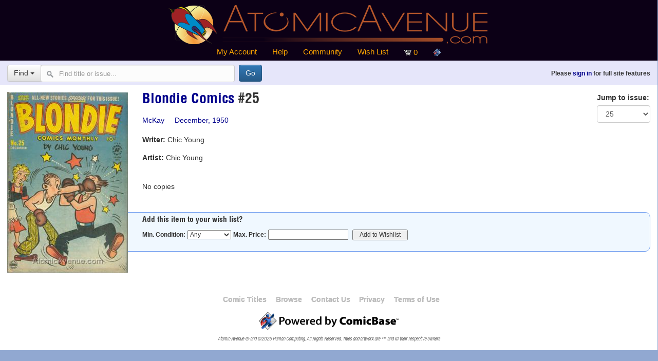

--- FILE ---
content_type: text/html; charset=utf-8
request_url: https://atomicavenue.com/atomic/IssueDetail.aspx?ID=216433
body_size: 53488
content:

<!doctype html>
<html>
<head id="ctl00_Head1"><meta name="viewport" content="width=device-width, initial-scale=1.0" /><meta http-equiv="Content-type" content="text/html;charset=UTF8" /><title>
	Blondie Comics #25  from McKay
</title><link rel="icon" type="image/png" href="https://atomicavenue.com/my-favicon/favicon-96x96.png" sizes="96x96" /><link rel="icon" type="image/svg+xml" href="https://atomicavenue.com/my-favicon/favicon.svg" /><link rel="shortcut icon" href="https://atomicavenue.com/my-favicon/favicon.ico" /><link rel="apple-touch-icon" sizes="180x180" href="https://atomicavenue.com/my-favicon/apple-touch-icon.png" /><meta name="apple-mobile-web-app-title" content="AtomicAvenue" /><link rel="manifest" href="https://atomicavenue.com/my-favicon/site.webmanifest" />

    <!-- MagicScroll -->
    <link type="text/css" rel="stylesheet" href="https://atomicavenue.com/magicscroll/magicscroll.css" />
    <script type="text/javascript" src="https://atomicavenue.com/magicscroll/magicscroll.js"></script>


    <!-- Modified to remove the standard Bootstrap print styling of URLs -->
    <link href="/Styles/Bootstrap.css" type="text/css" rel="stylesheet" />

    <!-- Optional theme -->
    <link rel="stylesheet" href="//maxcdn.bootstrapcdn.com/bootstrap/3.3.7/css/bootstrap-theme.min.css" integrity="sha384-rHyoN1iRsVXV4nD0JutlnGaslCJuC7uwjduW9SVrLvRYooPp2bWYgmgJQIXwl/Sp" crossorigin="anonymous" />


    <!-- Bootstrap social icons -->
    <link href="//atomicavenue.com/styles/bootstrap-social.css" rel="stylesheet" type="text/css" media="all" />

    <!-- balloons -->
    

    <!-- Font-awesome -->
<link rel="stylesheet" href="https://cdnjs.cloudflare.com/ajax/libs/font-awesome/6.6.0/css/all.min.css" integrity="sha512-Kc323vGBEqzTmouAECnVceyQqyqdsSiqLQISBL29aUW4U/M7pSPA/gEUZQqv1cwx4OnYxTxve5UMg5GT6L4JJg==" crossorigin="anonymous" referrerpolicy="no-referrer" />

    <script type="text/javascript" src="/includes/js/URLFixes.js"></script>

    <link href="//atomicavenue.com/Styles/AtomicStyles2.css" type="text/css" rel="stylesheet" /><link href="/Styles/PrintStyles.css" type="text/css" rel="Stylesheet" media="print" />

    <script src="//atomicavenue.com/atomic/includes/js/respond.min.js"></script>

    <script src="https://atomicavenue.com/includes/js/jquery-3.6.0.js"></script>


    <!-- Latest compiled and minified JavaScript -->
    <script src="https://maxcdn.bootstrapcdn.com/bootstrap/3.3.7/js/bootstrap.min.js"
            integrity="sha384-Tc5IQib027qvyjSMfHjOMaLkfuWVxZxUPnCJA7l2mCWNIpG9mGCD8wGNIcPD7Txa"
            crossorigin="anonymous"></script>


    <!-- Bootstrap Validator -->
    <link rel="stylesheet" href="https://atomicavenue.com/includes/css/bootstrapValidator.min.css" />
    <script src="https://atomicavenue.com/includes/js/bootstrapValidator.min.js"></script>

    <!-- Our custom tooltip balloons-->
    
    <script type="text/javascript" src="/includes/js/TooltipBalloon.js"></script>

    <!-- Facebook tracking pixel-->
    
</head>

<body>
<script type="text/javascript" src="/includes/js/menuscript.js"></script>
<script type="text/javascript" src="https://atomicavenue.com/includes/js/ClientID.js"></script>

<div class="contentWrapperNew">
<form method="post" action="./IssueDetail.aspx?ID=216433" id="aspnetForm" style="margin: 0px; padding: 0px">
<div class="aspNetHidden">
<input type="hidden" name="__EVENTTARGET" id="__EVENTTARGET" value="" />
<input type="hidden" name="__EVENTARGUMENT" id="__EVENTARGUMENT" value="" />
<input type="hidden" name="__LASTFOCUS" id="__LASTFOCUS" value="" />
<input type="hidden" name="__VIEWSTATEFIELDCOUNT" id="__VIEWSTATEFIELDCOUNT" value="2" />
<input type="hidden" name="__VIEWSTATE" id="__VIEWSTATE" value="aEMg53og8Q/CuSlyi0z515U24FfEtQib2z4Y2j9NiM8ENPilzGfXPZqHQcjRhh/ziME3sZh6fwBRABxLggt96XRltDZegJAw+f42dTTSlrB0fUzoSqirET14/bzxRFb7MbA4rNF/DZ6uZZqB51bCE33snutY8HJoj1G9EcAQmbywQPd0kePguZs0ZSVJY5orGogriEUCJfDUbNhIlArXbnTaYGPKGq2Aa9DtHYIvgUYckVGCutx9HpKay5jk7fmZYtjIqAZkvQwMEKFzyXLJKRmq303AX2n9XpyBMoMgJfN6807Zzk/ffcHmj3VS1UQ5RTbg3eYEGQLD1wD/ViwN1suH5WHDh31PZ/lhDOWhVNHYmUW3XDvask598yRnjpLLOkNINTZph9UPv/pQgDYxwMFKtix9kN0dPi+4s5wjS+7Vn4pkEPrZQequCD8SVLM1wtvYZRZEty3w/HsK2r7zXMyF1Czlcb2+qHWjhOdXSMVWMV2P76tk2LEQ9tmJ3nnhDOmHp3m8eSMLkuIllbY6GuyESxINh1k3iGi2h/3JHyKBYGe/Dpa5s7lfDuvuJz4Firys74weRR7LZgBopzHmtKm/16NWxh41ft3Fe1EH8q/qOLNRCYcqcOYCZT+wc7HCMSzh1g1heKimSe5ldqc1c8vzBzVWXdShGd234MX7/P32fxsh7sQpMtZIn86uBzdh0b4hJO131Oeve/Hx7hW7C6GvjOwvk1KqDo7114vIdiIL2NfraGnATroZeLfeKtY/rJIwDv0fzn62Om46DIHBVS0pYdlsBRP9flKeuDwstldN3O1NCD4NbTXp9YP6zyOBFdzjtstzyZYii+C1irRhG7RX2Ytr6oUUYghxujHTAuSmUERc1Fj7OrczEkiH3MQUEybJ0m4GMjDF/hbfcwa/QsLN+ta1I6hyTbgbChDjyVXEwxDHIY25ThyORKFDWP2N7QUyQ+H1xim4gYoM4kTXE7i6JR0H1wJ7cL05vP8BcC5xXpR1Ax89jB42y+I3Sjl4JwmlE3Tb+/1TUfc1cVeoIsoj/MuliTLXaT32/6ilzkK0bMPleEktx+Z8tpK6jlQ+PVSpKLIJ6nXs8zZOhHyc7ER6Kr5IjiUkX3oHqOor07EieD4A1h7SLjiYhbf97niJ2SEUwWXOViIv9VT+xCHszUQqq7W+QZcYINO0QiVMbvxuL+eIsCV+UlR2TavYKDHMpmXn6+MnYQxjEDFlV/rSHMfXLkUlEWKbKomKJIGa91Ie7FTf2OxBE3+3zpxjvFdpu3G4HRBO3zBBLbFNiV8Fj3U3v3fVfQCqXINub0PlF5q1hs4rHJTFVwgLTwBYr6mm8whlG2t2Ttfv/G/tFRtaE3uUGhzTZ0XWtaqq3xmIw9D9puaA7R3C5emAHxp5oHUBBHeEhobpEesOsYp4MIxf2WCb2D7k4294TPSSnCW12aoUAWUxBJ08E6ra/fzE/MnktJMrPjm/B6DkBi+GyYbZl+dzIzbO1ZEYDXmzpPTeJTKbQtxCwGA9Fr+U7TY6ehjFkOZEFK+ReneIyXtjpRF0R6E2o5CZAWkWUdnNptlFbtfFdcy/64OxBKC0xYZkl63QKOuz4JmesJkQwf+KxodBEKRQrYZNzWZ487f+dcDg6/mUBygYFEtmkQXU027AC1Bsyacy0ZMmqb08pBwZU/nVBXZrWtchK5dOgmOsC9Ch6qOP8fvjK+RKY/hbATxQUX1DaT/70J4lZ25dlqcbBKVVMr9Ahh9cwYvGsmNUww7JsY/bffEJbXro/k/QhyoGV/RmYz348fZu1v8wLPtORCh3aRu/TCdN/ndXkeNYJfDge8YOcnzyzPpvrp1dEF/i9w9Phfc4EyRjY8Wv9GsgQtXhJ9j8IU2XnOJuB71ny1ukyFWR4tytoCU8sjMmnGprWabEPDLNPrlUJ5ua0A5cKEuvu44dMqW61HQClBF7KBUzwojPDF0TNt6r2NQXXJ7UtdJUNxVtNEdhlr32LMJicRUbIaQf4ZJMlrlE0x+Lyx7Lao8HBCYQuQ/lDEtV8YhB90Nagy8NcMId3gO4QbFdrXz3qfaUC/lTDgmRtr7JRhntRlySfJ4wBfKwm8S/rkuwqVcdMehJ44FJWUklltiwqsB75LFLsHWPjSpFOMvqv2YnIcYnfoiEO73oK7ZzlMXXBuO9LrIXz65x5wEUtp1EvlhllgBaSXBcja9+Tn+Kb9BTuJcenuMa+LPEzTqsFTSsCo+uPCHo2rbxB+b+jtre1Ozou8bn/E035WU7YshafKdA1gpoM+nCzebCjkyX5qptjTRQsaLhc7lc3N6NiHuIeJVT73B64QRCFpTzhXoe6x4LDDoP7m5e/ry68FIKEhzD18kCzSbsG8QKOxWEk4s/iM9QfW26nhWuMrfd9BVcMK6cHLSdJxwXQYjpSAU5dz6mrO8QVQbGEgBhFh7Gau2fcaDS4ykiiXweE9gIWNo6q92Rskf2O3Ooq0YOwYbwO/Lh4WhcADTYmIBDumKeHvUqmHLbvr1o7kgILSx+OMkqk77QXkpcKHWk5iMA74i4xKjNOnnEyv5RqFwHg1UAIPhfGXqwrSwV+0Fkc91KqPQsgogkLFv5anuhpuzGjWL936vsH+Ecom7muQbh/WHSRH4Hoie7pumAKPAImcQkzfw4JQUgX4XOWQGwn76ThK4dRXDMzL2lPxIWnycXs3FgPMIS03Z23ne152ykTSkul19FVsoEE34lRhOgFuI7GeGpj/[base64]/twnh6XDa3YmXyWd9sJ57XpL3czPlghOiWS6We6SAXQngVSIpT1At0JOzzjiYhJvlJWLo3Jrp8aWfXTVhxezRFGWBzj0/Yk+bBJ9ALvQkhVzbhlOg+PV18vHEJbJV3GIl7WsSqQs71/LyUf4aRcOQYINyrGTa03lgJV75djnmpzz5v9M4wH2MDdtwIg+vYfuTkw0mpvY+VM3imk/nN1CPBtnrBBaf1HubaPZ4jwUQJy+yp8cyoLkwW1N1RcYCfjNk3zZpqeZVKlHfRwnEAGrOwubu7EqTBC4HxfGvnDt6d+si6dFQn3vBHcUGXstKTg2r4+Rwumr3JmWMQXAKHQSVtvQdLY61H2juTObucfMuONrZMerh3VmI/QAje5cXgJA3KTjVdAg921yFYpKKQVaSaRYXnvKt6IPmGg8shKwRCkcqq6ycqXiHdI5LY/IRMYhnexV94P0fuTOtR0KROPTF28P3DWyfjTOGO7aZ9UnWWlxAqxSx638qO1VF7RYuKdr1Bmzcnu6aT5gycCVJ431HDegB6AA/mMz1dXEsU8IvUu6Z+cDm/Y3dhnweNNOmUWZ9nqVDegREuRlGs3Wmvb+zbkduaO4E875xAtjasvUvaF974y2zA8Ab5HLWoKUUxixKuBNyZl5GKPRCHEQjqxT3s+jYXqv5WuV/V3yQ9eATk806kEXpa4lmLKPk7bt1GXo8m05giVWYG/IZZRNc8RqNVtE+3SDWpEozah60Y0HNrDasl/i2T/b4jscinkXtN/TDxQajO5CVuFXt3aAOl5B7jugKx+YrlPoT7FxAoWB0LNXKu/TcYZ0LOaRNFIysfedWRSXPnfzXvaxdqDeqNAeK23wZe7ag7HgfxkrRvgZdgrQwS7wsTw3yRfDAiG1tzcSw5+kzHKSiaorDlWA7UKQjO8ESBpgZcHnG1sjXD4hHZxOPWEjfAZK3WowaJ0plXulXv8FjrTlFZS4rcPtuQ7iBiUccL81xaTsQA3BkRwrZqV+GrEum8I" />
<input type="hidden" name="__VIEWSTATE1" id="__VIEWSTATE1" value="C+Q/ocWpxsfoWLB/JMCN/OJ379XKm4GIrNLUt9dWCwYhPuXN4go0dYyCQSox51SejWkfOFelk4C8XtL0MO6/Iam75RP0OxK4GOoibe/2CFJ58kIIC65Sl7KbeIn1IO2+6+GuB2cNPxf/SBuRLWePNe3FLd6YB7CwwDiAGYIbYIbqM9B+lLUZfSuBytT/7Z0eDgsVZEFHUK8liw0Fc17WrE1u2uNfeF1M+b4lgrq1fYnzRU425OaUg9kqECMocXFfBixroeuiqrXihArffNNqkJqI7MAHDZWIsPvkZTsvCTAxzS/sW57Qz6dqq12x58KO+cAqJAMGPLU8vvwMAIwCu0kU68nrVb5w2WwWyj0lhgvYGQ24dGGesYs50HKWhy8+ffLEEnruEmxQd9lDmDG+QK9TBWXEmr5Rkaw2AQZR6moiXbEjFhgDvvidC5v/ielwDiPGCOq6sns2TVOIR1vY/M2R/Wxlbfmmuv6r2olxaWH7+6KpklCljiNRJl/kmhc3qht0W7pFQXApItIJsA88BAJ9lUxK70dfIZ4ikiZl7uwbJmnXkTodmzdaBSD/jvkzbhIUT7WR32wOFbaN++fQt8bTr/yqHB5I8cnt0gEREdGzMLxfKAMyJOYFcXwYB820g/5wx9h5+VD/AsduOf4awTMNDZjRei3hsKr2Tijw3bG6/tWCN0Vj1DCmUrtHtJ3dYMSPaHAJME4C1tNgvdAdHp9S88HrzP82Y4CcRHhDZKi53H3fKRIM3u7KsFLePl/XRmGRUzZhfXIWv27rzYBYWJ81OrD2Qzt2wix6SYgN31ZvecmUmSmXdBBkVWaOSsj2AZSqpwftEohKOYMjXKa2JPM5ATdZVI84ZM5zFcgceSR1BS3ZXprj4TkXNQl7kmZ0HaaZysKYkCYcWB2r9jMYFGGGhesw+0yJOonYQ7941kiB8zWuUzjT02PW8uAsTDXzvSwD9g==" />
</div>

<script type="text/javascript">
//<![CDATA[
var theForm = document.forms['aspnetForm'];
if (!theForm) {
    theForm = document.aspnetForm;
}
function __doPostBack(eventTarget, eventArgument) {
    if (!theForm.onsubmit || (theForm.onsubmit() != false)) {
        theForm.__EVENTTARGET.value = eventTarget;
        theForm.__EVENTARGUMENT.value = eventArgument;
        theForm.submit();
    }
}
//]]>
</script>


<script src="/Atomic/WebResource.axd?d=pynGkmcFUV13He1Qd6_TZEBlxcxRwx3nPUIFTbp2QtAe135z8hlKqZk8TAfrlquQY7ZdXg2&amp;t=638914184334897068" type="text/javascript"></script>


<script src="/Atomic/ScriptResource.axd?d=D9drwtSJ4hBA6O8UhT6CQrgGx2YGXnUB3CnoGcSh-0NYPWXN2PCsOVXlIvAITCL7qPZ_E7t8MVoYg0ezPNZk3YMhiy0sQkBn1VK2UI_rIgQdc65bhEd_AuDTaZHl312WDRchhYe-lqmvdGNOlJpsCZCdZi41&amp;t=ffffffff9763f56e" type="text/javascript"></script>
<script type="text/javascript">
//<![CDATA[
if (typeof(Sys) === 'undefined') throw new Error('ASP.NET Ajax client-side framework failed to load.');
//]]>
</script>

<script src="/Atomic/ScriptResource.axd?d=JnUc-DEDOM5KzzVKtsL1tcF4GVsA87RnEe_J4mkLWQUhI9p9E9MgflrkdyhhOuHuEvxUFNCIZQsmrmHfqREtwu2BJ5VyZH4NNKDErOeB8N2bJRr4kA8AEXkhrEYyr8OlGoixXduOD_dEEdq4O3GjaUAHZ4Kd0XEEp1QqvC6wo1GrDOQS0&amp;t=ffffffff9763f56e" type="text/javascript"></script>
<script src="/Atomic/ScriptResource.axd?d=pVdHczR8HTv0TYtXLibFoPLMrCD2X-0h_PR0IhQWOgyqSmw6ERAqbOYAKQCqxca9a_yEQMLP0k6Tq6hIRY7ZZiCNqTy5n9eOc5lIHpy9h2Y26SNj0WWXCPemB8LdfJn--6EExg2&amp;t=7d5986a" type="text/javascript"></script>
<script src="/Atomic/ScriptResource.axd?d=-qISl4-OkT-7X02E4Fisr7e2SsRhx7KP2U2Ycqn06boluVPTyMQH-8Dg8Ni8u75tW0JFNmywpcOfU-FG8tPbVp2HDOcBZP5dYaYvMuzwqSQ1bEfg0&amp;t=7d5986a" type="text/javascript"></script>
<script src="/Atomic/ScriptResource.axd?d=LpGQnoKUSgO3ODsBUs8GfZhkObyHZSaeg87LN6BDhIFOxvGQfkr9bgAH2W0wzRvxh2XQLBPhMU3BbEBbJLVjkiT-rO9Sc14z6o-9-UgZVDjYxqmA0&amp;t=7d5986a" type="text/javascript"></script>
<script src="/Atomic/ScriptResource.axd?d=iC2sD0Al8A6ZX4AVmUco0boxH5ad_1oNy3ehKIOQlxh_pE1rEI6vc4-jfI7UYkVxzHTf8gLE7WhFfKzgZr2yvytM1Krl9ljBdNdPqJQQgFYdEx8U0&amp;t=7d5986a" type="text/javascript"></script>
<script src="/Atomic/ScriptResource.axd?d=q85rlLsZEVu9loex9kzISDb8gUk1hvTM7NPSuMRplOTUqDgiN3tsJqq6kBGjtJmE1pf_ha80Dv6_ovJkXqFrOJsu2gfeTvkigCYwEK_CgwGXoUK30&amp;t=7d5986a" type="text/javascript"></script>
<script src="/Atomic/ScriptResource.axd?d=VXG5HWKmJ5VfT6XbkUxKRgTg4xrBU2zK2dljVDJ4y3oAIMBJFvb7zHIO6QPHd9WgVysPyeu2YzO1RN_sQ_UXtzjhwOUaNWMQ6m42APMaRij94RFe0&amp;t=7d5986a" type="text/javascript"></script>
<script src="/Atomic/ScriptResource.axd?d=9fVK6SOzqud8-CG5DRcWdSyoN5K0-iAF2HZGMkglct65UOAMkLkISiN3zXFhwqhAiNYetTMsi-8Tzvy1eMow2uTg47maMmtR5mlII7YebN1lzTaj0&amp;t=7d5986a" type="text/javascript"></script>
<script src="/Atomic/ScriptResource.axd?d=sjnc2GCx94Cxb1ZyngUXYlQmzccGgY060GmwBZ4YqD7T3yzY-JRZ8HmX6Msf0xFiuRTeWHOQ8debzZiIYndJ1Lz2u52i7kifKJA1qVkFyoSrCg9g0&amp;t=7d5986a" type="text/javascript"></script>
<script src="/Atomic/ScriptResource.axd?d=bNiRhTx965PPeR3Igr1Ryk2qXoDQ223ma_HKaJaRiLA_95dweyGUEMQyRRY2RQcuW8vKAnhoGzzmBQ6-crdV7nq_Y7SgwyYhULUAbQWMtEM-6Vng0&amp;t=7d5986a" type="text/javascript"></script>
<script src="/Atomic/ScriptResource.axd?d=GaxHcEbg13h06VA4YmIg9X99j1I0EOsewJxuDOmYc2_Xka1J_ryBbwrptKPqAkcis79qS6B3HJDhpLWc4T9cOrWRJv-5RpTlZlwvE7KkMQ_KdXmF0&amp;t=7d5986a" type="text/javascript"></script>
<div class="aspNetHidden">

	<input type="hidden" name="__VIEWSTATEGENERATOR" id="__VIEWSTATEGENERATOR" value="5CD23C70" />
	<input type="hidden" name="__SCROLLPOSITIONX" id="__SCROLLPOSITIONX" value="0" />
	<input type="hidden" name="__SCROLLPOSITIONY" id="__SCROLLPOSITIONY" value="0" />
	<input type="hidden" name="__VIEWSTATEENCRYPTED" id="__VIEWSTATEENCRYPTED" value="" />
	<input type="hidden" name="__EVENTVALIDATION" id="__EVENTVALIDATION" value="[base64]/l8uOerrCRJZmDswXvdhPY5lhWPV/SJ7VRJd+khjNtSYnpyX4lJ+iNojdTvP3l9DFXwgKtwQKAvfHU35qZa4Wq1qVMRoC2vtFDzx94M1kkn1mSridiqg5df7w3aVu5crWJ3fv9CDR2lHfqVB1EbA60+cdf19Ciwiv/gHl/4v2lMd4UWd8vqguqogKC2m0CttRV6WMQ4YsE+jwhi9FHbLiNaHoK3kTxAit0Y/SKVeK6GOM+V61BkCJzoEDB83EWmevV0fbOpNbbBf1Bi/V8Vv8EhN1VBzUOEV5Q7rsUxr3m3q/8XH/L7cSGx8s4GKnQvo/z5P1+eWACWDVw9AMwBHMlaU7gWp47McocqT1ak2paA+rI94FcxLR/NFcWtC/XPwXDkYRsem6K1wUyq8V8/7MqpaHIAmWZ399QQELW10QXd2MipSJLXciYdGN/[base64]/IFZ2vslpUYATIiAXHwzkKLizXTRH2SipnkTB+5/YTw5UIEPAszsSxIIH502P8QFxOVbG0vHtPRKgW1dBQac45YBUccz6iHSRLaXiJqBojr5d8a+wtnfA/lztDADXi7uadlVyBYqdtzXf+1tlJ1MmLTEU7DG3od/mlIWFOXAKMp3rbYDCPqkrNnBiHTG0gBENobztJE0ThJ6aK/y3A9fwF4J+Oi5HrMP4wZp99kF8Q9RKc5yqRKD3egLf8i5/m9jonuwJv4ucByaL1xYGn5COXcZen9+PM8E4RuBwyet4Q1NphEoT+wdwQ2lT3WOSdV0DZg8lQwDZdxUokILUmCmnQL/AeoVoxyE5STDo/s3KJr/daXVjZan4COcRr5wymZR7a/hDG+dZYwkrRWtOfHvALbf69Zzl5Ks+/j2ifrjpZ0WJYyReuk5ctwx2CA9Djn4NZnCGqjPBkXLAvhrWekP+XmcYylIsVmlCini/KpuizsxQ0RMCaWIMYwXzfaz3ZjYDx7ZxTz8rPF4ds4ttLL2UC1e4MEjy3vvj22LsPwlIzhNeLNo1q6IXuMTL9HBzHi6lAzpJy9gfQ/K1RgDoUSUttYYheEgo0xYsj12Srja8fQdV/Dp6GWrueJdohWz4Ndxx6m2GcX7V4dZhuxHqeqcTYMrUyiIClWcAZMv1AufoINIqy1Qz1RWYKSl5EW5ad/WEAuv+P2/Auo8X5PMQypkk+jT5PsLVB67qC33u/dire5ufp3hL0pp08dxjP5d0BTLsvrDEMgNCmDoJMEZdbYKAsR9XUXSOxPX0bQLpVV3I50Wp908BubTb4iwrvOFiIxu+onvJJvZ2zXDl9BP1DHwsMjuCBaBi2Xsk/ekzPFbn0IuStXMl5gF+97GmdW7CFUX4A21so1smeJIKhYvz5oHeBeik7rMfF3yAs8YoGZoqxKMVD0eSPLwomV/mRHHnFtptdW8kxVRx4wPVPBK3s9NLd5b6+oxhTkW4ylxsvpbf0RcA9v4KZ8ErSgssxg28wktxPnTxa1VGRy0dx69vbvfFX/nx1KrxgKY5iWJOLxmQ0gyc8D3DylBSH6xQdiStzWAHdmZn2H5HzOxNhHzH0MgNcBsBxjd0pPWngNCBTyHo0yvKpG24djRKsnrsYs4J2AoyR/Zo1nLwyOtqTu5EdREAdxbGuMB/rsI/G3rCmcDtBSqc7iqlnzAAnXlzQXAWcla8HvMCYLSAXQe8Rhb/qXwDIJTqgRIxDfWs2bTX52Tc+1O27y0mfHX/tEJhu4ZjkeTrAVNFVuljVRnNVzXCPj7omxoOqSgcRdaFUYm+rgig85a+apzrOdRapBQPBG/JVwCr5Q/TwOxjcrU7x07SKEtiJ0+CxW3efic/Ex+lQaKsdqEB9fmNUYARv2eImRU5YLgyP1BO9xWcRW7xtHoakt4bQ8/ZZ6XQphLTyqUhbomntQey6R44Qye+cg01MAisQVg1t5ocgaxHTVZw9p86koOX+WDlAdmM5yD0F6TFwzosXbrCFmxpEadjo6bqB1NERFFZiibNN1qYzwUgeZq8EMvrxLzGyft3zz3YajOZ339FYbD8ouACNjO7VSduHp5vFufDyjF9KK2LLAkKhuvSIclAGq/m21AAKRhmI7jbPvMir+KCGXfrl8R9Sdug93Hu9AXdgXZSIlCfQH80RTbK3o0INAF77/j8u/0sF+1Vw11B9MGXHxdl87yOb+5MPvCj+qhIfT82/0FpuzcopKRZSAVDcIPNNZPrNWkGIGAQRth0vZOUzZzllV++MlD20YxhSHFuYqEXZpiMC3zpbZXn47pxn8DZoi5D/w5p61YWG3sbnx4Mfkxh1PMJW2uZ6sqHm6J1RLwrVT9/[base64]/y4a63jAv7cIQfgFd5d+RfAIqaDzrwb2klsd6jDpekWuOGPBnI8P69lfqOxMR3drmbZtnfQoWCFvkCmhISSVFJR746SfXXpA1VB1I8sNreW21vT3HwS64+Ggd+eYGSvFl1YlQuoPMDUB/7WHCXq3nradh6iy4zwYu1hQxGPdaPa6K1BJkkwF60QV/hae9mG94RMYSAaTC8MFnyBpIsCLbPimANLd+x1DENtQ7aexq02xJ4W6P25QDWkhD+tPgD4+FKcqLRU0VgFGG6mUn6OOnPCDjM9Ol9U5DgOYtb0PIOwBL2fXjWJo9hAnHYUWnTfGwBt9JMCSRQbWUDxH6YqR3ulMcb2ZfPnjVDQ8VutF8gBtvRPPwTNQcrUH53/favSV/NwA3F7C795ICc7F8bIcs3D5O8+sLRT+i+8axt/WrD9vT3kL2P6+radpquRJ9aVyhwix+HVs0BBDLfMdaacb8EBFvU8PL9u1jPGORsBXGA1Ra2lZINNxvtR0fGBYb664SFYRow2JC901GV9mnh4lR9NWq2V/Ik4oU/wgnUTK5kO7XIjIS984rsupEyruOfelgt7MOztEliQBqs+TisQA6+f5Cyvd36FuUZWso91IX9I9QDfCFy0GFmgFQa9SmXzbAMy6x73pUuKtkyTNLCk+TJTqt9vcQrrSnGPgiJs+pqkEIixHyHsuecM1y8O+aILvohs53JsrJscfrsj9iMn2nwPEvTqk/gk1VP4PnLqcIYIbVpwtqsNIaIsKvDH2av0hCoQZjse85kr5t/VwtNmGwmGzkp0nlj87NKPNQ2RA3TctRXlGKFW2ILDrSecOcBP7zm5/ZNZh9zAGeSjU0+Wii1KyF1PdRhwia77zTIDpWo/NuFY2PydW1XFRZSOG+1rUwajVDdTnlMcePM4pKvFy/NyiY69Lq7kvKimvxbmRDrzwe2C1WZcZ99/TFegTl0SblnEV9jXbI8Q/JdqiVWyF5jz7fmZOInuC2BVqab2DisO1h236cVru94AxlYpOsiiBPBA/eM51Dg6XjuwXqX7RKlHP7ohJf+0dBcvR3tII3b6/qTSaoEJIi1hjhODP4mNbdX+YVYwRUUh5p/LwHU4GX3A7UnV/BdUbivKmeGBavaKzgN7W0an0ZLzCScuQFNp4EkLGgtcQ1cNJuCSOIrC7ZsoSTQHGm8EceJCOyE7MC37gG6rtp3Ww5AreCMTKqzQIfQY/eb5vp3inMG1VA/5xvOrIo4TWfsRS5rE9BdKgEDK6VrFrvo1J9kN+EPZRubaMzW/QUf+uuOYglcch/[base64]/+HKd1l3eLm9k0LImL3rXxbMf0Wk157GyJuX4VYevGS3QUw2tcVrrjw/gc3V57+7KmdtmWGSr+ufKi5/6IgLSLv4oeiDtZONr1LXx3BpYNVQ/jBNl3ANRRZqb0KWPEioI8SOFJ+VJeEht4wjXkp/sKwO6Bd4bqubTBI+BY1L1BczyMgQAWEA3hzX2aqUUY7jik0X+4I+NulYKWAjdbIir/RzjdCit8I6nrPaWaM6vog1EayuQTy2SyWO2T3s+F9Wm6q8rpyO6fXteXjLbLyM6rzWDb/+Gn0X75GVLNDCDA7mxHWsHheRBQEdPgVxvQo/kjDOiFLk7J9zivjN9PLGaaZnTNw57uVpRnQ/Ufn/OYT+/lPUptjORKYqv/L8Udpvu8LZzPNMenFXZp33Zi4a6x80X2/K1/3N1v7eJtySu3TZ9VqjtNrkKKQX1gCtx5M1ecQMTo9vsvINWfNi5pyDuH5+X3lvs0pVNnbKXMYrAweeSIZUF1Pof+FbjkEmK/TBcEIrOttvS3bScaYjoVfLi9Mu1Dk2nIx8xwiGySuJux7hjcnihO0cKAAxER8lVlxlXgFjXip/xVLK2V82TeKvrR6KjwC2AzM0BY86SZyr92yv6eO2ALCiUoeLdlPvAsSX8ayZiBSG+oks0RV+iM+mmhDs6zVD6vMOdek6OEL1GW4QIp0SVFb6kxU9oRDpkG2H9rT/EvTxgU7qTyjslPO0D3HuAk/ZztIWss/0/trvXiAFld4IqDmttez0k6umai5OnFoIFumLlpIU350+XvjzPaRNQ3A3QZ2Dj0t3Zi8ijtolb50+0TYXvuQYdVt+iXG2W8Z2B9ok6/fGURA6DqMLadyZlnJiRIZ+REknX/491PkvSPfYzP9CGI48LPLpXyZ0eq35U4igIEysGEZS/ijjCsEEKk9UIOv15fJ0Wa+kq/bW+BK/WdvD06p3jc/G7s3Wzvs0xhBwmpcJnnaaR8NEVHzToqON8OpyIJ+K3IoXeGPzU6w8ioIbNQQMwjfCqdwzccfTRySbkzhehEMTY0fMoqZrcsxawA1ubwshdIKVq7WS9Qsvhunk0aKfCXSNYBc/moDRtrMjGSz86HG2jbdEn9A7nCWmPnEq94rpntDJ9sj1bwderdHJE9oHU029LV79qi6BZn8b85AGAa7cQ3RJ42eWlbzObJZ6lpuxzpC1R6x5MUMTdEemYtPdz+QhZdoWUV9a0xwt1INfXwdvJUV2ayYAJbo/3huytggpbAJcIHJKO8UDxW4JUorFStVpxHSCuyDTQmX0GWDKJsblsH8OHVBim6iOo879EFR9YCM5h+Zue89rvqvfwAG5jhea5xKO3ctr6zOzHVqu6uJjr2AwnBZ4xIWfAE/8TC7tcGK5Ecb53Vhn8aomk0Thu1qZ57iC8dYJu+8Ca+ZHbgzmPjgjFAPMoJXEp3TUr7VWD4Suk0BSVnefYuV28yv9dYJSWx/KAaBpXJ5qUmASecoidHnKbnSMOLRCHAHkUsrieNnxc6ZRug94rBSGuV2bW9KY+tx0aPUdIT2YdvOzPbyntdyVbJMb6f3cPJ+sQ3RGtpkwr3PlIsc7Xq52mqFAgFbqkr6SfUVvcI1ByNvi9vS9+5LjiZ7mSluYfEY9stIFYpDSgk/idUyw5eZAIEaltEIHJvRZ0+8YCm9br1hnJ/Oa7GvXtgcIHysuumj8fcbtUhUKQrIw9GYOJD6q1KbhNYZUL8dNquBUcsxUVSKLZdtLnF1GtpwxY14gqwIhbN/jM7UYCephHkysXJxzsy1zNhpGMI9QHeJUkDl7hjW6n4MTy75lLq1Tn8tinP0ihvdJ92LPRu3OOhqKaB5DG8+Jyi/zh2vUu9tOAOXkl4lVghBr5PwXGVmD0GLGS07o8FQ7i0SQb0MknJERO6w3jp9Px/QRyuQE9ij6nmEUbLBsM0m5s9pZvUYS+7LhPrOKJHopWoIwrJubx5jeUDUB97dNB+A9mSUC9e9Tjn7fmwnK84K0fxn2IypOMZFAcvw02Y6K+/ktBGYiwsluLzlLT4GPp/x8ZDaDE0a5bIVy7k/05lfddh9vGN2pLhj1NVCxKv4cyKIQ6J7m8mFz6El7U2YUPDXBddWGph1m8pSFBX2vXxTUzni9A3qyqHf0BRLNyuBe6CarfcApufNBLcCj5qrBiEnWmJFQuS/ZASeoetJOaCrYmqw+rEhCXXQ75XilNcJp0+2e09eL+FOHO3pUJ//czo0im8BfoibUme5bYj9ZUVwJk2Xzb+IuW2V73E7WBU+DcuZlHcxmMXVNZbhD7FHO4igg9JSke3VoaTlQ+5U/l05gnoj993WfDhPmUfAoO0o/E7KviWc+d6ZX4zj38O9zREZgxKVY4Xl/mC/xQ/NlJVEtBhNRkb7NrUGWOD11IYyuGK2NFnXpdG1Js1XwRSxrEHwIyef/j1AGNZ+/44zJQxBL1iOuR5Qz5hTXDTlD3q+l83UqL7/Zx05AlL7FoqSqrlf7fTm7gAYq4kmtJO5VNNProS0dbllazAQ+LYI51O3CHtL51MOTLllDeCf5I+u+Z2hm7Pc+JZjN+da32M/qn5jntJ+BWewrPhdaneh6viEMW4PBRc8jaKgZ3VFoU0TK2wfgYWXhiOeMf9awNOZWRo+ht1zdnJOM/un+hUEOPGTev6gkvZ3BLKvgk9Rop9roxDC5LYtTDMqPLNMJU0K5VhUN0JeoyU4MGLYoO4hfW6BuahvKHF5zuEFEFyPYqhSxd5v8FZ2WJmpMW/1rGnFCRd22gs8sOQM388+fHY4bPDfWOLSUflivOmOS8yuuQVEDEoUhzSbuF6r2Rh9KYNhB8JXsQgvL/KvEPp6sC3WXm1n+od22B2VhnjWWYBOtpiNoDpfCl0vRorvi+pW/4EbWKu+oHAAtQp0p7ibfroSc/b2ElUmyeRNQyDiMCsmeVYN/W9zF8o4XR1BAaE6g7lGuCvNdhJipE02HbEqb4zsWzWbS1e69EXMg9dGa+RKYNKZjd/UdNtPtrQ8kPY1G+VzgA+Lc/3AkDe55EMzQi7EBnSCBeVcim6qEy5OzAt7BIc6iG4YRBQxz6Ep5eKQWDKWE3Wm1cldWUYVBGZNhdw4/uazf+KGm91iABVIxfDnynfX3A74GSwXe2WcDbYHWv2iQOKSgoXI+f6amsygPd5w22dFeNyla6zlsVW3ljvedc2qeqaafoUEGzVFDcgDcQMjkPWy6yyNMV8wXnmAjaP0jBoozebAzUhymChXQXgxUUdvarWWnbLel6fR7HI4c5XCFz0r/as4gYentO4o9XxVHxaXmcamHSMY/E3ab57562zbwkrShilZwNhcW0W9HyLYlL6pJCx/UMtKhsEY6x2oxsYP2nPQSZJkyKph4lLQyU4SsEpfmOlQGlh8Ns7BeCWtL78Qk+HjFmW3GLegEc1+g7JuLINix05prlGm3pp7VniJWbTeZI1OvDHHM4eFqZRLbgZuia4mg7BtlntxydEm3xWk41Y1u9EAmbESPTBfUg9Dgg0i/GYk4q18kdPfJaX7oXDw++AnDb5694T7B0nPefypwKyNnYuoy6eFAgUMAn30czapH9yuQ7la3CQ4yNngC77nTue12DHYyv9ob/f0+GWBLE1TO+T8TqPQJrTipiYiC923Jqc3sfSzZv/gqaOE9LH1eMlxNPZKsy3kUuUKKctJpa10NOx4mD8T0LwGGrlkfBr/SQpvwjyTtOQ1YgQRwnR7Rn3EcCHPAVDS6WDbikHDH7umrTyn/o7xP8uvuh9EYmR/kvQ5RNqFaiesTCtVj5+9jmdcrXLVsN52AwgwotIbZ8EmcicX/nFxREJxjUnSAIyAYv6Dix7xP1Mjzf8Rn0zThjIYjuwL19H6ZlNgfTCL0DXYulJ0OF3RtB9WgfmUI6h8a7+lyxgRCfCgH4gcIr9ADdEyF3oiFPX5D9JHKjnSina1AefNSUUlqZS497y6/PlKdP4bvoQSWVso3twnn5KwE/R1gHiFayLTWy29d/gquhsg6M1FCS5CqfQytAEgKUBV4QohSnbfwLiuRbWfhhJjw6jCt2+GXIr46MZQIt1iRqlHpa9CqndoI8KD1gxqVWNGqYwksDCGF/JTLouJTW6OyN5XK8uw41pjnfgQBHd/sFO6+0OdTI9bH0wGazMWruV8WPApHSCPUgTNcj4FF3zOL3IucMcEA984wHFmlO2zH9iR7JRZbCW8bvZcTAvQyApt1xJYyw/wexLOHXcxXuZfvjGS26Wbgpg8aCnEKk84R0yaqS1A+wjivMc3/UdN61Ql5IMuYIx2Qm90SUP/UjwhlaC9pTLzTyQz0DGcVZkzM1+RvM0Iu+SZg2CLp3THorq70pBjSseRVCRnjMw/mA18Nc0psIIOBamuTQ0Ljqal4GAU+iadr0KgXCAOOdAEnPe15ZVBu2A21v5pFCIBWG1fcLYgAJGUkikY89wkeoYFqeuFAUo/jDC5ZPKNUU8GpRq4CBUM9CBihWAIfa8o+fH1K5ftL6IAhtOmGLdFCvBJ5FwRiRFQ6VE7D3ZpAiabY5HbUlxFh/solcWTMOJlMXwPkZ2/vy6/EqM9M+osg9tIq6Y1CQlRZd6Yz5n3jm2cbkW3Y7oUsfF2RgyCrHudv89Aju/c97LisnnwhUJO9+rCS5JUwFvir6ft/sUAFMR6jUW74TX9lQGzI5aiRiTOjkqMacyk4kHdU9O6V0mxOPzINrX/NpLlfc41LTAQuTLZbOnX3RZlDzavmQ9kUqdLMJBGPUpp6a85quJ3zFd1TswXVqVbqS2tJG1fdF4FS2/XX2eXUKjRn4XLMb3D4" />
</div>

<header>
<input type="hidden" name="ctl00$BuyerCountry" id="ctl00_BuyerCountry" />
<script type="text/javascript">
//<![CDATA[
Sys.WebForms.PageRequestManager._initialize('ctl00$ScriptManager1', 'aspnetForm', ['tctl00$UpdatePanel1','','tctl00$UpdatePanel2',''], [], [], 90, 'ctl00');
//]]>
</script>



<div class="topHeader">
    <div id="mainLogoArea">
        <div id="topMenuIcon">
            <a class="toggleMenu" href="#">
                <img src="https://atomicavenue.com/images/menu_icon.png" alt="menu"/>
            </a>
        </div>
        <a id="ctl00_LnkMainLogo" href="https://atomicavenue.com/atomic/News.aspx"><img class="mainLogo" alt="Atomic Avenue" src="https://atomicavenue.com/images/navigation/Atomic-Avenue-Logo.png" /></a>
    </div>


    <div id="mainNav">
        <div id="menu-bar2">
            <ul class="nav">
                <li id="altAccountMenu">
                    <a href="#">My Account</a>
                    <ul>
                        <li>
                            <a id="ctl00_lnkRecentActivity" href="https://atomicavenue.com/atomic/MyAccount.aspx">Recent Activity</a>
                        </li>
                        <li>
                            <a id="ctl00_lnkProfile" href="https://atomicavenue.com/atomic/Profile.aspx">Profile</a>
                        </li>
                        <li>
                            <a id="ctl00_lnkContactInfo" href="https://atomicavenue.com/atomic/ContactInfo.aspx">
                                Contact
                                Info
                            </a>
                        </li>

                        <li>
                            <a id="ctl00_lnkStoreHome" href="https://atomicavenue.com/atomic/StoreHome.aspx">My Store</a>
                        </li>
                        <li>
                            <a id="ctl00_lnkChangePassword" href="https://atomicavenue.com/atomic/ChangePassword.aspx">Change Password</a>
                        </li>

                    </ul>
                </li>
                <li>
                    <a id="ctl00_LnkHelp" href="https://forums.atomicavenue.com/index.php?/atomic-avenue-help-and-faqs/">
                        Help
                    </a>
                </li>
                <li>
                    <a id="ctl00_LnkCommunityx" href="http://forums.atomicavenue.com">
                        Community
                    </a>
                </li>
                <li>
                    <a id="ctl00_LnkWishList" href="https://atomicavenue.com/atomic/Wishlist.aspx">
                        Wish List
                    </a>
                </li>
                

                <li style="padding-top:7px">
                    <div id="ctl00_UpdatePanel1">
	

                            <a id="ctl00_lnkCart" href="https://atomicavenue.com/atomic/MyCart.aspx">
                                <img src="https://atomicavenue.com/images/navigation/shopping_cart_12.png" alt="Cart"/>&nbsp;<span id="ctl00_lblCartCount">0</span></a>
                        
</div>

                </li>
                <li>
                    <a href="https://comicbase.com">
                        <img src="https://atomicavenue.com/images/cblink.png" alt="ComicBase">
                    </a>
                </li>

            </ul>
        </div>
    </div>
    <script type="text/javascript" src="https://atomicavenue.com/includes/js/AutoCompleteHandling.js"></script>


</div>


<div id="ctl00_UpdatePanel2">
	
        

        <div id="ctl00_searchPanel" onkeypress="javascript:return WebForm_FireDefaultButton(event, &#39;ctl00_cmdQuickFind&#39;)">
		
            <div id="mainSearchArea">
                <div id="searchLine">

                    <div id="signinArea">
                        <span id="ctl00_lblSearchbarGreeting" class="formfield-required">Please <a href=https://atomicavenue.com/atomic/CustomerLogin.aspx?ReturnPage=https://atomicavenue.com/atomic/IssueDetail.aspx?ID=216433>sign in</a> for full site features
</span>
                    </div>
                    <div id="ctl00_findPanel" onkeypress="javascript:return WebForm_FireDefaultButton(event, &#39;ctl00_cmdQuickFind&#39;)">
			
                        <div id="searchArea">
                            <div class="row">
                                <div class="col-lg-8">
                                    <div class="input-group">
                                        <div class="input-group-btn">
                                            <button type="button" class="btn btn-default dropdown-toggle" data-toggle="dropdown">Find <span class="caret"></span></button>
                                            <ul class="dropdown-menu">
                                                <li>
                                                    <a id="ctl00_lnkComicTitle" href="javascript:__doPostBack(&#39;ctl00$lnkComicTitle&#39;,&#39;&#39;)">Title</a>
                                                </li>
                                                <li>
                                                    <a id="ctl00_lnkPublisher" href="javascript:__doPostBack(&#39;ctl00$lnkPublisher&#39;,&#39;&#39;)">Publisher</a>
                                                </li>
                                                <li class="divider"></li>
                                                <li>
                                                    <a id="ctl00_lnkArtist" href="javascript:__doPostBack(&#39;ctl00$lnkArtist&#39;,&#39;&#39;)" style="color:Silver;">Artist</a>
                                                </li>
                                                <li>
                                                    <a id="ctl00_lnkWriter" href="javascript:__doPostBack(&#39;ctl00$lnkWriter&#39;,&#39;&#39;)" style="color:Silver;">Writer</a>
                                                </li>
                                                <li>
                                                    <a id="ctl00_LnkCoverArtist" href="javascript:__doPostBack(&#39;ctl00$LnkCoverArtist&#39;,&#39;&#39;)" style="color:Silver;">Cover Artist</a>
                                                </li>
                                                <li class="divider"></li>
                                                <li>
                                                    <a id="ctl00_lnkStoryline" href="javascript:__doPostBack(&#39;ctl00$lnkStoryline&#39;,&#39;&#39;)" style="color:Silver;">Storyline</a>
                                                </li>
                                                <li class="divider"></li>
                                                <li>
                                                    <a id="ctl00_lnk1stAppearance" href="javascript:__doPostBack(&#39;ctl00$lnk1stAppearance&#39;,&#39;&#39;)" style="color:Silver;">1st Appearance</a>
                                                </li>
                                                <li>
                                                    <a id="ctl00_lnk2ndAppearance" href="javascript:__doPostBack(&#39;ctl00$lnk2ndAppearance&#39;,&#39;&#39;)" style="color:Silver;">2nd Appearance</a>
                                                </li>
                                                <li>
                                                    <a id="ctl00_lnkOrigin" href="javascript:__doPostBack(&#39;ctl00$lnkOrigin&#39;,&#39;&#39;)" style="color:Silver;">Origin</a>
                                                </li>
                                                <li>
                                                    <a id="ctl00_lnkDeath" href="javascript:__doPostBack(&#39;ctl00$lnkDeath&#39;,&#39;&#39;)" style="color:Silver;">Death</a>
                                                </li>
                                                <li>
                                                    <a id="ctl00_lnkSpecialAppearance" href="javascript:__doPostBack(&#39;ctl00$lnkSpecialAppearance&#39;,&#39;&#39;)" style="color:Silver;">Special Appearance</a>
                                                </li>
                                                <li class="divider"></li>
                                                <li>
                                                    <a id="ctl00_lnkAdvancedFind" href="javascript:__doPostBack(&#39;ctl00$lnkAdvancedFind&#39;,&#39;&#39;)" style="color:Silver;">Advanced Find...</a>
                                                </li>
                                            </ul>
                                        </div>
                                        <!-- /btn-group -->

                                        <input name="ctl00$txtThingToFind" type="text" id="ctl00_txtThingToFind" class="form-control" autocomplete="off" placeholder="Find title or issue..." />

                                        <input type="hidden" name="ctl00$MediaID" id="ctl00_MediaID" />
                                        &nbsp;
                                        <input type="submit" name="ctl00$cmdQuickFind" value="Go" id="ctl00_cmdQuickFind" class="btn btn-primary" />

                                    </div>

                                    

                                </div>
                                <!-- /input-group -->
                            </div>
                            <!-- /.col-lg-6 -->
                        </div>
                    
		</div>
                </div>
            </div>
        
	</div>
    
</div>

</header>


<div class="mainContent">
    
    
    

    

    <div class="IDjumpToIssue">
        <div class="form-group">
            <label for="ctl00_ContentPlaceHolder1_cboJumpToIssue" id="ctl00_ContentPlaceHolder1_lblJumpTo">Jump to issue: </label>
            <select name="ctl00$ContentPlaceHolder1$cboJumpToIssue" onchange="javascript:setTimeout(&#39;__doPostBack(\&#39;ctl00$ContentPlaceHolder1$cboJumpToIssue\&#39;,\&#39;\&#39;)&#39;, 0)" id="ctl00_ContentPlaceHolder1_cboJumpToIssue" class="form-control">
	<option value="252593">1</option>
	<option value="210354">2</option>
	<option value="196574">3</option>
	<option value="139204">4</option>
	<option value="118314">5</option>
	<option value="157628">6</option>
	<option value="162611">7</option>
	<option value="54788">8</option>
	<option value="27583">9</option>
	<option value="65961">10</option>
	<option value="63672">11</option>
	<option value="251604">12</option>
	<option value="14368">13</option>
	<option value="189642">14</option>
	<option value="116611">15</option>
	<option value="201210">16</option>
	<option value="126606">17</option>
	<option value="168873">18</option>
	<option value="160474">19</option>
	<option value="110919">20</option>
	<option value="230138">21</option>
	<option value="109067">22</option>
	<option value="233671">23</option>
	<option value="169358">24</option>
	<option selected="selected" value="216433">25</option>
	<option value="86115">26</option>
	<option value="73166">27</option>
	<option value="26643">28</option>
	<option value="48456">29</option>
	<option value="139330">30</option>
	<option value="261706">31</option>
	<option value="100831">32</option>
	<option value="74177">33</option>
	<option value="131427">34</option>
	<option value="10535">35</option>
	<option value="237455">36</option>
	<option value="57516">37</option>
	<option value="215251">38</option>
	<option value="121188">39</option>
	<option value="180950">40</option>
	<option value="210491">41</option>
	<option value="218512">42</option>
	<option value="194704">43</option>
	<option value="100887">44</option>
	<option value="210827">45</option>
	<option value="84298">46</option>
	<option value="216228">47</option>
	<option value="243940">48</option>
	<option value="261449">49</option>
	<option value="165814">50</option>
	<option value="206584">51</option>
	<option value="247262">52</option>
	<option value="141291">53</option>
	<option value="248618">54</option>
	<option value="241990">55</option>
	<option value="296">56</option>
	<option value="67921">57</option>
	<option value="95552">58</option>
	<option value="69081">59</option>
	<option value="58009">60</option>
	<option value="252506">61</option>
	<option value="40577">62</option>
	<option value="117302">63</option>
	<option value="137067">64</option>
	<option value="43228">65</option>
	<option value="56094">66</option>
	<option value="97172">67</option>
	<option value="153136">68</option>
	<option value="173829">69</option>
	<option value="185463">70</option>
	<option value="123936">71</option>
	<option value="159595">72</option>
	<option value="262046">73</option>
	<option value="60504">74</option>
	<option value="61414">75</option>
	<option value="18391">76</option>
	<option value="50689">77</option>
	<option value="224286">78</option>
	<option value="128716">79</option>
	<option value="115361">80</option>
	<option value="86311">81</option>
	<option value="80458">82</option>
	<option value="264762">83</option>
	<option value="159506">84</option>
	<option value="134284">85</option>
	<option value="213826">86</option>
	<option value="18760">87</option>
	<option value="252267">88</option>
	<option value="38211">89</option>
	<option value="227426">90</option>
	<option value="15501">91</option>
	<option value="57820">92</option>
	<option value="71275">93</option>
	<option value="204993">94</option>
	<option value="54144">95</option>
	<option value="169342">96</option>
	<option value="61606">97</option>
	<option value="235342">98</option>
	<option value="60093">99</option>
	<option value="87947">100</option>
	<option value="30315">101</option>
	<option value="250397">102</option>
	<option value="28912">103</option>
	<option value="153164">104</option>
	<option value="171057">105</option>
	<option value="30817">106</option>
	<option value="71657">107</option>
	<option value="238126">108</option>
	<option value="61804">109</option>
	<option value="122919">110</option>
	<option value="144252">111</option>
	<option value="162113">112</option>
	<option value="195988">113</option>
	<option value="7761">114</option>
	<option value="75608">115</option>
	<option value="116422">116</option>
	<option value="29711">117</option>
	<option value="91939">118</option>
	<option value="141890">119</option>
	<option value="118950">120</option>
	<option value="216710">121</option>
	<option value="231731">122</option>
	<option value="26408">123</option>
	<option value="115480">124</option>
	<option value="42043">125</option>
	<option value="136153">126</option>
	<option value="202271">127</option>
	<option value="44484">128</option>
	<option value="105116">129</option>
	<option value="70574">130</option>
	<option value="207062">131</option>
	<option value="237892">132</option>
	<option value="83731">133</option>
	<option value="82388">134</option>
	<option value="211104">135</option>
	<option value="110082">136</option>
	<option value="124680">137</option>
	<option value="162475">138</option>
	<option value="120153">139</option>
	<option value="119983">140</option>
	<option value="122739">141</option>
	<option value="260212">142</option>
	<option value="167748">143</option>
	<option value="239533">144</option>
	<option value="214148">145</option>
	<option value="170415">146</option>
	<option value="196158">147</option>
	<option value="127783">148</option>
	<option value="108406">149</option>
	<option value="87433">150</option>
	<option value="123688">151</option>
	<option value="50110">152</option>
	<option value="87905">153</option>
	<option value="84824">154</option>
	<option value="32056">155</option>
	<option value="190456">156</option>
	<option value="262029">157</option>
	<option value="203408">158</option>
	<option value="117800">159</option>
	<option value="234681">160</option>
	<option value="151504">161</option>
	<option value="192024">162</option>
	<option value="117832">163</option>
	<option value="236871">164</option>
	<option value="8890">165</option>
	<option value="249110">166</option>
	<option value="180886">167</option>
	<option value="213768">168</option>
	<option value="130802">169</option>
	<option value="180562">170</option>
	<option value="129777">171</option>
	<option value="230196">172</option>
	<option value="27004">173</option>
	<option value="89616">174</option>
	<option value="65342">175</option>
	<option value="131617">177</option>
	<option value="26860">178</option>
	<option value="29016">179</option>
	<option value="257293">180</option>
	<option value="230130">181</option>
	<option value="23339">182</option>
	<option value="157526">183</option>
	<option value="244711">184</option>
	<option value="21259">185</option>
	<option value="122057">186</option>
	<option value="245007">187</option>
	<option value="35313">188</option>
	<option value="81590">189</option>
	<option value="9756">190</option>
	<option value="207100">191</option>
	<option value="76643">192</option>
	<option value="200006">193</option>
	<option value="243232">194</option>
	<option value="45302">195</option>
	<option value="249199">196</option>
	<option value="129205">197</option>
	<option value="1126529">197/A</option>
	<option value="50577">198</option>
	<option value="172640">199</option>
	<option value="250928">200</option>
	<option value="178188">201</option>
	<option value="198129">202</option>
	<option value="78923">203</option>
	<option value="141483">204</option>
	<option value="112054">205</option>
	<option value="252574">206</option>
	<option value="159431">207</option>
	<option value="259939">208</option>
	<option value="165838">209</option>
	<option value="228769">210</option>
	<option value="252896">211</option>
	<option value="87609">212</option>
	<option value="39693">213</option>
	<option value="18269">214</option>
	<option value="259034">215</option>
	<option value="220497">216</option>
	<option value="94763">217</option>
	<option value="150335">218</option>
	<option value="217886">219</option>
	<option value="96881">220</option>
	<option value="154217">221</option>
	<option value="179654">222</option>
	<option value="293607">GIVE 1</option>
	<option value="513550">GIVE 1/A</option>
	<option value="653968">GIVE 2</option>

</select>
        </div>
    </div>

    <div id="issueStuff">
        <div id="mainCoverPictureDiv">
            <img id="ctl00_ContentPlaceHolder1_imgCoverPicture" class="mainCoverPicture" src="https://www.atomicavenue.com/Covers/1/3/1341/1321571341.jpg" />
        </div>
        <div id="issueDetails">
            <h1 class="ItemTitle">
                <span id="ctl00_ContentPlaceHolder1_lblIssueName"><a href="https://atomicavenue.com/atomic/series/20750/1/Blondie-Comics">Blondie Comics</a> #25</span>
            </h1>
            <span id="ctl00_ContentPlaceHolder1_lblNotes"><a href="https://atomicavenue.com/atomic/SearchTitles.aspx?XT=0&M=1&P=McKay">McKay</a>&nbsp;&nbsp;&nbsp;&nbsp;&nbsp;<a href="https://atomicavenue.com/atomic/CoverDateIssues.aspx?name=1-Dec-1950">December, 1950</a><br /><br />
<p><label>Writer:</label>&nbsp;Chic Young</p>
<p><label>Artist:</label>&nbsp;Chic Young</p></span>
            <br />
            
            <span id="ctl00_ContentPlaceHolder1_lblCopiesAvailable">No copies</span>
            <br />
        </div>
    </div>

    
    



    <br />
    <br />
    <div class="AddToWishList" style="background-color:aliceblue">
        <h3>Add this item to your wish list?</h3>
        <label class="formfield-required">Min. Condition:</label>
        <select name="ctl00$ContentPlaceHolder1$cboMinCondition" id="ctl00_ContentPlaceHolder1_cboMinCondition" class="formfield">
	<option selected="selected" value="Any">Any</option>
	<option value="NM">NM</option>
	<option value="VF-NM">VF-NM</option>
	<option value="MT">MT</option>
	<option value="NM-">NM-</option>
	<option value="VF">VF</option>
	<option value="FN">FN</option>
	<option value="VG">VG</option>
	<option value="GD">GD</option>
	<option value="G">G</option>
	<option value="FA">FA</option>
	<option value="P">P</option>
	<option value="RAMT">RAMT</option>
	<option value="RANM">RANM</option>
	<option value="RANM-">RANM-</option>
	<option value="RAVF">RAVF</option>
	<option value="RAFN">RAFN</option>
	<option value="RAVG">RAVG</option>
	<option value="RAG">RAG</option>
	<option value="RAFA">RAFA</option>
	<option value="RAP">RAP</option>
	<option value="Ungraded">Ungraded</option>
	<option value="CGC 10.0">CGC 10.0</option>
	<option value="CGC 9.9">CGC 9.9</option>
	<option value="CGC 9.8">CGC 9.8</option>
	<option value="CGC 9.6">CGC 9.6</option>
	<option value="CGC 9.4">CGC 9.4</option>
	<option value="CGC 9.2">CGC 9.2</option>
	<option value="CGC 9.0">CGC 9.0</option>
	<option value="CGC 8.5">CGC 8.5</option>
	<option value="CGC 8.0">CGC 8.0</option>
	<option value="CGC 7.5">CGC 7.5</option>
	<option value="CGC 7.0">CGC 7.0</option>
	<option value="CGC 6.5">CGC 6.5</option>
	<option value="CGC 6.0">CGC 6.0</option>
	<option value="CGC 5.5">CGC 5.5</option>
	<option value="CGC 5.0">CGC 5.0</option>
	<option value="CGC 4.5">CGC 4.5</option>
	<option value="CGC 4.0">CGC 4.0</option>
	<option value="CGC 3.5">CGC 3.5</option>
	<option value="CGC 3.0">CGC 3.0</option>
	<option value="CGC 2.5">CGC 2.5</option>
	<option value="CGC 2.0">CGC 2.0</option>
	<option value="CGC 1.8">CGC 1.8</option>
	<option value="CGC 1.5">CGC 1.5</option>
	<option value="CGC 1.0">CGC 1.0</option>
	<option value="CGC 0.5">CGC 0.5</option>
	<option value="PGX 10.0">PGX 10.0</option>
	<option value="PGX 9.9">PGX 9.9</option>
	<option value="PGX 9.8">PGX 9.8</option>
	<option value="PGX 9.6">PGX 9.6</option>
	<option value="PGX 9.4">PGX 9.4</option>
	<option value="PGX 9.2">PGX 9.2</option>
	<option value="PGX 9.0">PGX 9.0</option>
	<option value="PGX 8.5">PGX 8.5</option>
	<option value="PGX 8.0">PGX 8.0</option>
	<option value="PGX 7.5">PGX 7.5</option>
	<option value="PGX 7.0">PGX 7.0</option>
	<option value="PGX 6.5">PGX 6.5</option>
	<option value="PGX 6.0">PGX 6.0</option>
	<option value="PGX 5.5">PGX 5.5</option>
	<option value="PGX 5.0">PGX 5.0</option>
	<option value="PGX 4.5">PGX 4.5</option>
	<option value="PGX 4.0">PGX 4.0</option>
	<option value="PGX 3.5">PGX 3.5</option>
	<option value="PGX 3.0">PGX 3.0</option>
	<option value="PGX 2.5">PGX 2.5</option>
	<option value="PGX 2.0">PGX 2.0</option>
	<option value="PGX 1.8">PGX 1.8</option>
	<option value="PGX 1.5">PGX 1.5</option>
	<option value="PGX 1.0">PGX 1.0</option>
	<option value="PGX 0.5">PGX 0.5</option>
	<option value="RCGC 10.0">RCGC 10.0</option>
	<option value="RCGC 9.9">RCGC 9.9</option>
	<option value="RCGC 9.8">RCGC 9.8</option>
	<option value="RCGC 9.6">RCGC 9.6</option>
	<option value="RCGC 9.4">RCGC 9.4</option>
	<option value="RCGC 9.2">RCGC 9.2</option>
	<option value="RCGC 9.0">RCGC 9.0</option>
	<option value="RCGC 8.5">RCGC 8.5</option>
	<option value="RCGC 8.0">RCGC 8.0</option>
	<option value="RCGC 7.5">RCGC 7.5</option>
	<option value="RCGC 7.0">RCGC 7.0</option>
	<option value="RCGC 6.5">RCGC 6.5</option>
	<option value="RCGC 6.0">RCGC 6.0</option>
	<option value="RCGC 5.5">RCGC 5.5</option>
	<option value="RCGC 5.0">RCGC 5.0</option>
	<option value="RCGC 4.5">RCGC 4.5</option>
	<option value="RCGC 4.0">RCGC 4.0</option>
	<option value="RCGC 3.5">RCGC 3.5</option>
	<option value="RCGC 3.0">RCGC 3.0</option>
	<option value="RCGC 2.5">RCGC 2.5</option>
	<option value="RCGC 2.0">RCGC 2.0</option>
	<option value="RCGC 1.8">RCGC 1.8</option>
	<option value="RCGC 1.5">RCGC 1.5</option>
	<option value="RCGC 1.0">RCGC 1.0</option>
	<option value="RCGC 0.5">RCGC 0.5</option>
	<option value="EGS 10.0">EGS 10.0</option>
	<option value="PSA 10.0">PSA 10.0</option>
	<option value="PSA 9.9">PSA 9.9</option>
	<option value="EGS 9.9">EGS 9.9</option>
	<option value="EGS 9.8">EGS 9.8</option>
	<option value="PSA 9.8">PSA 9.8</option>
	<option value="PSA 9.6">PSA 9.6</option>
	<option value="EGS 9.6">EGS 9.6</option>
	<option value="EGS 9.4">EGS 9.4</option>
	<option value="PSA 9.4">PSA 9.4</option>
	<option value="PSA 9.2">PSA 9.2</option>
	<option value="EGS 9.2">EGS 9.2</option>
	<option value="EGS 9.0">EGS 9.0</option>
	<option value="PSA 9.0">PSA 9.0</option>
	<option value="PSA 8.5">PSA 8.5</option>
	<option value="EGS 8.5">EGS 8.5</option>
	<option value="EGS 8.0">EGS 8.0</option>
	<option value="PSA 8.0">PSA 8.0</option>
	<option value="PSA 7.5">PSA 7.5</option>
	<option value="EGS 7.5">EGS 7.5</option>
	<option value="EGS 7.0">EGS 7.0</option>
	<option value="PSA 7.0">PSA 7.0</option>
	<option value="PSA 6.5">PSA 6.5</option>
	<option value="EGS 6.5">EGS 6.5</option>
	<option value="EGS 6.0">EGS 6.0</option>
	<option value="PSA 6.0">PSA 6.0</option>
	<option value="PSA 5.5">PSA 5.5</option>
	<option value="EGS 5.5">EGS 5.5</option>
	<option value="EGS 5.0">EGS 5.0</option>
	<option value="PSA 5.0">PSA 5.0</option>
	<option value="PSA 4.5">PSA 4.5</option>
	<option value="EGS 4.5">EGS 4.5</option>
	<option value="EGS 4.0">EGS 4.0</option>
	<option value="PSA 4.0">PSA 4.0</option>
	<option value="PSA 3.5">PSA 3.5</option>
	<option value="EGS 3.5">EGS 3.5</option>
	<option value="EGS 3.0">EGS 3.0</option>
	<option value="PSA 3.0">PSA 3.0</option>
	<option value="PSA 2.5">PSA 2.5</option>
	<option value="EGS 2.5">EGS 2.5</option>
	<option value="EGS 2.0">EGS 2.0</option>
	<option value="PSA 2.0">PSA 2.0</option>
	<option value="PSA 1.8">PSA 1.8</option>
	<option value="EGS 1.8">EGS 1.8</option>
	<option value="EGS 1.5">EGS 1.5</option>
	<option value="PSA 1.5">PSA 1.5</option>
	<option value="PSA 1.0">PSA 1.0</option>
	<option value="EGS 1.0">EGS 1.0</option>
	<option value="EGS 0.3">EGS 0.3</option>
	<option value="EGS 0.5">EGS 0.5</option>
	<option value="PSA 0.3">PSA 0.3</option>
	<option value="PSA 0.5">PSA 0.5</option>
	<option value="PSA 0.1">PSA 0.1</option>
	<option value="EGS 0.1">EGS 0.1</option>
	<option value="RPGX 10.0">RPGX 10.0</option>
	<option value="RPGX 9.9">RPGX 9.9</option>
	<option value="RPGX 9.8">RPGX 9.8</option>
	<option value="RPGX 9.6">RPGX 9.6</option>
	<option value="RPGX 9.4">RPGX 9.4</option>
	<option value="RPGX 9.2">RPGX 9.2</option>
	<option value="RPGX 9.0">RPGX 9.0</option>
	<option value="RPGX 8.5">RPGX 8.5</option>
	<option value="RPGX 8.0">RPGX 8.0</option>
	<option value="RPGX 7.5">RPGX 7.5</option>
	<option value="RPGX 7.0">RPGX 7.0</option>
	<option value="RPGX 6.5">RPGX 6.5</option>
	<option value="RPGX 6.0">RPGX 6.0</option>
	<option value="RPGX 5.5">RPGX 5.5</option>
	<option value="RPGX 5.0">RPGX 5.0</option>
	<option value="RPGX 4.5">RPGX 4.5</option>
	<option value="RPGX 4.0">RPGX 4.0</option>
	<option value="RPGX 3.5">RPGX 3.5</option>
	<option value="RPGX 3.0">RPGX 3.0</option>
	<option value="RPGX 2.5">RPGX 2.5</option>
	<option value="RPGX 2.0">RPGX 2.0</option>
	<option value="RPGX 1.8">RPGX 1.8</option>
	<option value="RPGX 1.5">RPGX 1.5</option>
	<option value="RPGX 1.0">RPGX 1.0</option>
	<option value="RPGX 0.5">RPGX 0.5</option>
	<option value="CBCS 10.0">CBCS 10.0</option>
	<option value="CBCS 9.9">CBCS 9.9</option>
	<option value="CBCS 9.8">CBCS 9.8</option>
	<option value="CBCS 9.6">CBCS 9.6</option>
	<option value="CBCS 9.4">CBCS 9.4</option>
	<option value="CBCS 9.2">CBCS 9.2</option>
	<option value="CBCS 9.0">CBCS 9.0</option>
	<option value="CBCS 8.5">CBCS 8.5</option>
	<option value="CBCS 8.0">CBCS 8.0</option>
	<option value="CBCS 7.5">CBCS 7.5</option>
	<option value="CBCS 7.0">CBCS 7.0</option>
	<option value="CBCS 6.5">CBCS 6.5</option>
	<option value="CBCS 6.0">CBCS 6.0</option>
	<option value="CBCS 5.5">CBCS 5.5</option>
	<option value="CBCS 5.0">CBCS 5.0</option>
	<option value="CBCS 4.5">CBCS 4.5</option>
	<option value="CBCS 4.0">CBCS 4.0</option>
	<option value="CBCS 3.5">CBCS 3.5</option>
	<option value="CBCS 3.0">CBCS 3.0</option>
	<option value="CBCS 2.5">CBCS 2.5</option>
	<option value="CBCS 2.0">CBCS 2.0</option>
	<option value="CBCS 1.8">CBCS 1.8</option>
	<option value="CBCS 1.5">CBCS 1.5</option>
	<option value="CBCS 1.0">CBCS 1.0</option>
	<option value="CBCS 0.5">CBCS 0.5</option>

</select>
        <label class="formfield-required">Max. Price:</label>
        <input name="ctl00$ContentPlaceHolder1$txtMaxPrice" type="text" id="ctl00_ContentPlaceHolder1_txtMaxPrice" class="formfield" />&nbsp;
        <input type="submit" name="ctl00$ContentPlaceHolder1$CmdAdd" value="Add to Wishlist" id="ctl00_ContentPlaceHolder1_CmdAdd" class="small" />
    </div>

</div>

<footer>
    <div id="ctl00_pnlBottom">
	
        <div id="bottom-links">  <ul>    <li style="margin-left:-30px"><a href="https://atomicavenue.com/TitleIndex-Comic Books.htm">Comic Titles</a></li>    <li><a href="/atomic/BrowseComics.aspx">Browse</a></li>    <li><a href="/atomic/ContactInformation.aspx">Contact Us</a></li>    <li><a href="/atomic/Privacy.aspx">Privacy</a></li>    <li><a href="/atomic/ConditionsOfUse.aspx">Terms of Use</a></li>  </ul><div style="margin-bottom:0px;padding-bottom:0px" id="poweredByComicBase"><a href="https://comicbase.com"><img src="https://atomicavenue.com/images/Powered-by-ComicBase.png" alt="Powered by ComicBase" /></a></div>
<div id="copyright-notice"><small>Atomic Avenue &reg; and &copy;2025 Human Computing. All Rights Reserved. Titles and artwork are &trade; and &copy; their respective owners</small>
</div>
</div>
</div>
    

</footer>




<script type="text/javascript">
//<![CDATA[

theForm.oldSubmit = theForm.submit;
theForm.submit = WebForm_SaveScrollPositionSubmit;

theForm.oldOnSubmit = theForm.onsubmit;
theForm.onsubmit = WebForm_SaveScrollPositionOnSubmit;
Sys.Application.add_init(function() {
    $create(Sys.Extended.UI.AutoCompleteBehavior, {"completionInterval":100,"completionListCssClass":"autocomplete_completionListElement","completionSetCount":30,"delimiterCharacters":"","firstRowSelected":true,"id":"ctl00_AutoCompleteExtender1","minimumPrefixLength":1,"serviceMethod":"GetCompletionList","servicePath":"/atomic/Autocomplete.asmx","useContextKey":true}, {"hidden":myListHidden,"itemOver":OnHoverMethod,"itemSelected":ClientItemSelected,"showing":clientShowing,"shown":myListShown}, null, $get("ctl00_txtThingToFind"));
});
Sys.Application.add_init(function() {
    $create(Sys.Extended.UI.FilteredTextBoxBehavior, {"id":"ctl00_ContentPlaceHolder1_FilteredTextBoxExtender1","validChars":".,0123456789"}, null, null, $get("ctl00_ContentPlaceHolder1_txtMaxPrice"));
});
//]]>
</script>
</form>
</div>
</body>
</html>

--- FILE ---
content_type: text/css
request_url: https://atomicavenue.com/Styles/AtomicStyles2.css
body_size: 59991
content:
@charset "utf-8";
/* CSS Document */
/* -------------------------------- */
/* Font Definitions */
/* -------------------------------- */
 @font-face {
     font-family: "HelveticaNeueThCn";
     src: url('https://atomicavenue.com/Library/fonts/HelveticaNeueLTStd-ThCn.otf') format('opentype');
}
 @font-face {
     font-family: "HelveticaNeueLtCn";
     src: url('https://atomicavenue.com/Library/fonts/HelveticaNeueLTStd-LtCn.otf') format('opentype');
}
 @font-face {
     font-family: "HelveticaNeueLtCnO";
     src: url('https://atomicavenue.com/Library/fonts/HelveticaNeueLTStd-LtCnO.otf') format('opentype');
}
 @font-face {
     font-family: "Helvetica LT Std Cond";
     src: url('https://atomicavenue.com/Library/fonts/HelveticaLTStd-BoldCond.otf') format('opentype');
}
 @font-face {
     font-family: "HelveticaNeueLt Std Med";
     src: url('https://atomicavenue.com/Library/fonts/HelveticaNeueLTStd-Hv.otf') format('opentype');
}
 @font-face {
     font-family: "HelveticaNeueBdCn";
     src: url('https://atomicavenue.com/Library/fonts/HelveticaNeueLTStd-Hv.otf') format('opentype');
}
 #AutoCompleteExtender1_completionListElem {
     width: 100% !important;
}
 .outClassDiv {
     position: absolute;
     z-index: 9999;
     background-color:#f0f0f0;
     border-top:1px solid #f0f0f0;
     border-bottom:1px solid black;
     border-left:1px solid black;
     border-right:1px solid black;
     text-align:left;
}
 .autocomplete_completionListElement li {
     list-style:none;
     font-size:1em;
     margin-bottom:0.3em;
     margin-top:0.3em;
     color:#202020;
}
 .autocomplete_completionListElement {
     background-color: white;
     border-style: solid;
     border-width: 1px;
     font-size:0.85em;
     height: 11.5em;
     list-style: none;
     overflow: auto;
     padding-left:1em;
}
 .row1 {
     height: 70px;
     vertical-align:top;
}
 .Imagecss {
     padding-left: 5px;
	 padding-top:5px;
	 padding-bottom:5px;
     object-fit:contain;
     padding-right:10px;
}
 .tdcustomcss {
     font-weight: bold;
     font-size: 1.0em;
     margin-top: 0px;
     position: absolute;
     text-align: left 
}

 .tdpubline {
 font-size: 0.85em;}


.itemNumberGridLink {font-size:1.2em; font-weight:bold}

/* Base Table */
.inventoryGrid {
    table-layout: fixed;
    width: 100%;
}

/* Condition Column (1st): Min width for longest condition + 1em gutter, left align */
.inventoryGrid th:nth-child(1),
.inventoryGrid td:nth-child(1) {
    min-width: 5em;
    white-space: nowrap;
    padding-right: 1em;
    text-align: left;
}

/* Price Column (2nd): Right align, min width, 1em gutter to Seller */
.inventoryGrid th:nth-child(2),
.inventoryGrid td:nth-child(2) {
    min-width: 8em;
    white-space: nowrap;
    text-align: right;
    padding-right: 1em;
}

/* Seller Column (3rd): Min width, left align */
.inventoryGrid .issueSellerNameIcon,
.inventoryGrid th:nth-child(3),
.inventoryGrid td:nth-child(3) {
    min-width: 12em;
    white-space: nowrap;
    text-align: left;
}

/* Rating Column (4th): Fixed width, center align */
.inventoryGrid .issueGridRating,
.inventoryGrid th:nth-child(4),
.inventoryGrid td:nth-child(4) {
    width: 6em;
    white-space: nowrap;
    text-align: center;
}

/* Icons Column (5th): Fixed width, left align */
.inventoryGrid .issueGridFreeShipping,
.inventoryGrid th:nth-child(5),
.inventoryGrid td:nth-child(5) {
    width: 8em;
    white-space: nowrap;
    text-align: left;
}

/* Notes Column (6th): Expand maximally, left align, wrap */
.inventoryGrid .issueGridNotes,
.inventoryGrid th:nth-child(6),
.inventoryGrid td:nth-child(6) {
    width: auto;
    text-align: left;
    white-space: normal;
}

/* Add to Cart Button */
.inventoryGrid .AddToCartButton {
    padding: 5px 10px;
    font-size: 14px;
    cursor: pointer;
    min-width: 2em; /* Reduced to fit icon */
    text-align: center;
    border: none; /* Remove default border for cleaner look */
    background: transparent; /* Match your design */
    color: #413B79; /* Match your theme, adjust as needed */
}

/* Style the Font Awesome icon */
.inventoryGrid .AddToCartButton i.fa-cart-plus {
    font-size: 16px; /* Adjust icon size */
    vertical-align: middle;
}

/* Enhance Rows */
.inventoryGrid .issueGridRow td {
    vertical-align: top;
}

/* Responsive: Allow wrapping for Seller/Notes on small screens */
@media (max-width: 768px) {
    .inventoryGrid td:nth-child(3), /* Seller */
    .inventoryGrid td:nth-child(6) { /* Notes */
        white-space: normal;
        min-width: auto;
    }
    .inventoryGrid {
        table-layout: auto;
    }
    .inventoryGrid th:nth-child(1),
    .inventoryGrid td:nth-child(1) {
        min-width: 3em;
        white-space: nowrap;
        padding-right: 1em;
    }
    .inventoryGrid th:nth-child(2),
    .inventoryGrid td:nth-child(2) {
        min-width: 4em;
        white-space: nowrap;
        text-align: right;
        padding-right: 1em;
    }
    .inventoryGrid .issueSellerNameIcon {
        min-width: 6em;
    }
}

/* Responsive: Hide Rating, Icons, and Notes columns on small screens */
@media (max-width: 850px) {
    /* Rating Column (4th): Hide */
    .inventoryGrid th:nth-child(4),
    .inventoryGrid td:nth-child(4) {
        display: none;
    }
    /* Icons Column (5th): Hide */
    .inventoryGrid th:nth-child(5),
    .inventoryGrid td:nth-child(5) {
        display: none;
    }
    /* Notes Column (6th): Hide */
    .inventoryGrid th:nth-child(6),
    .inventoryGrid td:nth-child(6) {
        display: none;
    }
}

 #AutoCompleteExtender1_completionListElem {
     height: 200px;
     overflow-y: scroll;
     overflow-x: hidden;
}
 .clearGraphic {
     clear: both 
}
 a {
     color: darkblue;
     outline: none;
    /* overflow: hidden;
     */
     text-decoration: none 
}
 a:hover {
     text-decoration: underline;
}
 blurbtext {
     font-family: Georgia, "Times New Roman", Times, serif;
     font-size: 1.2em;
     text-align: left 
}
 body {
     background-color: #91a8d1;
     background-position: top;
     background-repeat: repeat-x;
     margin: 0;
     padding: 0;
     text-align: center;
}
 footer {
     padding: 1em;
     clear: both;
     margin-top: 1em;
}
 form {
     margin: 0;
     padding: 0 
}
 .invItemLabel {
    font-size:0.9em;
     white-space:normal;
     margin-top:0.25em;
     margin-left:0.25em;
     margin-right:0.25em
}
 .grandScore {
     font-size:1.5em
}
 h1 {
     font-family: "Helvetica LT Std Cond", Helvetica, Arial, sans-serif;
     font-size: 2.0em;
     font-weight: bold;
     margin-bottom: 0.5em;
     margin-top: 0;
     padding-top: 0 
}
 h2 {
     font-family: "Helvetica LT Std Cond", Helvetica, Arial, sans-serif;
     font-size: 1.4em;
     font-weight: bold;
     margin-bottom: 0;
     margin-top: 0;
     padding-bottom: 3px;
     padding-top: 0 
}
 .issueSearchHeader {
     font-size:2em;
     color: #626777
}
 h3 {
     font-family: "Helvetica LT Std Cond", Helvetica, Arial, sans-serif;
     font-size: 1.1em;
     font-weight: bold;
     margin: 0;
     padding: 0;
}
 h4 {
     font-family: "Helvetica LT Std Cond", Helvetica, Arial, sans-serif;
     font-size: 0.9em;
     font-weight: bold;
     margin: 3px 
}
 img, object, embed, video {
     max-width: 100%;
     border: 0px;
     -o-transition: all 0.5s ease 0;
     -moz-transition: all 0.5s ease 0;
     -webkit-transition: all 0.5s ease 0;
     transition: all 0.5s ease 0;
}
/* IE 6 does not support max-width so default to width 100% */
 .ie6 img {
     width: 100%;
     border: 0px;
}
 li {
     padding-top: 0.5em;
     padding-right: 0.5em;
     padding-left: 0px;
     margin-left: -0.5em;
     list-style-type: square;
     line-height: 130%;
     font-size: 0.9em;
}
 p {
     line-height: 125%;
     margin-bottom: 0.9em;
     margin-top: 0;
     padding-top: 0 
}
 .sellerScoreField {
     width:250px;
     text-align:right;
     display:inline-block
}
 .sellerScore {
     width:50px;
     text-align:right;
     display:inline-block
}
 .sellerScoreComment {
     width:150px;
     text-align:left;
     display:inline-block
}
 small {
     font-family: "HelveticaNeueLtCnO", Helvetica, Arial;
     font-size: 0.70em;
}
 bold {
    font-weight: bold 
}
 .success {
     color:green
}
 .warning {
     color:orange
}
 .critical {
     color:red
}
 ul {
     margin-top: 0px;
     padding-top: 0px 
}
 .alignTop {
     vertical-align:top
}
 .black_overlay {
     display: block;
     position: fixed;
     top: 0%;
     left: 0%;
     width: 100%;
     height: 100%;
     background-color: black;
     z-index: 1001;
     -moz-opacity: 0.7;
     opacity: .70;
     filter: alpha(opacity=70);
}
 .white_content {
     display: block;
     position: fixed;
     top: 25%;
     left: 10%;
     width: 80%;
     height: 30.0em;
     padding: 16px;
     border-radius: 10px;
     -webkit-border-radius: 10px;
     -moz-border-radius: 10px;
     border: 16px solid darkgray;
     background-color: white;
     z-index: 1002;
     overflow: auto;
}
 .closeBox {
    float:right
}
 .lightboxImage {
    float:left;
     display:block;
}
 .lightboxSetImage {
     float:left;
     display:block;
     width:252px;
     margin-bottom:1em;
}
 .lightboxPrice {
     width:252px;
     text-align:center;
}
 .wrappable {
    display: inline;
}
 .lightboxText {
     vertical-align:top;
     word-break: break-word;
     text-overflow: ellipsis;
     overflow-wrap: break-word;
     text-wrap: unrestricted;
     clear:none;
}
 .ActivitySubhead {
     padding-left: 0.4em;
     padding-right: 0.5em;
     padding-right: 0.5em;
     padding-top: 0.4em;
     padding-bottom: 0em;
     height: 2.2em;
     background: rgb(154,186,227);
    /* Old browsers */
     background: -moz-linear-gradient(left, rgba(154,186,227,1) 0%, rgba(235,242,250,1) 100%);
    /* FF3.6+ */
     background: -webkit-gradient(linear, left top, right top, color-stop(0%,rgba(154,186,227,1)), color-stop(100%,rgba(235,242,250,1)));
    /* Chrome,Safari4+ */
     background: -webkit-linear-gradient(left, rgba(154,186,227,1) 0%,rgba(235,242,250,1) 100%);
    /* Chrome10+,Safari5.1+ */
     background: -o-linear-gradient(left, rgba(154,186,227,1) 0%,rgba(235,242,250,1) 100%);
    /* Opera 11.10+ */
     background: -ms-linear-gradient(left, rgba(154,186,227,1) 0%,rgba(235,242,250,1) 100%);
    /* IE10+ */
     background: linear-gradient(to right, rgba(154,186,227,1) 0%,rgba(235,242,250,1) 100%);
    /* W3C */
     filter: progid:DXImageTransform.Microsoft.gradient( startColorstr='#9abae3', endColorstr='#ebf2fa',GradientType=1 );
    /* IE6-9 */
}
 .AddToWishList {
     border-radius: 10px;
     -webkit-border-radius: 10px;
     -moz-border-radius: 10px;
     border: 1px solid CornflowerBlue;
     padding-left:1em;
     padding-right:1em;
     padding-top:0.5em;
     padding-bottom:0.5em;
     line-height:280%;
     background-color: white;
     margin-bottom:1em;
}
 .AddToWishList input {
     line-height:100%
}
 #Banner a {
     color: #000066;
     text-decoration: none 
}
 #Banner li {
     display: inline;
     padding-right: .5em;
     text-align: right 
}
 #Banner ul {
     color: #000066;
     float: right;
     font-family: "Trebuchet MS", Arial;
     font-size: 14px;
     font-weight: bold;
     left: 0;
     list-style-type: none;
     margin: 0;
     padding: 0;
     position: absolute;
     text-align: right;
     top: 88px;
     width: 100% 
}
 .ajax__fileupload_uploadbutton {
     font-size: 0.5em;
     background-color: whitesmoke;
     color: black;
}
 #bottom-links {
     text-align: center;
     margin: 0;
     padding-left: 10px;
     padding-right: 10px;
     border-radius: 0px;
     -webkit-border-radius: 0px;
     -moz-border-radius: 0px;
     box-shadow: 0px 0px 0px #204675;
     -webkit-box-shadow: 0px 0px 0px #204675;
     -moz-box-shadow: 0px 0px 0px #204675;
     border: solid 0px #204675;
}
 #bottom-links, ul#alphaStrip {
     margin-top: 1em;
     margin-bottom: 0em;
     margin-left: 0em;
     margin-right: 0;
     padding: 0px;
     text-align: center;
}
 #bottom-links li, #alphaStrip li, #navHeaderLinks li {
     margin: 0;
     padding: 0;
     display: inline-block;
     list-style: none;
}
 #bottom-links a, #alphaStrip a {
     font-weight: bold;
     font-family: "HelveticaNeueMdCn", "HelveticaNeueW01-67MdCn 692710", Helvetica, sans-serif;
     font-style: normal;
     font-size: 1.1em;
     color: silver;
     text-decoration: none;
     padding-top: 4px;
     padding-left: 0.5em;
     padding-right: 0.5em;
     padding-bottom: 4px;
     margin: 0px;
     border-radius: 5px;
     -webkit-border-radius: 5px;
     -moz-border-radius: 5px;
     text-shadow: 0px 0px 0px #999;
}
 #bottom-links a:hover, #alphaStrip a:hover {
     background: #EBEBEB;
     color: #191919;
     -webkit-box-shadow: 0 1px 1px rgba(0, 0, 0, .2);
     -moz-box-shadow: 0 1px 1px rgba(0, 0, 0, .2);
     box-shadow: 0 1px 1px rgba(0, 0, 0, .2);
     text-shadow: 0px 0px 0px #FFFFFF 
}
 .BuyButton {
     border: 1px solid;
     background-color: cornflower;
     font-size: 0.8em;
     padding: 0.5em;
     border-radius: 5px;
     -webkit-border-radius: 5px;
     -moz-border-radius: 5px;
}
 .caption {
     font-size: 0.8em;
     font-style: italic;
     font-weight: bold;
     text-align: center 
}
 .centeredButtons {
     text-align: center 
}
 .clearImage {
     clear: both 
}
 .leftButtons {
     text-align: left 
}
 .dropLeftMargin {
     margin-left: -2em;
}
 h2.dropLeftMargin {
     margin-top: 1em;
     margin-left:-1.65em;
}
 #MassMail > input[type="text"] {
     width:100%;
     margin-bottom:0.5em;
}
/* overflow:hidden causes the float to its left to take up space */
 #issueDetails {
     overflow:hidden
}
 #publisherBrowse label, #genreBrowse label, #eraBrowse label {
     font-weight:bold;
     padding-top:0.5em;
     font-size:1em 
}
 #publisherBrowse a, #genreBrowse a, #eraBrowse a {
     color:black;
}
 .issueSearchCopies {
     padding:0.25em;
     font-size:0.9em;
}
 .issueSearchIssueNum {
     font-size:1.2em;
}
 .issueInfo {
     margin-top:0.25em;
}
 #issueSpread li, #publisherBrowse li , #genreBrowse li, #eraBrowse li, #setSpread li{
     display: inline-block;
     padding-left: 0.5em;
     padding-right: 0.5em;
     text-align: center;
     padding-bottom: 1em;
}
 #issueSpread li {
     width: 11em;
}
 .onSale {
     font-weight:bold;
     color:green
}
 .setDescription {
     font-weight:bold;
     font-size:1.1em 
}
 .soldBy label {
    float:none;
     font-weight:normal;
     padding-right:0.25em;
}
 .soldBy {
     font-weight:lighter;
     font-size:8pt;
     color:#606060
}
 #setSpread li {
     width:18em;
     vertical-align:top
}
 #titleSpread li, li.titleSpreadTitle {
     display: inline-block;
     padding-right: 1em;
     text-align: center;
     padding-bottom: 1em;
     width: 12.15em;
     margin-right:0.25em;
     margin-left:0.25em;
     vertical-align:bottom;
}
 .titleHeader {
    font-weight:bold;
     font-size:1em
}
.titleThumbNail {padding:1em}

 .publisherYears {
    font-weight: normal;
     font-size:0.8em
}
 .explanation {
     padding-bottom:1em;
     font-size:0.9em;
}
 #publisherBrowse li {
     margin-right:0.5em;
     margin-left:0.5em;
     padding-right: 0.0em;
     vertical-align:top;
     width:8em;
}
 ul#spiffPromos {
     list-style-type: none;
     width: 100%;
     padding:0;
     margin:0;
}
 #spiffPromos li {
     display:inline-block;
     width:20%;
     margin-left:-4px;
     padding:0;
}
 #spiffPromos li:first-child {
     margin-left:0;
}
 #BriefStoreHeader {
     margin-bottom:1em;
     clear:both;
     width:100%;
}
 #adPromos {
     background-color:white;
     background-position: top;
     background-repeat: repeat-x;
     padding-top:0.5em;
     padding-bottom:0.5em;
}
 #freeShipAd {
     padding-bottom:0.5em;
}
 #genreBrowse li {
     margin-right:0.0em;
     margin-left:0.0em;
     padding-right: 0.5em;
     width:9em;
     vertical-align:top;
}
 #eraBrowse li {
     width:23.5em;
}
 .alignTop {
     vertical-align:top
}
 .gridIssuePict {
     width:45px 
}
 .gridIssueName {
     width:300px
}
 #issueSpread ul {
     list-style-type: none;
     width: 100%;
}
 #titleSpread ul {
     padding:0;
     list-style-type: none;
     width: 100%;
}
 #publisherBrowse ul, #genreBrowse ul {
     margin-left:-3em;
}
 #eraBrowse ul {
     margin-left:-2.5em;
}
 #ListFilter {
     text-align: left;
}
 #ListFilter .formfield, #ListFilter .formfield-required {
     font-size: .7em 
}
 .storeBanner {
     margin-left: -1em;
     margin-right: -1em;
     margin-top: -1em;
}
 .storeLogo {
     float:left;
     padding-right:1em;
     margin-bottom:0em;
}
 .EnterMyStore {
     padding-top:1em;
     padding-bottom:1em;
}
 .IDjumpToIssue {
     padding-left:2em;
     float:right
}
 .StoreName {
     padding-top:1em;
     font-size:2.5em;
     margin-bottom:0;
     padding-bottom:1em;
     font-weight:bold
}
 #StoreSetup h2 {
     margin-top:3em;
     margin-bottom:0.5em
}
 #StoreFields input, select, #AccountFields input, select, #ContactInfoFields input, select, #PasswordFields input, select {
     margin-bottom: 0.7em;
     font-size: 1em;
}
 #StoreFields label, #AccountFields label, #ContactInfoFields label, #PasswordFields label {
     font-weight: normal;
     padding-right: 0.3em;
     float: left;
     width: 10em;
     text-align: right;
     font-size: 1em;
     padding-top: 0.2em;
     font-family: "Helvetica LT Std Cond" 
}
 .StoreHomeFreeShipping {
     padding-top:1em;
     padding-bottom:1em;
}
 #MsgFields label {
     font-weight: normal;
     padding-right: 0.3em;
     float: left;
     width: 5em;
     padding-bottom:0.7em;
     text-align: right;
     font-size: 0.9em;
     font-family: "Helvetica LT Std Cond" 
}
 #MsgFields input, textarea {
     font-size: 0.9em;
     width:100%;
     clear:right;
     font-family: "Helvetica LT Std Cond" 
}
 #browseGrouper {
     border: solid 1px #999999;
}
 #browseGrouper label {
     font-family: "Trebuchet MS", "Franklin Gothic Medium", Impact, Arial, Helvetica, sans-serif;
     font-size: 12px;
     font-weight: bold 
}
 #browseGrouper td {
     padding-right: 10px;
     padding-top: 11px 
}
 #browseGrouper tr {
     line-height: 130%;
     text-align: center 
}
 .flatbutton {
     display: inline-block;
     zoom: 1;
    /* zoom and *display = ie7 hack for display:inline-block */
     *display: inline;
     vertical-align: baseline;
     margin: 0 2px;
     outline: none;
     cursor: pointer;
     text-align: center;
     text-decoration: none;
     font: 14px/100% Arial, Helvetica, sans-serif;
     padding: .3em 2em .35em;
     text-shadow: 0 1px 1px rgba(0,0,0,.3);
     -webkit-border-radius: .5em;
     -moz-border-radius: .5em;
     border-radius: .5em 
}
 .flatbutton:hover {
     text-decoration: none 
}
 .button {
     display: inline-block;
     zoom: 1;
    /* zoom and *display = ie7 hack for display:inline-block */
     *display: inline;
     vertical-align: baseline;
     margin: 0 2px;
     outline: none;
     cursor: pointer;
     text-align: center;
     text-decoration: none;
     font: 14px/100% Arial, Helvetica, sans-serif;
     padding: .3em 2em .35em;
     text-shadow: 0 1px 1px rgba(0,0,0,.3);
     -webkit-border-radius: .5em;
     -moz-border-radius: .5em;
     border-radius: .5em;
     -webkit-box-shadow: 0 1px 2px rgba(0,0,0,.2);
     -moz-box-shadow: 0 1px 2px rgba(0,0,0,.2);
     box-shadow: 0 1px 2px rgba(0,0,0,.2);
}
 .button:hover {
     text-decoration: none;
}
 .bigrounded {
     -webkit-border-radius: 2em;
     -moz-border-radius: 2em;
     border-radius: 2em;
}
 .medium {
     font-size: 13px;
     padding: .4em 1.5em .42em;
}
 .small {
     font-size: 12px;
     padding: .2em 1em .275em;
}
/* color styles ---------------------------------------------- */
 input[type=radio] {
     margin-right: .5em;
     margin-top:0;
     vertical-align:middle;
}
 input[type=checkbox] {
     margin-right: .2em;
     margin-top:0;
     margin-bottom:2px;
     vertical-align:middle;
}
 .blue {
     color: #d9eef7;
     border: solid 1px #0076a3;
     background: #0095cd;
     background: -webkit-gradient(linear, left top, left bottom, from(#00adee), to(#0078a5));
     background: -moz-linear-gradient(top, #00adee, #0078a5);
     filter: progid:DXImageTransform.Microsoft.gradient(startColorstr='#00adee', endColorstr='#0078a5');
}
 .blue:hover {
     background: #007ead;
     background: -webkit-gradient(linear, left top, left bottom, from(#0095cc), to(#00678e));
     background: -moz-linear-gradient(top, #0095cc, #00678e);
     filter: progid:DXImageTransform.Microsoft.gradient(startColorstr='#0095cc', endColorstr='#00678e');
}
 .blue:active {
     color: white;
     background: #014680;
}
 .blue:visited {
     color: #d9eef7;
}
 .paleblue {
     color: #393f41;
     border: solid 1px #68d4fd;
     background: #0095cd;
     background: -webkit-gradient(linear, left top, left bottom, from(#f0ffff), to(#b4e4f6));
     background: -moz-linear-gradient(top, #f0ffff, #b4e4f6);
     filter: progid:DXImageTransform.Microsoft.gradient(startColorstr='#f0ffff', endColorstr='#b4e4f6');
}
 .paleblue:hover {
     background: #007ead;
     color: white;
     background: -webkit-gradient(linear, left top, left bottom, from(#0095cc), to(#00678e));
     background: -moz-linear-gradient(top, #0095cc, #00678e);
     filter: progid:DXImageTransform.Microsoft.gradient(startColorstr='#0095cc', endColorstr='#00678e');
}
 .paleblue:active {
     color: white;
     background: #014680;
}
 .paleblue:visited {
     color: #393f41;
}
 .disabled {
     color: #404040;
     border: solid 1px #e0e0e0;
     background: whitesmoke;
}
 .disabled:visited {
     color: #606060;
}
 .green {
     color: #e8f0de;
     border: solid 1px #538312;
     background: #64991e;
     background: -webkit-gradient(linear, left top, left bottom, from(#7db72f), to(#4e7d0e));
     background: -moz-linear-gradient(top, #7db72f, #4e7d0e);
     filter: progid:DXImageTransform.Microsoft.gradient(startColorstr='#7db72f', endColorstr='#4e7d0e');
}
 .green:hover {
     background: #538018;
     background: -webkit-gradient(linear, left top, left bottom, from(#6b9d28), to(#436b0c));
     background: -moz-linear-gradient(top, #6b9d28, #436b0c);
     filter: progid:DXImageTransform.Microsoft.gradient(startColorstr='#6b9d28', endColorstr='#436b0c');
}
 .green:active {
     color: #a9c08c;
     background: -webkit-gradient(linear, left top, left bottom, from(#4e7d0e), to(#7db72f));
     background: -moz-linear-gradient(top, #4e7d0e, #7db72f);
     filter: progid:DXImageTransform.Microsoft.gradient(startColorstr='#4e7d0e', endColorstr='#7db72f');
}
 .issueSpreadCondition, .setDescription {
     padding: 0.25em;
}
 .issueSearchCopies {
     padding:0.25em;
     font-size:.9em;
}
 #left-content {
     margin-right:17.3em;
}
 .StoreSetupIcon {
     width:100%;
     text-align:left;
}
 .StoreSetupIcon img {
     padding-top:1em;
     padding-bottom:1em;
     padding-right:0.5em;
     padding-left:0.5em;
}
 .mainLogo {
     height: auto;
     width: auto\9;
    /* ie8 */
}
 .mainContent {
     padding:1em;
}
 #mainLogoArea {
     text-align:center;
     padding:0.5em 0.5em 0 0.5em;
}
 #navHeaderLinks {
     margin:0;
     padding:0 0 0.5em 0;
     text-align: center;
}
 #navHeaderLinks li {
     padding-right: 0em;
     font-size: 0.9em;
     font-weight: bold;
}
 #navHeaderLinks a {
     color: darkblue;
     padding-left: 1em;
     padding-right: 1em;
     padding-top: 0.1em;
     padding-bottom: 0.1em;
     border-radius: 5px;
     -webkit-border-radius: 5px;
     -moz-border-radius: 5px;
}
 #navHeaderLinks a:hover {
     background-color: #000066;
     color: darkblue 
}
 #navtoolbarNew li {
     padding-right: 0.5em;
     font-size: 0.9em;
}
 #navtoolbarNew a {
     color: white;
     padding-left: 1em;
     padding-right: 1em;
     padding-top: 0.1em;
     padding-bottom: 0.1em;
     border-radius: 5px;
     -webkit-border-radius: 5px;
     -moz-border-radius: 5px;
     border: 1px solid white;
}
 #navtoolbarNew a:hover, #navtoolbarNew a.selNavbarTab:hover {
     background-color: ghostwhite;
     color: #101010;
     text-decoration: none;
}
 #subnavbar ul {
     list-style-type: none;
     padding-top: 0.3em;
     padding-bottom: 0.3em;
     padding-left: 1em;
     padding-right: 0;
     height: 1.3em;
     margin: 0px;
}
 #navtoolbarNew a.selNavbarTab {
     color: #bcdff9;
     border-color: #bcdff9;
}
 #subnavbar {
     width: 100%;
     background: #7d7e7d;
    /* Old browsers */
     background: -moz-linear-gradient(top, #7d7e7d 0%, #0e0e0e 100%);
    /* FF3.6+ */
     background: -webkit-gradient(linear, left top, left bottom, color-stop(0%, #7d7e7d), color-stop(100%, #0e0e0e));
    /* Chrome,Safari4+ */
     background: -webkit-linear-gradient(top, #7d7e7d 0%, #0e0e0e 100%);
    /* Chrome10+,Safari5.1+ */
     background: -o-linear-gradient(top, #7d7e7d 0%, #0e0e0e 100%);
    /* Opera 11.10+ */
     background: -ms-linear-gradient(top, #7d7e7d 0%, #0e0e0e 100%);
    /* IE10+ */
     background: linear-gradient(to bottom, #7d7e7d 0%, #0e0e0e 100%);
    /* W3C */
     filter: progid:DXImageTransform.Microsoft.gradient( startColorstr='#7d7e7d', endColorstr='#0e0e0e', GradientType=0 );
    /* IE6-9 */
}
 #subnavbar li {
     display: inline;
     padding-right: .5em;
     text-align: left;
}
 #userStatus {
     padding:0em;
}
 .contentWrapper {
     max-width: 1170px;
     margin-left: auto;
     margin-right: auto;
     background-color: white;
     text-align: left;
}
 .contentWrapperNew {
     max-width: 1500px;
     margin-left: auto;
     margin-right: auto;
     background-color: white;
     text-align: left;
}
 .findScope label{
     padding-top:1em;
     margin: 0;
     padding: 7px 10px;
     vertical-align: middle;
}
 .Headline {
     font-family: Verdana, Arial, Helvetica, sans-serif;
     font-size: 18px;
     font-weight: bold 
}
 .LetterBrowse {
     font-size: 1em;
     font-weight: bold;
     color: darkgray;
}
 .LetterBrowse a {
     padding: 0.1em 0.3em;
     text-align: center;
     color: darkgray;
     text-decoration: none 
}
 .LetterBrowse a:hover {
     color: blue;
}
 #LoginPage a {
     font-weight: normal;
     color: #0000AA;
     font-size: 0.8em;
}
 #LoginPanes {
     display: inline-block;
     padding: 0;
}
 #LoginPanes h2 {
     padding-bottom:1em;
}
 #LoginPage ul {
     margin-left: 1em;
}
 #LoginPage input {
     line-height: normal;
}
 #LoginPage li {
     width: 24em;
     display: inline-block;
     vertical-align: top;
     font-size:14px;
}
 #LoginPage {
     font-family: "Helvetica Neue",Helvetica,Arial,sans-serif;
     font-size: 14px;
     line-height: 1.42857;
     color: #333;
}
 #LoginPage label {
     margin-bottom:5px;
     font-size: 14px;
     line-height: 1.42857;
}
 li#ReturningUsers {
     width:28em;
     padding-right: 6em;
     margin-bottom:2em;
}
/* ---------------Menu Navigation ------------------------ */
 #mainNav {
     display: inline;
     float: none;
     text-align: left;
}
 #menu-bar2 {
     text-align:center;
     margin-top:-0px;
     margin-bottom:0;
     line-height:100%;
}
/* Halloween Coloring */
 #menu-bar2 a {
    color:orange
} 

/* Thanksgiving Coloring */
/* #menu-bar2 a {
    color:black
} */

/* Standard Coloring */
 /*#menu-bar2 a {
    color:black
} */

/* Christmas Coloring */
/* #menu-bar2 a {
    color:black
}
 */
 #topMenuIcon {
     display: none;
     padding: 0px;
}
 .toggleMenu {
     display: none;
     padding: 0px;
}
 .form-control.naturalWidth {
     width: auto;
}
 .nav {
     list-style: none;
     *zoom: 1;
}
 .nav:before, .nav:after {
     content: " ";
     display: table;
}
 .nav:after {
     clear: both;
}
 ul.nav {
     list-style: none;
     margin:0;
     padding:0;
     display:inline-block;
     text-align:center;
     line-height:100%;
}
 .nav a {
     padding: 6px 15px;
     font-size:1.2em;
}
 .nav a:hover {
     color:black;
     background:whitesmoke;
     text-decoration:none;
     border-top-left-radius: 5px;
     -webkit-border-top-left-radius: 5px;
     -moz-border-top-left-radius: 5px;
     border-top-right-radius: 5px;
     -webkit-border-top-right-radius: 5px;
     -moz-border-top-right-radius: 5px;
}
 .nav a:visited {
    color:darkblue
}
 .nav > li > ul > li a:hover {
     background:lightgray;
     text-decoration:none;
}
 .nav > li > ul > li {
     width:20em;
     font-size:1em;
     font-weight:normal;
     text-align:left;
}
 .nav li {
     position: relative;
     padding:0;
     margin:0;
     list-style:none;
}
 .nav > li {
     float: left;
}
 .nav > li > a {
     display: block;
     padding:6px 15px;
}
 .nav li ul {
     z-index:9999;
     position: absolute;
     left: -9999px;
     border: solid 1px #B4B4B4;
     padding:0;
     margin:0;
     border-radius: 5px;
     -webkit-border-radius: 5px;
     -moz-border-radius: 5px;
     -webkit-box-shadow: 2px 2px 3px #222222;
     -moz-box-shadow: 2px 2px 3px #222222;
     box-shadow: 2px 2px 3px #222222;
}
 .nav > li.hover > ul {
     left: 0;
}
 .nav li li.hover ul {
     left: 100%;
     top: 0;
}
 .nav li li a {
     display: block;
     background: whitesmoke;
     position: relative;
     z-index:100;
     border-top: solid 1px white;
     color: #424242 !important;
}
 .nav li li li a {
     background:whitesmoke;
     z-index:200;
     width:10em;
}
 #newsPreviews li {
     list-style:none;
     display: inline
}
 ul#newsPreviews {
     margin:0;
     padding:0;
}
 ul#newsList {
     margin:0;
     padding:0;
}
 #newsList {
     font-size:1.2em;
}
 #newsPreviews h1, #newsPreviews h2 {
     margin-top: 0;
     padding-top: 0px;
     margin-bottom: 0;
     padding-bottom:0;
     line-height: 1.05 
}
 #newsPreviews h1 {
     font-size: 1.4em 
}
 #newsPreviews h3 {
     font-size: 0.9em;
     font-style: italic;
     color: darkgray 
}
 #newsPreviews p {
     margin-top: 0;
     padding-top: 0px;
     line-height: 1.2 
}
 #newsPreviews .left-graphic {
     padding-top: 0.2em;
     padding-bottom: 0.2em 
}
 #topStory td > .left-graphic {
     padding-top 1em 
}
 #newsPreviews {
     padding-top: 1em 
}
 .PageWrapper {
     background-color: #FFFFFF;
     border-bottom: 1px solid #CCCCCC;
     border-left: 1px solid #333333;
     border-right: 1px solid #CCCCCC;
     border-top: 1px solid #333333;
     border-top: 1px solid #333333;
     margin: 0 auto;
     padding: 0;
     text-align: center;
     width: 780px 
}
 .PlainHeader {
     background-image: url(/images/store_banner_m.jpg);
     background-repeat: repeat-x;
     clear: both;
     text-align: left 
}
 .ProfileNameAndRank {
     display:inline-block;
     text-align:left;
}
 .ProfileRankGraphic {
     display:inline-block;
     vertical-align:top;
     padding-top:1em;
     width:76px;
     padding-left:0.5em;
}
 .ProfileRankName {
     font-size:1.2em;
}
 .ProfileTopLine {
     padding:1em;
}
 .ProfileUserName {
     font-size:1.5em;
     font-style:bold 
}
 .ProfileUserID {
     color:slategray;
     font-size: 1.2em;
}
 .QandAQuestion {
     font-family: Arial, Helvetica, sans-serif;
     font-size: 18px;
     font-style: normal;
     font-weight: bold 
}
 .SectionHeader h1 {
     margin-bottom: 10px;
     margin-top: 15px;
     padding-bottom: 0;
     padding-left: 10px;
     padding-top: 5px 
}
 .SectionHeader h2 {
     background-image: url(/images/Tab-Header.png);
     background-position: left;
     background-repeat: no-repeat;
     color: #FFF;
     margin-bottom: 0;
     padding-bottom: 0.1em;
     padding-left: 10px;
     font-size: 1.8em;
     padding-top: 0.5em;
}
 .SectionHeader h2 a {
     color: #FF0 
}
 .SellerData {
    padding-top:1em
}
 .SmallSubhead {
     font-family: Arial, Helvetica, sans-serif;
     font-size: 13px;
     font-variant: normal;
     font-weight: bold 
}
 .SmallSubheadPlain {
     font-family: Arial, Helvetica, sans-serif;
     font-size: 13px;
     font-weight: normal 
}
 .StatusMessage {
     background-color: #FFFFCC;
     clear: both;
     font-family: Tahoma, "Times New Roman", Times, serif;
     font-size: 1em;
     font-weight: bold;
     margin: 0;
     padding: 5px;
     text-align: center;
     width: 100% 
}
 .SuperHead {
     font-family: Verdana, Arial, Helvetica, sans-serif;
     font-size: 24px;
     font-weight: bold 
}

.issueGridNotes {
    min-width: 150px;
}

 .titleGridItem {
	 width:400px;
}
 .itemGridWriter {
     min-width: 100px;
}
 .itemGridArtist {
     min-width: 100px;
}
 #topBannerAd {
     height:95px;
}
 #topBannerAdWrap {
     height:95px;
     margin-bottom:1em;
     overflow:hidden;
}
 #totals {
     width:150px;
     float:right
}
 #shippingBlock {
     width:400px;
     display:inline-block
}
 .totalField {
     width:75px;
     text-align:right;
     display:inline-block
}
 .contactField {
     width:120px;
     text-align:right;
     display:inline-block
}
 .XFindBottomGroup {
     border-top: solid 1px #B0C4DE;
     margin-top: 5px;
     padding: 10px 5px;
     width: 714px 
}
 .XFindTopGroup {
     padding: 5px;
     width: 714px 
}
 .balloonCell {
     background-image: url(https://www.atomicavenue.com/images/salesbot-sliver.png);
     background-repeat: repeat-x;
     font-family: "Trebuchet MS", Arial, Verdana;
     font-size: 11px 
}


 .boxbody {
     background: #FFFFCC left bottom;
     border: 2px solid #003366;
     font-family: Verdana, Arial, Helvetica, sans-serif;
     font-size: 11px;
     list-style-position: outside;
     list-style-type: square;
     margin: 0 0 10px;
     padding: 0 0 10px;
     text-align: left;
     width: 200px 
}
 .boxhead {
     background: url(/images/Gold_Sidebar_Top.jpg) no-repeat;
     height: 25px;
     margin: 0 0 0 1px;
     padding: 0 0 0 1px;
     position: relative;
     text-align: center;
     top: 15px;
     vertical-align: baseline;
     width: 200px 
}
 .boxhead h2 {
     font-family: Verdana, Arial, Helvetica, sans-serif;
     font-size: 14px;
     font-weight: bold;
     padding-top: 4px 
}
 .columnbox {
     border: 1px solid #000099;
     overflow: auto;
     padding: 15px 
}
 .columnist-head {
     font-family: Arial, Helvetica, sans-serif;
     font-size: 1em;
     font-style: oblique;
     font-weight: bold;
     margin: 0;
     padding: 0 
}
 .contact-line {
     font-size: 14px;
     font-weight: normal;
     line-height: 22px;
     padding-bottom: 9px;
}
 .conditionalBreak {
     display: none 
}
 .conditionHeader {
     background: rgb(154,186,227);
    /* Old browsers */
     background: -moz-linear-gradient(left, rgba(154,186,227,1) 0%, rgba(235,242,250,1) 100%);
    /* FF3.6+ */
     background: -webkit-gradient(linear, left top, right top, color-stop(0%,rgba(154,186,227,1)), color-stop(100%,rgba(235,242,250,1)));
    /* Chrome,Safari4+ */
     background: -webkit-linear-gradient(left, rgba(154,186,227,1) 0%,rgba(235,242,250,1) 100%);
    /* Chrome10+,Safari5.1+ */
     background: -o-linear-gradient(left, rgba(154,186,227,1) 0%,rgba(235,242,250,1) 100%);
    /* Opera 11.10+ */
     background: -ms-linear-gradient(left, rgba(154,186,227,1) 0%,rgba(235,242,250,1) 100%);
    /* IE10+ */
     background: linear-gradient(to right, rgba(154,186,227,1) 0%,rgba(235,242,250,1) 100%);
    /* W3C */
     filter: progid:DXImageTransform.Microsoft.gradient( startColorstr='#9abae3', endColorstr='#ebf2fa',GradientType=1 );
    /* IE6-9 */
     color: #000000;
     width:100%;
     font-family: "Trebuchet MS", "Franklin Gothic Medium", Impact, Arial, Helvetica, sans-serif;
     font-size: 1.1em;
     padding:0.3em;
     font-weight: bold 
}
 .conditionHeader td {
     padding:0.3em;
}
 .contactLabel {
    width:10em
}
 .contact-line, .mobileContactLine {
     color: #000000;
     font-family: Arial, Helvetica, sans-serif;
     font-size: 0.8em;
     font-style: normal;
     font-weight: bold;
     margin-top: 9px;
     text-decoration: none 
}
 .content {
     background-color: #F0FFFF;
     margin: 0 15px 15px;
     padding: 0;
     text-align: left;
     width: 400px 
}
 .content600 {
     background-color: #FFFFFF;
     border-left-color: #CCCCCC;
     border-left-style: solid;
     border-left-width: 3px;
     clear: right;
     float: left;
     margin: 15px 0;
     padding: 0 0 0 15px;
     text-align: left;
     width: 585px 
}
 .content800NoLogo {
     background-color: white;
     margin-top: 0;
     width:100%;
     margin-right: 1em;
     margin-left: 1em;
     padding:0px;
     text-align: left;
}
 .content800 {
     background-color: white;
     margin-top: 0;
     width:100%;
     margin-right: 1em;
     margin-left: 1em;
     padding:0px;
     text-align: left;
     font-size:16px;
}
 .copyright {
     font-family: Arial, Helvetica, sans-serif;
     font-size: .6em;
     margin: 6px;
     text-align: center 
}
 .errorBox {
     font-family: Arial, Helvetica, sans-serif;
     font-size: .8em;
     padding: 15px 
}
 .errorBox li {
     clear: both;
     color: #990000;
     display: list-item;
     font-family: Arial, Helvetica, sans-serif;
     font-size: 1em 
}
 #FeaturedSpecials {
     text-align:center
}
 .floatingNote {
     position: fixed;
     z-index: 1004;
     top: 0px;
     left:0;
     -webkit-animation: fade .5s;
     animation: fade .5s;
     opacity: 1;
     padding-top:3px;
     padding-bottom:3px;
     width:100%;
     overflow: hidden;
     -webkit-box-shadow: 0 0 5px black;
     -moz-box-shadow: 0 0 5px black;
     box-shadow: 0 0 5px black;
}
 .formfield, textarea {
     font-size: .85em 
}
 .formfield-RArequired {
     font-size: .85em;
     font-weight: bold;
     text-align: right 
}
 .formfield-label {
     font-size: .85em 
}
 .formfield-required {
     font-size: .85em;
     font-weight: bold 
}
 .grid, .msgrid {
     font-size: 13px;
}
 .gridQty , .gridQtyHeader {
    text-align:left;
     width:3em
}
 .cartGridSellerUserID {
    width:9em
}
 .cartButton {
    width:3em
}
 .gridCondition {
    width:5em
}
 .gridDollars {
    text-align:right
}
 .gridConditionLabel:after {
    content: "ition";
}
 .gridStatus {
    width:6em
}
 .grid td, .msgrid td, #titleDetailTable td {
     padding:0.3em;
}
 .gridFixed {
     font-size: 0.8em;
}
 .gridheader {
     background-color: #413b79;
     color: #ffffff;
     font-size: 0.85em;
     font-weight: bold;
     line-height:2em;
}
 .gridheader th {
     padding:0.25em;
}
 .gridheader a {
     color: #ffffff 
}
 .gridheaderBlack {
     background-color: #ffffff;
    /* font-family: "Trebuchet MS", "Franklin Gothic Medium", Impact, Arial, Helvetica, sans-serif;
     */
     font-size: 0.85em;
     font-weight: bold 
}
 .griditem {
     border-top: 1px solid #EAEAEA;
     font-size: 0.9em;
     word-break: break-word;
     text-overflow: ellipsis;
     overflow-wrap: break-word;
     text-wrap: normal;
     vertical-align:top;
}
 .griditem td {
     padding:0.3em;
}
 .gridSubtotal, .gridPrice {
    text-align:right;
     width:7em;
}
 .aaSalesGrid {
    width:240px
}
 .gridtitle {
    /* background-image: url(/images/High_Tech_Blue_Header.png);
     */
     font-family: Arial, Helvetica, sans-serif;
     height: 19px;
     width: 750px 
}
 .grouperbox {
     border: 1px solid #333399;
     padding: 1em;
     width: 100%;
}
 .header {
     clear: both;
     margin: 0;
     padding: 0 
}
 .highlight {
     color: #990000;
     font-weight: bold 
}
 .highlightBlack {
     color: #000000;
     font-weight: bold 
}
 .imgButton {
     margin: 0;
     padding: 0;
     vertical-align: bottom 
}
 .imgNoBorderCenter {
     border: none;
     text-align: center 
}
 .issueGridBuyer {
     width:130px
}
.issueSellerNameIcon {
	width:220px
}
 .issueGridDate {
     width:130px
}
 .issueGridShortDate {
     width:70px
}
 .issueGridOrderNum {
     width:55px
}
 .issueGridRow {
     border-top: 1px solid #EAEAEA;
     font-size:1em;
}
 .issueGridRow td {
     padding:0.3em;
}
 .issueMainGraphic {
     width: 252;
     height: 360;
     vertical-align: top;
     text-align: left;
}
 .left-graphic {
     float: left;
     padding-bottom: 10px;
     padding-right: 15px 
}
 .left-graphic.tightBottom {
     padding-bottom: 0;
     margin-bottom: 0;
}
 .leftMiddlePad {
     padding-top:0.5em;
     padding-bottom:0.5em;
     padding-right:0.5em;
}
 .left-graphic-tight {
     float: left;
     padding-bottom: 5px;
     padding-right: 10px 
}
 .modern-box {
     border: 1px solid;
     font-size: 0.7em;
     overflow: hidden;
     border-radius: 0px 12px 0px 0px;
     margin-bottom:2em;
}
 .modern-box-content {
     padding:1em;
     border: 1px solid;
}
 .modern-box-header {
     padding-left:1em;
     padding-right:1em;
     padding-top:0.5em;
     padding-bottom:0.5em;
     width:100%;
}
 .modern-box-content.darkblue {
     border: midnightblue 
}
 .modern-box-content.darkred {
     border: 1px solid darkred 
}
 .modern-box-content.darkorange {
     border: 1px solid darkorange 
}
 .modern-box.darkblue {
     border: 1px solid midnightblue 
}
 .modern-box.darkred {
     border: darkred 
}
 .modern-box.darkorange {
     border: darkorange 
}
 .modern-box-header h2 {
     padding:0;
}
 .modern-box-header.darkblue {
     color:white;
     width:100%;
     background-color:midnightblue;
}
 .modern-box-header.darkorange {
     color:white;
     width:100%;
     background-color:darkorange 
}
 .modern-box-header.darkred {
     color:white;
     width:100%;
     background-color:darkred 
}
 .mblue-modern-box-body {
     background-position: left top;
     border: 1px solid #000000;
     font-size: 0.8em;
     padding-left:1em;
     padding: 5px;
     text-align: left;
}
 .mblue-modern-box-body td{
     padding:4px;
}
 .mblueModernBoxHead h2 {
     background-image: url(/images/blue-modern-sidebar-top.gif);
     background-repeat: no-repeat;
     color: #FFFFFF;
    /* font-family: "Trebuchet MS", "Franklin Gothic Medium", Impact, Arial, Helvetica, sans-serif;
     */
     font-size: 14px;
     font-weight: bold;
     height: 25px;
     margin-bottom: 0;
     margin-right: 0;
     margin-top: 0;
     padding: 4px 0 0 5px;
     text-align: left;
     text-transform: none;
     top: 15px;
     width: 225px 
}
 .mblueModernBoxHead h2 a {
     color: #FFFF00 
}
 .middleContent {
     margin: 0 185px 15px;
     padding: 0;
     text-align: left 
}
 .modernboxHead h2 {
     background-image: url(/images/blue-modern-sidebar-top.gif);
     background-repeat: no-repeat;
     border: none;
     color: #FFFFFF;
    /* font-family: "Trebuchet MS", "Franklin Gothic Medium", Impact, Arial, Helvetica, sans-serif;
     */
     font-size: 12px;
     font-weight: bold;
     margin: 0;
     overflow: hidden;
     padding: 2px 0 1px 6px 
}
 .navbanner {
     background-repeat: no-repeat;
     height: 110px;
     position: relative;
     width: 100% 
}
 .navbar-link {
     color: #000099;
     font-family: Arial, Helvetica, sans-serif;
     font-size: 12px;
     font-variant: small-caps;
     font-weight: bold 
}
 .navtoolbar img {
     border: 0;
     margin: 0;
     padding: 0 
}
 .navtoolbar p {
     background-image: url(/images/Buttons/Toolbar-background_0.gif);
     background-repeat: repeat-x;
     height: 26px;
     margin-bottom: 0;
     padding-bottom: 0 
}
 .news-content {
     margin: 15px 0;
     padding: 0;
}
 .news-head {
     font-family: "Trebuchet MS", "Franklin Gothic Medium", Impact, Arial, Helvetica, sans-serif;
     font-size: 1.1em;
     font-variant: small-caps;
     font-weight: bold 
}
 .news-tease {
     font-family: Arial, Helvetica, sans-serif;
     font-size: 14px;
     font-style: oblique;
     font-weight: bold 
}
 .newsbox {
     border: 1px solid #000099;
     padding: 1em 
}
 .newsboxTop {
     padding-left: 1em;
     padding-bottom:1em;
     padding-right:1em;
}
 .newsletter-link {
     color: #000099;
     text-decoration: none 
}
 .orderItemButton {
     Width:140px;
     margin-top:1em
}
 .orderItemButtonLong {
     Width:220px;
     margin-top:1em
}
 #printPackingListDiv {
     float:right
}
 .recommendation-list {
     font-family: Verdana, Arial, Helvetica, sans-serif;
     font-size: 0.7em;
     font-weight: bold 
}
 .recommendation-list img {
     border: solid 1px 
}
 .right-graphic {
     float: right;
     margin-bottom: 12px;
     margin-left: 12px 
}
 .tightBottom {
     margin-bottom:0;
}
 .right-sidebar {
     float: right;
     margin-left: 1em;
     margin-top: 0;
     padding-right: 0;
     width: 225px 
}
 .right-sidebar-new {
     margin-left: 1em;
     margin-top: 0;
     padding-right: 0;
     width: 225px 
}
 #signinArea {
     float:right;
     text-align:right;
     padding-bottom:1em;
     padding-top:1em;
}
 .mainCoverPicture {
     border:0;
     vertical-align:top 
}
 #mainCoverPictureDiv {
     float:left;
     padding-right:2em;
     padding-bottom:1em;
}
 #mainSearchArea {
     background-color: #e6e6fa;
     padding-top:0.0em;
     padding-left:1em;
     padding-right:1em;
}
 #SalesDetailForm {
     clear:both;
     padding-top:0.5em
}
 #searchArea {
    padding-top:.5em;
}
 #searchArea input[type="text"] {
     background: url('/images/navigation/search-dark-20.png') no-repeat 10px 6px #fcfcfc;
     border: 0 none;
     font-size: 0.9em;
     width: 30em;
     margin-top:1px;
     padding: 8px 15px 6px 35px;
    /* -webkit-border-radius: 20px;
     -moz-border-radius: 20px;
     border-radius: 20px;
     -webkit-box-shadow: 0 1px 0 rgba(255, 255, 255, 0.1), 0 1px 0 rgba(0, 0, 0, 0.9) inset;
     -moz-box-shadow: 0 1px 0 rgba(255, 255, 255, 0.1), 0 1px 0 rgba(0, 0, 0, 0.9) inset;
     box-shadow: 0 1px 0 rgba(255, 255, 255, 0.1), 0 1px 0 rgba(0, 0, 0, 0.9) inset;
     */
     border: 1px solid #CCC;
     border-radius: 4px;
     box-shadow: 0px 1px 1px rgba(0, 0, 0, 0.075) inset;
     -webkit-transition: all 0.3s ease-in-out 0s;
     -moz-transition: all 0.3s ease-in-out 0s;
     -o-transition: all 0.3s ease-in-out 0s;
     transition: all 0.3s ease-in-out 0s;
}
 #searchArea input[type="text"]:focus {
    /*background: url('/images/navigation/search-dark.png') no-repeat 10px 6px #fcfcfc;
     */
     width: 30em;
    /* -webkit-box-shadow: 0 1px 0 rgba(255, 255, 255, 0.1), 0 1px 0 rgba(0, 0, 0, 0.9) inset;
     -moz-box-shadow: 0 1px 0 rgba(255, 255, 255, 0.1), 0 1px 0 rgba(0, 0, 0, 0.9) inset;
     box-shadow: 0 1px 0 rgba(255, 255, 255, 0.1), 0 1px 0 rgba(0, 0, 0, 0.9) inset;
     */
}
 .SectionBanner {
    /* background-image: url(/images/High_Tech_Blue_Header.png);
     */
     border-top-right-radius: 20px;
     -webkit-border-top-right-radius: 20px;
     -moz-border-top-right-radius: 20px;
     background-color:#bcdff9;
     background-position:right;
     background-repeat: no-repeat;
}
 .SectionBanner h1 {
     font-weight: bold;
     font-size: 1.5em;
     margin-bottom: 0;
     padding-top:0.25em;
     padding-bottom:0.25em;
     margin-left:0.3em;
     text-transform: capitalize 
}
 .searchbar {
     background-color: #DEE1F5;
     border-bottom-color: #CCCCCC;
     border-bottom-style: inset;
     border-bottom-width: 2px;
     margin-bottom: 15px;
     margin-top: 0;
     padding-left: 15px;
     padding-right: 15px;
     padding-top: 1px;
     text-align: left 
}
 .selected-navbar-link {
     color: #FFFF00;
     font-family: Arial, Helvetica, sans-serif;
     font-size: 12px;
     font-variant: small-caps;
     font-weight: bold;
     text-decoration: none 
}
 .shipAddress {
     width:49%;
     display:inline-block;
     vertical-align:top;
     padding-bottom:2em;
}
 .shippingRight {
     width:49%;
     display:inline-block;
     vertical-align:top;
     padding-bottom:2em;
}
 #ShippingSection {
     width:100%;
     display:inline-block 
}
 .sidebar {
     float: left;
     margin: 0 0 15px 5px;
     width: 165px 
}
 .sidebar175 {
     float: left;
     margin-left: 10px;
     width: 150px 
}
 .smallerSubnav {
     font-size:0.8em
}
 .smallformfield {
     font-family: "Trebuchet MS", "Franklin Gothic Medium", Impact, Arial, Helvetica, sans-serif;
     font-size: .7em 
}
 .smallformfield-required {
     font-family: "Trebuchet MS", "Franklin Gothic Medium", Impact, Arial, Helvetica, sans-serif;
     font-size: .7em;
     font-weight: bold 
}
 .subnavigation {
     font-family: "Trebuchet MS", "Franklin Gothic Medium", Impact, Arial, Helvetica, sans-serif;
     font-size: 16px;
     font-weight: bold;
     text-transform: capitalize 
}
 .subnavigation h1 {
     font-family: "Trebuchet MS", "Franklin Gothic Medium", Impact, Arial, Helvetica, sans-serif;
     font-size: 24px 
}
 .subnavigation li {
     display: inline;
     margin-left: 0;
     margin-right: 0;
     padding: 0 5px 0 0 
}
 .tightHeader {
     margin:0;
     padding:0;
}
 #TitleList {
     font-family: "Calibri", "Times New Roman", Times, serif;
     padding: 1em 
}
 #TitleList ul {
     padding: 0em;
}
 #TitleList ul li {
     float: left;
     width: 100%;
     margin: 0px;
     padding: 0.2em;
     list-style: none 
}
 #TitleList br {
     clear: left 
}
 #TitleList li a {
     font-weight: normal;
     font-size: 0.8em;
     color: darkblue 
}
 #TitleList li a:hover {
     text-decoration: underline 
}
 #TitleList h1 {
     font-size: 1.5em;
     font-weight: bold 
}
 #TitleList h2 {
     font-size: 1.1em;
     margin: 0px;
     padding: 0px;
     font-weight: bold 
}
 #TitleList hr {
     padding: 0px;
     margin: 0px;
}
 .subnavigation ul {
     list-style-type: none;
     margin: 4px 0 0;
     padding: 0 
}
 .tooltip {
     font-family: Arial, Helvetica, sans-serif;
     font-size: .8em 
}
 .tooltip h2 {
     font-family: "Trebuchet MS", "Franklin Gothic Medium", Impact, Arial, Helvetica, sans-serif;
     font-size: 1em;
     font-weight: bold;
     margin-bottom: 6px;
     margin-top: 0;
     padding-bottom: 0;
     padding-top: 0 
}
 .tooltip h3 {
     font-family: "Trebuchet MS", "Franklin Gothic Medium", Impact, Arial, Helvetica, sans-serif;
     font-size: 1.1em;
     font-weight: bold;
     margin-bottom: 0;
     margin-top: 0;
     padding-bottom: 0;
     padding-top: 0 
}
 .tooltip p {
     font-family: Arial, Helvetica, sans-serif;
     margin-bottom: 6px 
}
 .tooltip ul {
     margin-top: 0 
}

/* Halloween version */
.topHeader {
     background-image:url('/images/navigation/banner_background_strip_black.png');
} 

/* regular version */
/*.topHeader {
     background-image:url('/images/navigation/banner_background_strip.png');
} */
 
 .wrappingText {
     word-break: break-word;
     text-overflow: ellipsis;
     overflow-wrap: break-word;
     text-wrap: normal;
}
 .writer-bio {
     font-family: Verdana, Arial, Helvetica, sans-serif;
     font-size: 12px;
     font-style: italic 
}
 .writerBio {
     border-color: #000000;
     border-top-style: solid;
     border-top-width: thin;
     clear: both;
     margin: 15px 0 0;
     padding-top: 5px 
}
 #topNextPrev {
     clear:both;
     height:1.5em;
}

/*-------------Bootstrap customizations --------------*/
 #searchArea li{
     list-style-type:none;
     margin-left:0em;
     padding-right:0;
     line-height:1em;
     padding-top:0em;
}
 div.col-lg-8 {
    max-width:85%
}
 .carousel .item {
    -webkit-transition: opacity 1.25s;
     -moz-transition: opacity 1.25s;
     -ms-transition: opacity 1.25s;
     -o-transition: opacity 1.25s;
     transition: opacity 1.25s;
}
 .carousel .active.left {
    left:0;
    opacity:0;
    z-index:2;
}
 .carousel .next {
    left:0;
    opacity:1;
    z-index:1;
}
/* Customizations here will screw up bootstrap's tooltips, but will preserve ours, provided that our styles are loaded last */
 .tooltip {
     position:relative;
     filter: alpha(opacity=100);
     opacity: 100;
}
 .modal-footer: {
     border:none
}
 .btn-primary {
     padding: 5px 12px 6px 12px;
     margin-top:1px
}
 .btn {
    padding:5px 12px 6px 12px
}
/* ------------------*/
/* 970 px wide */
/*-------------------*/
 @media all and (max-width:969px) {
     #publisherBrowse li {
         width:5.5em;
    }
     #genreBrowse li {
         width:6.5em;
    }
}

/* ------------------*/
/* 800 px wide */
/* ------------------*/
 @media all and (max-width:799px) {
     .right-sidebar {
         display:none;
    }
     .right-sidebar-new {
         display:none;
    }
     #left-content {
         margin-right:0;
    }
     #searchArea input[type="text"] {
         width: 70%;
    }
     #searchArea input[type="text"]:focus {
         width: 70%;
    }
     .issueSearchHeader {
         font-size:1.4em
    }
}
/* ------------------*/
/* 768 px wide */
/* ------------------*/
 @media all and (max-width:767px) {
     .tdcustomcss {
         font-size: 0.9em;
    }
     .tdpubline {
         font-size: 0.8em;
    }
}
/*-----------------*/
/* Sub-600 px wide */
/*------------------------*/
 @media all and (max-width:599px) {
     #shippingBlock {
         width:100%
    }
     #topMenuIcon {
         display: inline;
         padding-top:1em;
    }
     .toggle-menu {
         display: inline-block;
    }
     #mainLogoArea {
         text-align:left;
         vertical-align:middle;
         overflow:hidden;
         height:60px;
    }
     .IDjumpToIssue {
         float:none;
         clear:both;
         padding-left:0
    }
     .mainLogo {
         width:400px;
         margin-top:0em;
    }
     .active {
         display: block;
    }
     ul.nav {
         display: block;
         width:100%
    }
     .nav > li {
         float: none;
         background:ghostwhite;
         padding-top:0.25em;
         padding-bottom:0.25em;
    }
     .nav a {
         color:black;
         font-size:1.4em;
         text-align:left;
    }
     .nav > li > .parent {
         background-position: 95% 50%;
    }
     .nav li .parent {
         background-image: url("https://www.comicbase.com/images/downArrow.png");
         background-repeat: no-repeat;
         background-position: 95% 50%;
    }
     .nav > li > ul a {
         background:whitesmoke;
    }
     .nav > li > ul > li {
         background:whitesmoke;
         width:100%;
         padding-top:0.25em;
         padding-bottom:0.25em;
    }
     .nav li li li a{
         width:100%;
         background:white;
    }
     .nav > li.hover > ul , .nav li li.hover ul {
         position: static;
    }
     .AddToWishList {
         clear:both 
    }
     #issueDetails {
         overflow:visible 
    }

     .issueGridComments {
        display:none
    }
    .issueGridCommentRespond {
		display:none
    }
	.itemGridWriter { display:none }
 	 .itemGridArtist { display:none }

    .cartGridSubtotal, .gridSubtotal {
         display:none
    }
     .gridPrice {
        width:4.5em;
    }
	
	.ItemTitle {
		font-size:1.8em;
		margin-bottom:0
	}
	
	
       /*-- iPhone Landscape --*/
     @media all and (max-width:480px) {
         .issueSearchHeader {
             font-size:1.2em
        }
         .tdcustomcss {
            font-size: 0.9em
        }
         .tdpubline {
             font-size: 0.8em
        }
         .packingListButton {
             display:none
        }
         #bottom-links {
             display:none;
        }
         #printPackingListDiv {
             display:none
        }
         #signinArea {
            float:none;
             width:100%;
        }
         div.col-lg-8 {
            max-width:100%
        }
         #searchArea {
            padding-bottom:0.5em
        }
         #searchArea input[type="text"] {
             width: 75%;
             display:inline-block;
        }
         #searchArea input[type="text"]:focus {
        }
         #topMenuIcon {
             display: inline;
             padding-top:1em;
        }
         #mainLogoArea {
             text-align:left;
             vertical-align:middle;
             height:40px;
        }
         .gridQty {
            text-align:right;
             width:2em
        }
         .gridCondition {
            width:3em
        }
         .gridConditionLabel:after {
            content: "";
        }
         .issueGridDate {
            display:none
        }
         .mainLogo {
             width:250px;
             margin-top:0em;
        }
         .SectionBanner {
             background-image: none;
        }
         .mainContent {
             margin: 0.25em;
        }
         #mainCoverPictureDiv {
             width:100%;
             float:none;
             text-align:center;
        }
         .shipAddress {
             width:100%;
             display:inline-block;
             vertical-align:top;
             padding-bottom:2em;
        }
         .shippingRight {
             width:100%;
             display:inline-block;
             vertical-align:top;
             padding-bottom:2em;
        }
         .gridIssueName {
             width:105px
        }
         .gridStatus {
            width:6em
        }
    }
    /*-- iPhone portrait --*/
     @media all and (max-width:376px) {
         .contentWrapper {
             width: 100%;
        }
         .row1 {
            height:40px
        }
         .tdcustomcss {
            font-size: 0.8em
        }
         .tdpubline {
             font-size: 0.7em
        }
         .mainContent {
             margin: 0.1em;
        }
         .mainCoverPicture {
             border:0;
             vertical-align:top 
        }
         .gridIssueName {
            width:75px
        }
         .issueGridFlag {
            display:none
        }


		.ItemTitle {
			font-size:1.4em
		}
         .gridStatus {
            width:6em
        }
         body {
             font-size:13px
        }
    }
     

--- FILE ---
content_type: text/css
request_url: https://atomicavenue.com/Styles/PrintStyles.css
body_size: 441
content:
#print-button {
	display: none;
}

.NoPrint { display: none; }

.btn {
	display: none
}

#mainNav, #mainLogoArea, #4:56 PM 8/25/2020bottom-links {
	display: none
}

#mainSearchArea {
	display: none
}

.grid {
	font-family: "Helvetica Neue", Helvetica, Arial, sans-serif;
	font-size:1em;
}

.griditem {font-size:1em}

.PageWrapper {
	width: 780px;
	margin-top: 0px;
	padding: 0px;
	margin-right: auto;
	margin-bottom: 0px;
	margin-left: auto;
	text-align: center;
	border-top: 0px;
	border-right: 0px;
	border-bottom: 0px;
	border-left: 0px;
	background-color: #FFFFFF;
}


--- FILE ---
content_type: application/javascript
request_url: https://atomicavenue.com/includes/js/AutoCompleteHandling.js
body_size: 3775
content:
function ClientItemSelected(sender, e) {

    // var el = GetClientID("MediaID")
  //  $get("<%=MediaID.ClientID %>").value = e.get_value();
    document.getElementById(GetClientID("MediaID")).value = e.get_value();
    // alert('in selected');
    document.getElementById(GetClientID("cmdQuickFind")).click();
  //  btn.click();

  //  $("<%=cmdQuickFind.ClientID %>").click();

}

function myListShown(source, eventArgs) {

    //  alert('myListShown');


}
function myListHidden(source, eventArgs) {

    // alert('myListHidden');
    $(".outClassDiv").remove();

}

function OnHoverMethod(sender, e) {
    //if (this.hasClass("outclass"))
    //{
    //    alert('aaalal');
    //}
    if (e._item.getElementsByClassName("outclass").length == 0) {
        var ul = document.getElementById(GetClientID("AutoCompleteExtender1_completionListElem"));
        var li = document.createElement("li");

        if (e.get_value() != null) {
            if (e.get_value().length > 0) {
                var textd = e._text;
                var a = e.get_value().split('\t');

                var innerHTML1 = "<img class='Imagecss' src='" + a[a.length - 1] + "' />";

                var itemtype = "";
                var BooksType = a[0];
                if (BooksType != null) {
                    if (BooksType == 0) {
                        itemtype = "[Book]";
                    }
                    else
                        if (BooksType == 1) {
                            itemtype = "[Comic Book]";
                        }
                        else
                            if (BooksType == 2) {
                                itemtype = "[Magazine]";

                            }
							else
								return

                }

                $(".outclass").remove();



                $(document.getElementById(GetClientID("AutoCompleteExtender1_completionListElem"))).after('<div class="outClassDiv"><table class="outclass"><tr><td class="t1R1Class">' +
                    innerHTML1 + '</td><td class="t2R1Class"><table class="table2Css" ><tr class="row1"><td class="tdcustomcss">' + textd +
                    '</td></tr><tr><td class="tdpubline">' + a[1] +
                    "  " + itemtype + '</td></tr></table></td></tr></table></div>');

                $('.outClassDiv').css("top", $(document.getElementById(GetClientID("AutoCompleteExtender1_completionListElem"))).offset().top + parseInt($(document.getElementById(GetClientID("AutoCompleteExtender1_completionListElem"))).height())) - 2;
                $('.outClassDiv').css("left", $(document.getElementById(GetClientID("AutoCompleteExtender1_completionListElem"))).offset().left);
                $('.outClassDiv').outerWidth($(document.getElementById(GetClientID("AutoCompleteExtender1_completionListElem"))).outerWidth());

            }
        }
    }


}

function clientShowing() {


    //$("#AutoCompleteExtender1_completionListElem").prepend("<li style='background-color:#ccc !important;'>asdfasdfsa</li>");
    //$("#AutoCompleteExtender1_completionListElem").prepend("<li style='background-color:#ccc !important;'>asdfasdfsa</li>");

}


function removeEvents() {
    var eees = document.getElementsByClassName("outclass");
    var children = eees.children;
    for (var i = 0; i < children.length; i++) {
        var el = children[i];
        el.removeAttribute("onkeyup");
        el.removeAttribute("onmouseover");
        el.removeAttribute("onmouseout");
        el.removeAttribute("onclick");
        removeEvents(el);
    }
}
$(document).ready(function () {

    $('.outclass').unbind('mouseenter mouseleave');
    $('.outclass').find("*").off();
    //removeEvents();

    $("#TextBox1").keyup(function (event) {
        if (event.which === 13) {
            $("#cmdQuickFind").click();
        }
    });


});


--- FILE ---
content_type: application/javascript
request_url: https://atomicavenue.com/includes/js/TooltipBalloon.js
body_size: -158
content:
// Disabled

--- FILE ---
content_type: application/javascript
request_url: https://atomicavenue.com/includes/js/URLFixes.js
body_size: 656
content:


        // corrige des bugs d'atlas lié à l'encoding non utf-8 et les caractères spéciaux 
        var CS_encodeURIComponent = encodeURIComponent;
        var CS_decodeURIComponent = decodeURIComponent;
        encodeURIComponent = function (s) {
            s = escape(s);
            while (s.indexOf('/') >= 0) {
                s = s.replace('/', '%2F');
            }
            while (s.indexOf('+') >= 0) {
                s = s.replace('+', '%2B');
            }
            return s;
        }

        decodeURIComponent = function (s) {
            while (s.indexOf('%2B') >= 0) {
                s = s.replace('%2B', '+');
            }
            while (s.indexOf('%2F') >= 0) {
                s = s.replace('%2F', '/');
            }
            return unescape(s);
        } 


--- FILE ---
content_type: text/javascript
request_url: https://atomicavenue.com/Atomic/ScriptResource.axd?d=GaxHcEbg13h06VA4YmIg9X99j1I0EOsewJxuDOmYc2_Xka1J_ryBbwrptKPqAkcis79qS6B3HJDhpLWc4T9cOrWRJv-5RpTlZlwvE7KkMQ_KdXmF0&t=7d5986a
body_size: 3974
content:
// Name:        FilteredTextBox.debug.js
// Assembly:    AjaxControlToolkit
// Version:     20.1.0.0
// FileVersion: 20.1.0.0
Type.registerNamespace('Sys.Extended.UI');

Sys.Extended.UI.FilteredTextBoxBehavior = function(element) {
    // The FilteredTextBoxBehavior is used to prevent invalid characters from being entered into a textbox
    // "element" - the textbox element this behavior is associated with
    Sys.Extended.UI.FilteredTextBoxBehavior.initializeBase(this, [element]);

    this._keypressHandler = null;
    this._changeHandler = null;

    this._intervalID = null;

    this._filterType = Sys.Extended.UI.FilterTypes.Custom;
    this._filterMode = Sys.Extended.UI.FilterModes.ValidChars;
    this._validChars = null;
    this._invalidChars = null;
    this._filterInterval = 250;

    this.charTypes = {};
    this.charTypes.LowercaseLetters = "abcdefghijklmnopqrstuvwxyz";
    this.charTypes.UppercaseLetters = "ABCDEFGHIJKLMNOPQRSTUVWXYZ";
    this.charTypes.Numbers = "0123456789";
}

Sys.Extended.UI.FilteredTextBoxBehavior.prototype = {

    initialize: function() {
        Sys.Extended.UI.FilteredTextBoxBehavior.callBaseMethod(this, 'initialize');

        var element = this.get_element();

        this._keypressHandler = Function.createDelegate(this, this._onkeypress);
        $addHandler(element, 'keypress', this._keypressHandler);

        this._changeHandler = Function.createDelegate(this, this._onchange);
        $addHandler(element, 'change', this._changeHandler);

        var callback = Function.createDelegate(this, this._intervalCallback);
        this._intervalID = window.setInterval(callback, this._filterInterval);
    },

    dispose: function() {
        var element = this.get_element();

        $removeHandler(element, 'keypress', this._keypressHandler);
        this._keypressHandler = null;

        $removeHandler(element, 'change', this._changeHandler);
        this._changeHandler = null;

        window.clearInterval(this._intervalID);

        Sys.Extended.UI.FilteredTextBoxBehavior.callBaseMethod(this, 'dispose');
    },

    _getValidChars: function() {
        if(this._validChars)
            return this._validChars;

        this._validChars = "";

        for(type in this.charTypes) {
            var filterType = Sys.Extended.UI.FilterTypes.toString(this._filterType);

            if(filterType.indexOf(type) != -1)
                this._validChars += this.charTypes[type];
        }

        return this._validChars;
    },

    _getInvalidChars: function() {
        // Get all the invalid characters (in case of custom filtering and InvalidChars mode)
        // returns all invalid characters
        if(!this._invalidChars)
            this._invalidChars = this.charTypes.Custom;

        return this._invalidChars;
    },

    _onkeypress: function(evt) {
        // Handler for the target textbox's key press event
        // "evt" - event info

        // This handler will only get called for valid characters in IE, we use keyCode

        // In FireFox, this will be called for all key presses, with charCode/which
        // being set for keys we should filter (e.g. the chars) and keyCode being
        // set for all other keys.

        // scanCode = event.charCode

        // In Safari, charCode, which, and keyCode will all be filled with the same value,
        // as well as keyIdentifier, which has the string representation either as "end" or "U+00000008"

        // 1) Check for ctrl/alt/meta -> bail if true
        // 2) Check for keyIdentifier.startsWith("U+") -> bail if false
        // 3) Check keyCode < 0x20 -> bail
        // 4) Special case Delete (63272) -> bail

        var scanCode;

        // Note (Supergibbs): Changed to handle all majors browsers
        // IE and Safari only fires for valid characters
        // Firefox sets charCode to 0 and uses keyCode for special keys
        // Opera always fires but you cannot distinguish which are valid or special keys 
        if((((/* ff */ evt.rawEvent.charCode == 0) ||
             (/* opera */ evt.rawEvent.keyCode == evt.rawEvent.which && evt.rawEvent.charCode == undefined)) &&
              ((evt.rawEvent.keyCode == Sys.UI.Key.pageUp) ||
               (evt.rawEvent.keyCode == Sys.UI.Key.pageDown) ||
               (evt.rawEvent.keyCode == Sys.UI.Key.up) ||
               (evt.rawEvent.keyCode == Sys.UI.Key.down) ||
               (evt.rawEvent.keyCode == Sys.UI.Key.left) ||
               (evt.rawEvent.keyCode == Sys.UI.Key.right) ||
               (evt.rawEvent.keyCode == Sys.UI.Key.home) ||
               (evt.rawEvent.keyCode == Sys.UI.Key.end) ||
               (evt.rawEvent.keyCode == 46 /* Delete */))) ||
               (evt.ctrlKey /* Control keys */))
            return;

        if("keyIdentifier" in evt.rawEvent) {
            // Safari
            // Note (Garbin): used the underlying rawEvent insted of the DomEvent instance.
            if(evt.rawEvent.ctrlKey || evt.rawEvent.altKey || evt.rawEvent.metaKey)
                return;

            scanCode = evt.rawEvent.charCode;
            if(scanCode == 63272 /* Delete */)
                return;
        } else {
            scanCode = evt.charCode;
        }

        if(scanCode && scanCode >= 0x20 /* space */) {
            var c = String.fromCharCode(scanCode);

            if(!this._processKey(c))
                evt.preventDefault();
        }
    },

    _processKey: function(key) {
        // Determine whether the key is valid or whether it should be filtered out
        // "key" - character to be validated
        // returns true if the character should be accepted, false if it should be filtered

        // Allow anything that's not a printable character,
        // e.g. backspace, arrows, etc.  Everything above 32
        // should be considered allowed, as it may be Unicode, etc.
        var filter = "",
            shouldFilter = false;

        if(this._filterMode == Sys.Extended.UI.FilterModes.ValidChars) {
            filter = this._getValidChars();

            // Determine if we should accept the character
            shouldFilter = filter && (filter.length > 0) && (filter.indexOf(key) == -1);
        } else {
            filter = this._getInvalidChars();

            // Determine if we should accept the character
            shouldFilter = filter && (filter.length > 0) && (filter.indexOf(key) > -1);
        }

        // Raise the processKey event and allow handlers to intercept
        // and decide whether the key should be allowed
        var eventArgs = new Sys.Extended.UI.FilteredTextBoxProcessKeyEventArgs(key, Sys.Extended.UI.TextBoxWrapper.get_Wrapper(this.get_element()).get_Value(), shouldFilter);
        this.raise_processKey(eventArgs);

        // If a processKey handler decided the key should be allowed, just
        // return true and pass it through (note that the default value of
        // allowKey is the opposite of shouldFilter so it will work as normal
        // if no one is handling the event)
        if(eventArgs.get_allowKey())
            return true;

        // Else if it was decided that it shouldn't be allowed,
        // raise the Filtered event and return false to filter the key
        this.raise_filtered(new Sys.Extended.UI.FilteredTextBoxEventArgs(key));

        return false;
    },

    _onchange: function() {
        // Handler for the target textbox's key change event which will filter
        // the text again (to make sure no text was inserted without keypresses, etc.)
        var wrapper = Sys.Extended.UI.TextBoxWrapper.get_Wrapper(this.get_element()),
            text = wrapper.get_Value() || '',
            result = new Sys.StringBuilder();

        for(var i = 0; i < text.length; i++) {
            var ch = text.substring(i, i + 1);

            if(this._processKey(ch))
                result.append(ch);
        }

        // change the value only if it is different
        if(wrapper.get_Value() != result.toString())
            wrapper.set_Value(result.toString());
    },

    _intervalCallback: function() {
        // Method that is repeatedly called to purge invalid characters from the textbox

        this._changeHandler();
    },

    /// <summary>
    /// A string that consists of all characters that are considered
    /// valid for the text box when the field type is Custom.
    /// </summary>
    /// <remarks>
    /// If the field type is not Custom, this property value is ignored.
    /// </remarks>
    /// <getter>get_validChars</getter>
    /// <setter>set_validChars</setter>
    /// <member name="cP:AjaxControlToolkit.FilteredTextBoxExtender.validChars" />
    get_validChars: function() {
        // A string consisting of all characters considered valid for the textbox, if
        // "Custom" is specified as the field type. Otherwise this parameter is ignored.
        return this.charTypes.Custom;
    },
    set_validChars: function(value) {
        if(this._validChars != null || this.charTypes.Custom != value) {
            this.charTypes.Custom = value;
            this._validChars = null;
            this.raisePropertyChanged('validChars');
        }
    },

    get_ValidChars: function() {
        Sys.Extended.Deprecated("get_ValidChars", "get_validChars");
        return this.get_validChars();
    },
    set_ValidChars: function(value) {
        Sys.Extended.Deprecated("set_ValidChars", "set_validChars");
        this.set_validChars(value);
    },

    /// <summary>
    /// A string that consists of all characters that are considered
    /// invalid for the text box when the field type is Custom.
    /// </summary>
    /// <remarks>
    /// If the field type is not Custom, this property value is ignored.
    /// </remarks>
    /// <getter>get_invalidChars</getter>
    /// <setter>set_invalidChars</setter>
    /// <member name="cP:AjaxControlToolkit.FilteredTextBoxExtender.invalidChars" />
    get_invalidChars: function() {
        return this.charTypes.Custom;
    },
    set_invalidChars: function(value) {
        if(this._invalidChars != null || this.charTypes.Custom != value) {
            this.charTypes.Custom = value;
            this._invalidChars = null;
            this.raisePropertyChanged('invalidChars');
        }
    },

    get_InvalidChars: function() {
        Sys.Extended.Deprecated("get_InvalidChars", "get_invalidChars");
        return this.get_invalidChars();  
    },
    set_InvalidChars: function(value) {
        Sys.Extended.Deprecated("set_InvalidChars", "set_invalidChars");
        this.set_invalidChars(value);
    },

    /// <summary>
    /// The Sys.Extended.UI.FilterTypes object to apply to a FilterTextBox instance.
    /// </summary>
    /// <remarks>
    /// The filter type to apply can be a comma-separated combination of the following values:
    /// Numbers, LowercaseLetters, UppercaseLetters, and Custom. 
    /// If Custom is specified, the ValidChars property will be used in addition to other settings, such as Numbers.
    /// </remarks>
    /// <getter>get_filterType</getter>
    /// <setter>set_filterType</setter>
    /// <member name="cP:AjaxControlToolkit.FilteredTextBoxExtender.filterType" />
    get_filterType: function() {
        return this._filterType;
    },
    set_filterType: function(value) {
        if(this._validChars != null || this._filterType != value) {
            this._filterType = value;
            this._validChars = null;
            this.raisePropertyChanged('filterType');
        }
    },

    get_FilterType: function() {
        Sys.Extended.Deprecated("get_FilterType", "get_filterType");
        return this.get_filterType();
    },
    set_FilterType: function(value) {
        Sys.Extended.Deprecated("set_FilterType", "set_filterType");
        this.set_filterType(value);
    },

    /// <summary>
    /// The Sys.Extended.UI.FilterModes object that specifies the mode to apply to a FilterTextBox instance.
    /// </summary>
    /// <remarks>
    /// Supported values are ValidChars and InvalidChars.
    /// </remarks>
    /// <getter>get_filterMode</getter>
    /// <setter>set_filterMode</setter>
    /// <member name="cP:AjaxControlToolkit.FilteredTextBoxExtender.filterMode" />
    get_filterMode: function() {
        return this._filterMode;
    },
    set_filterMode: function(value) {
        if(this._validChars != null || this._invalidChars != null || this._filterMode != value) {
            this._filterMode = value;
            this._validChars = null;
            this._invalidChars = null;
            this.raisePropertyChanged('filterMode');
        }
    },

    get_FilterMode: function() {
        Sys.Extended.Deprecated("get_FilterMode", "get_filterMode");
        return this.get_filterMode();  
    },
    set_FilterMode: function(value) {
        Sys.Extended.Deprecated("set_FilterMode", "set_filterMode");
        this.set_filterMode(value);
    },

    /// <summary>
    /// An interval in milliseconds, in which the field's content is filtered.
    /// </summary>
    /// <getter>get_filterInterval</getter>
    /// <setter>set_filterInterval</setter>
    /// <member name="cP:AjaxControlToolkit.FilteredTextBoxExtender.filterInterval" />
    get_filterInterval: function() {
        return this._filterInterval;
    },
    set_filterInterval: function(value) {
        if(this._filterInterval != value) {
            this._filterInterval = value;
            this.raisePropertyChanged('filterInterval');
        }
    },

    get_FilterInterval: function() {
        Sys.Extended.Deprecated("get_FilterInterval", "get_filterInterval");
        return this.get_filterInterval();  
    },
    set_FilterInterval: function(value) {
        Sys.Extended.Deprecated("set_FilterInterval", "set_filterInterval");
        this.set_filterInterval(value);  
    },

    /// <summary>
    /// Fires when a key is processed.
    /// </summary>
    /// <event add="add_processKey" remove="remove_processKey" raise="raise_processKey" />
    /// <member name="cE:AjaxControlToolkit.FilteredTextBoxExtender.processKey" />
    add_processKey: function(handler) {
        this.get_events().addHandler('processKey', handler);
    },
    remove_processKey: function(handler) {
        this.get_events().removeHandler('processKey', handler);
    },
    raise_processKey: function(eventArgs) {
        var handler = this.get_events().getHandler('processKey');
        if(handler)
            handler(this, eventArgs);
    },
    raiseProcessKey: function(eventArgs) {
        Sys.Extended.Deprecated("raiseProcessKey(eventArgs)", "raise_processKey(eventArgs)");
        this.raise_processKey(eventArgs);
    },

    /// <summary>
    /// Fires when the TextBox is filtered.
    /// </summary>
    /// <event add="add_filtered" remove="remove_filtered" raise="raise_filtered" />
    /// <member name="cE:AjaxControlToolkit.FilteredTextBoxExtender.filtered" />
    add_filtered: function(handler) {
        this.get_events().addHandler('filtered', handler);
    },
    remove_filtered: function(handler) {
        this.get_events().removeHandler('filtered', handler);
    },
    raise_filtered: function(eventArgs) {
        var handler = this.get_events().getHandler('filtered');
        if(handler)
            handler(this, eventArgs);
    },
    raiseFiltered: function(eventArgs) {
        Sys.Extended.Deprecated("raiseFiltered(eventArgs)", "raise_filtered(eventArgs)");
        this.raise_filtered(eventArgs);
    }
}

Sys.Extended.UI.FilteredTextBoxBehavior.registerClass('Sys.Extended.UI.FilteredTextBoxBehavior', Sys.Extended.UI.BehaviorBase);

Sys.Extended.UI.FilterTypes = function() {
    // Character filter to be applied to a textbox
    // "Custom" - custom Characters
    // "Numbers" - numbers (0123456789)
    // "UppercaseLetters" - uppercase Letters (ABCDEFGHIJKLMNOPQRSTUVWXYZ)
    // "LowercaseLetters" - lowercase Letters (abcdefghijklmnopqrstuvwxyz)
    throw Error.invalidOperation();
}

Sys.Extended.UI.FilterTypes.prototype = {
    Custom: 0x1,
    Numbers: 0x2,
    UppercaseLetters: 0x4,
    LowercaseLetters: 0x8
}

Sys.Extended.UI.FilterTypes.registerEnum('Sys.Extended.UI.FilterTypes', true);

Sys.Extended.UI.FilterModes = function() {
    // Filter mode to be applied to a textbox
    // "ValidChars" - provide a list of valid characters
    // "InvalidChars" - provide a list of invalid characters
    throw Error.invalidOperation();
}

Sys.Extended.UI.FilterModes.prototype = {
    ValidChars: 0x1,
    InvalidChars: 0x2
}

Sys.Extended.UI.FilterModes.registerEnum('Sys.Extended.UI.FilterModes', true);

Sys.Extended.UI.FilteredTextBoxProcessKeyEventArgs = function(key, text, shouldFilter) {
    // Event arguments used when the processKey event is raised
    // "key" - key to be processed
    // "text" - current text in the textbox
    // "shouldFilter" - whether the character should be filtered given the current filteredTextBox settings
    Sys.Extended.UI.FilteredTextBoxProcessKeyEventArgs.initializeBase(this);

    this._key = key;
    this._text = text;
    this._shouldFilter = shouldFilter;
    this._allowKey = !shouldFilter;
}

Sys.Extended.UI.FilteredTextBoxProcessKeyEventArgs.prototype = {

    get_key: function() {
        // Key to be processed
        return this._key;
    },

    get_text: function() {
        // Current text in the textbox
        return this._text;
    },

    get_shouldFilter: function() {
        // Whether the character should be filtered given the current
        // FilteredTextBox settings
        return this._shouldFilter;
    },

    get_allowKey: function() {
        // Whether or not the key will be filtered.  It defaults to the opposite of
        // shouldFilter and should be set by handlers of the processKey event.
        return this._allowKey;
    },

    set_allowKey: function(value) {
        this._allowKey = value;
    }
}

Sys.Extended.UI.FilteredTextBoxProcessKeyEventArgs.registerClass('Sys.Extended.UI.FilteredTextBoxProcessKeyEventArgs', Sys.EventArgs);

Sys.Extended.UI.FilteredTextBoxEventArgs = function(key) {
    // Event arguments used when the filtered event is raised
    // "key" - key that was filtered
    Sys.Extended.UI.FilteredTextBoxEventArgs.initializeBase(this);

    this._key = key;
}

Sys.Extended.UI.FilteredTextBoxEventArgs.prototype = {

    get_key: function() {
        // Key that was filtered
        return this._key;
    }
}

Sys.Extended.UI.FilteredTextBoxEventArgs.registerClass('Sys.Extended.UI.FilteredTextBoxEventArgs', Sys.EventArgs);

--- FILE ---
content_type: text/javascript
request_url: https://atomicavenue.com/Atomic/ScriptResource.axd?d=bNiRhTx965PPeR3Igr1Ryk2qXoDQ223ma_HKaJaRiLA_95dweyGUEMQyRRY2RQcuW8vKAnhoGzzmBQ6-crdV7nq_Y7SgwyYhULUAbQWMtEM-6Vng0&t=7d5986a
body_size: 8467
content:
// Name:        AutoComplete.debug.js
// Assembly:    AjaxControlToolkit
// Version:     20.1.0.0
// FileVersion: 20.1.0.0
Type.registerNamespace('Sys.Extended.UI');

Sys.Extended.UI.AutoCompleteBehavior = function(element) {
    // This behavior can be attached to a textbox to enable auto-complete/auto-suggest scenarios.
    // "element" - DOM Element the behavior is associated with
    Sys.Extended.UI.AutoCompleteBehavior.initializeBase(this, [element]);
    
    /// <summary>
    /// Web service url
    /// </summary>
    /// <getter>get_servicePath</getter>
    /// <setter>set_servicePath</setter>
    /// <member name="cP:AjaxControlToolkit.AutoCompleteExtender.servicePath" />
    this._servicePath = null;

    /// <summary>
    /// Web service method
    /// </summary>
    /// <getter>get_serviceMethod</getter>
    /// <setter>set_serviceMethod</setter>
    /// <member name="cP:AjaxControlToolkit.AutoCompleteExtender.serviceMethod" />
    this._serviceMethod = null;

    /// <summary>
    /// User/page specific context provided to an optional overload 
    /// of the web method described by ServiceMethod/ServicePath. 
    /// If the context key is used, it should have the same signature 
    /// with an additional parameter named contextKey of a string type.
    /// </summary>
    /// <getter>get_contextKey</getter>
    /// <setter>set_contextKey</setter>
    /// <member name="cP:AjaxControlToolkit.AutoCompleteExtender.contextKey" />
    this._contextKey = null;

    /// <summary>
    /// Whether or not the ContextKey property should be used. 
    /// This will be automatically enabled if the ContextKey property 
    /// is ever set (on either the client or the server). If the context key is used,
    /// it should have the same signature with an additional parameter named contextKey of a string type.
    /// The default is false
    /// </summary>
    /// <getter>get_useContextKey</getter>
    /// <setter>set_useContextKey</setter>
    /// <member name="cP:AjaxControlToolkit.AutoCompleteExtender.useContextKey" />
    this._useContextKey = false;

    /// <summary>
    /// Minimum text prefix length required to call the webservice.
    /// The default is 3
    /// </summary>
    /// <getter>get_minimumPrefixLength</getter>
    /// <setter>set_minimumPrefixLength</setter>
    /// <member name="cP:AjaxControlToolkit.AutoCompleteExtender.minimumPrefixLength" />
    this._minimumPrefixLength = 3;

    /// <summary>
    /// Maximum completion set size.
    /// The default is 10
    /// </summary>
    /// <getter>get_completionSetCount</getter>
    /// <setter>set_completionSetCount</setter>
    /// <member name="cP:AjaxControlToolkit.AutoCompleteExtender.completionSetCount" />
    this._completionSetCount = 10;

    /// <summary>
    /// Auto completion timer interval in milliseconds.
    /// The default is 1000
    /// </summary>
    /// <getter>get_completionInterval</getter>
    /// <setter>set_completionInterval</setter>
    /// <member name="cP:AjaxControlToolkit.AutoCompleteExtender.completionInterval" />
    this._completionInterval = 1000;

    /// <summary>
    /// ID of the completion div element
    /// </summary>
    /// <getter>get_completionListElementID</getter>
    /// <setter>set_completionListElementID</setter>
    /// <member name="cP:AjaxControlToolkit.AutoCompleteExtender.completionListElementID" />
    this._completionListElementID = null;

    /// <summary>
    /// List dom element
    /// </summary>
    /// <getter>get_completionList</getter>
    /// <setter>set_completionList</setter>
    /// <member name="cP:AjaxControlToolkit.AutoCompleteExtender.completionList" />
    this._completionListElement = null;
    this._textColor = 'windowtext';
    this._textBackground = 'window';
    this._popupBehavior = null;
    this._popupBehaviorHiddenHandler = null;
    this._onShowJson = null;
    this._onHideJson = null;
    this._timer = null;
    this._cache = null;
    this._currentPrefix = null;
    this._selectIndex = -1;
    this._focusHandler = null;
    this._blurHandler = null;
    this._bodyClickHandler = null;
    this._clickHandler = null;
    this._completionListBlurHandler = null;
    this._keyDownHandler = null;
    this._mouseDownHandler = null;
    this._mouseUpHandler = null;
    this._mouseOverHandler = null;
    this._tickHandler = null;

    /// <summary>
    /// Whether suggestions retrieved from the webservice should be cached
    /// </summary>
    /// <getter>get_enableCaching</getter>
    /// <setter>set_enableCaching</setter>
    /// <member name="cP:AjaxControlToolkit.AutoCompleteExtender.enableCaching" />
    this._enableCaching = true;
    this._flyoutHasFocus = false;
    this._textBoxHasFocus = false;

    /// <summary>
    /// A CSS class name that will be used to style the completion list element.
    /// </summary>
    /// <getter>get_completionListCssClass</getter>
    /// <setter>set_completionListCssClass</setter>
    /// <member name="cP:AjaxControlToolkit.AutoCompleteExtender.completionListCssClass" />
    this._completionListCssClass = null;

    /// <summary>
    /// A CSS class name that will be used to style an item in the completion list.
    /// </summary>
    /// <getter>get_completionListItemCssClass</getter>
    /// <setter>set_completionListItemCssClass</setter>
    /// <member name="cP:AjaxControlToolkit.AutoCompleteExtender.completionListItemCssClass" />
    this._completionListItemCssClass = null;

    /// <summary>
    /// A CSS class name that will be used to style a highlighted item in the list.
    /// </summary>
    /// <getter>get_highlightedItemCssClass</getter>
    /// <setter>set_highlightedItemCssClass</setter>
    /// <member name="cP:AjaxControlToolkit.AutoCompleteExtender.highlightedItemCssClass" />
    this._highlightedItemCssClass = null;

    /// <summary>
    /// The character(s) used to seperate words for autocomplete
    /// </summary>
    /// <getter>get_delimiterCharacters</getter>
    /// <setter>set_delimiterCharacters</setter>
    /// <member name="cP:AjaxControlToolkit.AutoCompleteExtender.delimiterCharacters" />
    this._delimiterCharacters = null;

    /// <summary>
    /// A flag to determine if the first option in the flyout is selected or not.
    /// The default is false
    /// </summary>
    /// <getter>get_firstRowSelected</getter>
    /// <setter>set_firstRowSelected</setter>
    /// <member name="cP:AjaxControlToolkit.AutoCompleteExtender.firstRowSelected" />
    this._firstRowSelected = false;

    /// <summary>
    /// If Delimiter characters are specified and showOnlyCurrentWordInCompletionListItem is 
    /// set to true, then the completion list displays suggestions just for the current word, 
    /// otherwise, it displays the whole string that will show up in the TextBox if that
    /// item is selected, which is the current default.
    /// The default is false
    /// </summary>
    /// <getter>get_showOnlyCurrentWordInCompletionListItem</getter>
    /// <setter>set_showOnlyCurrentWordInCompletionListItem</setter>
    /// <member name="cP:AjaxControlToolkit.AutoCompleteExtender.showOnlyCurrentWordInCompletionListItem" />
    this._showOnlyCurrentWordInCompletionListItem = false;

    // WebRequest object returned from WebServiceProxy.invoke
    this._webRequest = null;  
    
}
Sys.Extended.UI.AutoCompleteBehavior.prototype = {
    initialize: function() {
        Sys.Extended.UI.AutoCompleteBehavior.callBaseMethod(this, 'initialize');
        $common.prepareHiddenElementForATDeviceUpdate();

        this._popupBehaviorHiddenHandler = Function.createDelegate(this, this._popupHidden);
        this._tickHandler = Function.createDelegate(this, this._onTimerTick);
        this._focusHandler = Function.createDelegate(this, this._onGotFocus);
        this._blurHandler = Function.createDelegate(this, this._onLostFocus);
        this._keyDownHandler = Function.createDelegate(this, this._onKeyDown);
        this._mouseDownHandler = Function.createDelegate(this, this._onListMouseDown);
        this._mouseUpHandler = Function.createDelegate(this, this._onListMouseUp);
        this._mouseOverHandler = Function.createDelegate(this, this._onListMouseOver);
        this._completionListBlurHandler = Function.createDelegate(this, this._onCompletionListBlur);
        this._bodyClickHandler = Function.createDelegate(this, this._onCompletionListBlur);
        this._clickHandler = Function.createDelegate(this, this._onInputClick);


        this._timer = new Sys.Timer();
        this.initializeTimer(this._timer);

        var element = this.get_element();
        this.initializeTextBox(element);

        if (this._completionListElementID !== null)
            this._completionListElement = $get(this._completionListElementID);
        if (this._completionListElement == null) {
            this._completionListElement = document.createElement('ul');
            this._completionListElement.id = this.get_id() + '_completionListElem';

            // Safari styles the element incorrectly if it's added to the desired location
            if (Sys.Browser.agent === Sys.Browser.Safari) {
                document.body.appendChild(this._completionListElement);
            } else {
                element.parentNode.insertBefore(this._completionListElement, element.nextSibling);
            }
        }
        this.initializeCompletionList(this._completionListElement);

        this._popupBehavior = $create(Sys.Extended.UI.PopupBehavior,
                { 'id': this.get_id() + 'PopupBehavior', 'parentElement': element, "positioningMode": Sys.Extended.UI.PositioningMode.BottomLeft }, null, null, this._completionListElement);
        this._popupBehavior.add_hidden(this._popupBehaviorHiddenHandler);

        // Create the animations (if they were set before initialize was called)
        if (this._onShowJson) {
            this._popupBehavior.set_onShow(this._onShowJson);
        }
        if (this._onHideJson) {
            this._popupBehavior.set_onHide(this._onHideJson);
        }
    },

    dispose: function() {
        this._onShowJson = null;
        this._onHideJson = null;
        if (this._popupBehavior) {
            if (this._popupBehaviorHiddenHandler) {
                this._popupBehavior.remove_hidden(this._popupBehaviorHiddenHandler);
            }
            this._popupBehavior.dispose();
            this._popupBehavior = null;
        }
        if (this._timer) {
            this._timer.dispose();
            this._timer = null;
        }

        var element = this.get_element();
        if (element) {
            $removeHandler(element, "focus", this._focusHandler);
            $removeHandler(element, "blur", this._blurHandler);
            $removeHandler(element, "keydown", this._keyDownHandler);
            $removeHandler(element, "click", this._clickHandler);
            $removeHandler(this._completionListElement, 'blur', this._completionListBlurHandler);
            $removeHandler(this._completionListElement, 'mousedown', this._mouseDownHandler);
            $removeHandler(this._completionListElement, 'mouseup', this._mouseUpHandler);
            $removeHandler(this._completionListElement, 'mouseover', this._mouseOverHandler);
        }
        if (this._bodyClickHandler) {
            $removeHandler(document.body, 'click', this._bodyClickHandler);
            this._bodyClickHandler = null;
        }

        this._popupBehaviorHiddenHandler = null;
        this._tickHandler = null;
        this._focusHandler = null;
        this._blurHandler = null;
        this._clickHandler = null;
        this._keyDownHandler = null;
        this._completionListBlurHandler = null;
        this._mouseDownHandler = null;
        this._mouseUpHandler = null;
        this._mouseOverHandler = null;

        Sys.Extended.UI.AutoCompleteBehavior.callBaseMethod(this, 'dispose');
    },

    initializeTimer: function(timer) {
        timer.set_interval(this._completionInterval);
        timer.add_tick(this._tickHandler);
    },

    initializeTextBox: function(element) {
        element.autocomplete = "off";
        $addHandler(element, "focus", this._focusHandler);
        $addHandler(element, "blur", this._blurHandler);
        $addHandler(element, "keydown", this._keyDownHandler);
        $addHandler(element, "click", this._clickHandler);
    },

    initializeCompletionList: function(element) {
        if (this._completionListCssClass) {
            Sys.UI.DomElement.addCssClass(element, this._completionListCssClass);
        } else {
            var completionListStyle = element.style;
            completionListStyle.textAlign = 'left';
            completionListStyle.visibility = 'hidden';
            completionListStyle.cursor = 'default';
            completionListStyle.listStyle = 'none';
            completionListStyle.padding = '0px';
            completionListStyle.margin = '0px! important';
            if (Sys.Browser.agent === Sys.Browser.Safari) {
                completionListStyle.border = 'solid 1px gray';
                completionListStyle.backgroundColor = 'white';
                completionListStyle.color = 'black';
            } else {
                completionListStyle.border = 'solid 1px buttonshadow';
                completionListStyle.backgroundColor = this._textBackground;
                completionListStyle.color = this._textColor;
            }
        }
        $addHandler(element, "mousedown", this._mouseDownHandler);
        $addHandler(element, "mouseup", this._mouseUpHandler);
        $addHandler(element, "mouseover", this._mouseOverHandler);
        $addHandler(element, "blur", this._completionListBlurHandler);
        $addHandler(document.body, 'click', this._bodyClickHandler);
    },

    _onInputClick: function(e) {
        if(!e)
            e = window.event;

        if(e.stopPropagation)
            e.stopPropagation();
        else 
            e.cancelBubble = true;
    },

    _currentCompletionWord: function() {
        var element = this.get_element();
        var elementValue = element.value;
        var word = elementValue;

        if (this.get_isMultiWord()) {
            var startIndex = this._getCurrentWordStartIndex();
            var endIndex = this._getCurrentWordEndIndex(startIndex);

            if (endIndex <= startIndex) {
                word = elementValue.substring(startIndex);
            } else {
                word = elementValue.substring(startIndex, endIndex);
            }
        }

        return word;
    },

    _getCursorIndex: function() {
        return this.get_element().selectionStart;
    },

    _getCurrentWordStartIndex: function() {
        var element = this.get_element();
        var elementText = element.value.substring(0, this._getCursorIndex());

        var index = 0;
        var lastIndex = -1;

        for (var i = 0; i < this._delimiterCharacters.length; ++i) {
            var curIndex = elementText.lastIndexOf(this._delimiterCharacters.charAt(i));
            if (curIndex > lastIndex) {
                lastIndex = curIndex;
            }
        }

        index = lastIndex;
        if (index >= this._getCursorIndex()) {
            index = 0;
        }

        return index < 0 ? 0 : index + 1;
    },

    _getCurrentWordEndIndex: function(wordStartIndex) {
        var element = this.get_element();
        var elementText = element.value.substring(wordStartIndex);
        var index = 0;

        for (var i = 0; i < this._delimiterCharacters.length; ++i) {
            var curIndex = elementText.indexOf(this._delimiterCharacters.charAt(i));
            if (curIndex > 0 && (curIndex < index || index == 0)) {
                index = curIndex;
            }
        }

        return index <= 0 ? element.value.length : index + wordStartIndex;
    },

    /// <summary>
    /// Whether the behavior is currently in multi-word mode
    /// </summary>
    /// <getter>get_isMultiword</getter>
    /// <member name="cP:AjaxControlToolkit.AutoCompleteExtender.isMultiWord" />
    get_isMultiWord: function() {
        return (this._delimiterCharacters != null) && (this._delimiterCharacters != '');
    },

    _getTextWithInsertedWord: function(wordToInsert) {
        var text = wordToInsert;
        var replaceIndex = 0;
        var element = this.get_element();
        var originalText = element.value;

        if (this.get_isMultiWord()) {
            var startIndex = this._getCurrentWordStartIndex();
            var endIndex = this._getCurrentWordEndIndex(startIndex);
            var prefix = '';
            var suffix = '';

            if (startIndex > 0) {
                prefix = originalText.substring(0, startIndex);
            }
            if (endIndex > startIndex) {
                suffix = originalText.substring(endIndex);
            }

            text = prefix + wordToInsert + suffix;
        }

        return text;
    },

    _hideCompletionList: function() {
        var eventArgs = new Sys.CancelEventArgs();
        this.raise_hiding(eventArgs);
        if (eventArgs.get_cancel()) {
            return;
        }

        // Actually hide the popup
        this.hidePopup();
    },

    /// <summary>
    /// Shows the completion list popup
    /// </summary>
    /// <member name="cM:AjaxControlToolkit.AutoCompleteExtender.showPopup" />
    showPopup: function() {
        // If you cancel the showing event, you should still call
        // showPopup to ensure consistency of the internal state
        this._popupBehavior.show();
        this.raise_shown(Sys.EventArgs.Empty);
    },

    /// <summary>
    /// Hides the completion list popup
    /// </summary>
    /// <member name="cM:AjaxControlToolkit.AutoCompleteExtender.hidePopup" />
    hidePopup: function() {
        // If you cancel the hiding event, you should still
        // call hidePopup to ensure consistency of the internal
        // state

        if (this._popupBehavior) {
            this._popupBehavior.hide();
        } else {
            this._popupHidden();
        }
    },

    _popupHidden: function() {
        // Clean up the completion list popup after it has been hidden
        this._completionListElement.innerHTML = '';
        this._selectIndex = -1;
        this._flyoutHasFocus = false;

        this.raise_hidden(Sys.EventArgs.Empty);
    },

    _highlightItem: function(item) {
        var children = this._completionListElement.childNodes;

        // Unselect any previously highlighted item
        for (var i = 0; i < children.length; i++) {
            var child = children[i];
            if (child._highlighted) {
                if (this._completionListItemCssClass) {
                    Sys.UI.DomElement.removeCssClass(child, this._highlightedItemCssClass);
                    Sys.UI.DomElement.addCssClass(child, this._completionListItemCssClass);
                } else {
                    if (Sys.Browser.agent === Sys.Browser.Safari) {
                        child.style.backgroundColor = 'white';
                        child.style.color = 'black';
                    } else {
                        child.style.backgroundColor = this._textBackground;
                        child.style.color = this._textColor;
                    }
                }
                this.raise_itemOut(new Sys.Extended.UI.AutoCompleteItemEventArgs(child, child.firstChild.nodeValue, child._value));
            }
        }

        // Highlight the new item
        if (this._highlightedItemCssClass) {
            Sys.UI.DomElement.removeCssClass(item, this._completionListItemCssClass);
            Sys.UI.DomElement.addCssClass(item, this._highlightedItemCssClass);
        } else {
            if (Sys.Browser.agent === Sys.Browser.Safari) {
                item.style.backgroundColor = 'lemonchiffon';
            } else {
                item.style.backgroundColor = 'highlight';
                item.style.color = 'highlighttext';
            }

        }
        item._highlighted = true;
        this.raise_itemOver(new Sys.Extended.UI.AutoCompleteItemEventArgs(item, item.firstChild.nodeValue, item._value));
    },

    _onCompletionListBlur: function(ev) {
        this._hideCompletionList();
    },

    _onListMouseDown: function(ev) {
        if (ev.target !== this._completionListElement) {
            this._setText(ev.target);
            this._flyoutHasFocus = false;
        } else { // focus is still on the flyout and we do not want to hide it
            this._flyoutHasFocus = true;
        }
    },

    _onListMouseUp: function(ev) {
        if(this._flyoutHasFocus)
            return;

        try { this.get_element().focus(); } catch (e) { }
    },

    _onListMouseOver: function(ev) {
        var item = ev.target;
        if (item !== this._completionListElement) {
            var children = this._completionListElement.childNodes;
            // make sure the selected index is updated
            for (var i = 0; i < children.length; ++i) {
                if (item === children[i]) {
                    this._highlightItem(item);
                    this._selectIndex = i;
                    break;
                }
            }
        }
    },

    _onGotFocus: function(ev) {
        this._textBoxHasFocus = true;
        if (this._flyoutHasFocus) {
            // hide the flyout now that the focus is back on the textbox
            this._hideCompletionList();
        }
        if ((this._minimumPrefixLength == 0) && (!this.get_element().value)) {
            this._timer.set_enabled(true);
            // only start the timer if the minimumprefixlength is 0
            // since we would like to retrieve results even if
            // the user has not entered any text and the textbox is empty.
        }
    },

    _onKeyDown: function(ev) {
        // If textbox had focus on page load, _onGotFocus() would not have been called.
        // So if a user started typing, then focus is obviously on the textbox.
        this._textBoxHasFocus = true;

        this._timer.set_enabled(false);
        // the last key press occured so we need to "reset" the timer.
        var k = ev.keyCode ? ev.keyCode : ev.rawEvent.keyCode;
        if (k === Sys.UI.Key.esc) {
            this._hideCompletionList();
            ev.preventDefault();
        }
        else if (k === Sys.UI.Key.up) {
            if (this._selectIndex > 0) {
                this._selectIndex--;
                this._handleScroll(this._completionListElement.childNodes[this._selectIndex], this._selectIndex);
                this._highlightItem(this._completionListElement.childNodes[this._selectIndex]);
                ev.stopPropagation();
                ev.preventDefault();
            }
        }
        else if (k === Sys.UI.Key.down) {
            if (this._selectIndex < (this._completionListElement.childNodes.length - 1)) {
                this._selectIndex++;
                this._handleScroll(this._completionListElement.childNodes[this._selectIndex], this._selectIndex);
                this._highlightItem(this._completionListElement.childNodes[this._selectIndex]);
                ev.stopPropagation();
                ev.preventDefault();
            }
        }
        else if (k === Sys.UI.Key.enter) {
            if (this._selectIndex !== -1) {
                this._setText(this._completionListElement.childNodes[this._selectIndex]);
                ev.preventDefault();
            } else {
                // close the popup
                this.hidePopup();
            }
        }
        else if (k === Sys.UI.Key.tab) {
            if (this._selectIndex !== -1) {
                this._setText(this._completionListElement.childNodes[this._selectIndex]);
            }
        }
        else {
            this._timer.set_enabled(true);
            // start the timer to retrieve results since now it is an actual key
        }
    },

    _handleScroll: function(element, index) {
        // Method to determine if an item is in view or not
        var flyout = this._completionListElement;
        var elemBounds = $common.getBounds(element);
        var numItems = this._completionListElement.childNodes.length;
        if (((elemBounds.height * index) - (flyout.clientHeight + flyout.scrollTop)) >= 0) {
            // you need to scroll down
            flyout.scrollTop += (((elemBounds.height * index) - (flyout.clientHeight + flyout.scrollTop)) + elemBounds.height);
        }
        if (((elemBounds.height * (numItems - (index + 1))) - (flyout.scrollHeight - flyout.scrollTop)) >= 0) {
            // you need to scroll up
            flyout.scrollTop -= (((elemBounds.height * (numItems - (index + 1))) - (flyout.scrollHeight - flyout.scrollTop)) + elemBounds.height);
        }

        if (flyout.scrollTop % elemBounds.height !== 0) {
            if (((elemBounds.height * (index + 1)) - (flyout.clientHeight + flyout.scrollTop)) >= 0) {
                // an element is partially displayed at the bottom
                flyout.scrollTop -= (flyout.scrollTop % elemBounds.height);
            } else { // an element is partially displayed on the top 
                flyout.scrollTop += (elemBounds.height - (flyout.scrollTop % elemBounds.height));
            }
        }

    },

    _handleFlyoutFocus: function() {
        // Method to handle flyout focus if textbox loses focus.
        if (!this._textBoxHasFocus) {
            if (!this._flyoutHasFocus) {
                if (this._webRequest) {
                    // abort the web service call if we are losing focus. no sense having it delay future web requests.
                    this._webRequest.get_executor().abort();
                    this._webRequest = null;
                }
                // the textbox lost focus and the flyout does not have it
                this._hideCompletionList();
            } else {
                // keep the flyout around otherwise
            }
        }
    },

    _onLostFocus: function() {        
        this._textBoxHasFocus = false;
        this._timer.set_enabled(false);
        /* the rest of the onblur handling will be done in
        this method after a minor delay to ensure we do not close the flyout 
        if a user clicks on its scroll bars for example */
        window.setTimeout(Function.createDelegate(this, this._handleFlyoutFocus), 500);
    },

    _onMethodComplete: function(result, context) {
        this._webRequest = null; // clear out our saved WebRequest object    
        this._update(context, result, /* cacheResults */true);
    },

    _onMethodFailed: function(err, response, context) {
        this._webRequest = null;
    },

    _onTimerTick: function(sender, eventArgs) {
        // turn off the timer until another key is pressed.
        this._timer.set_enabled(false);
        if (this._servicePath && this._serviceMethod) {
            var text = this._currentCompletionWord();

            if (text.trim().length < this._minimumPrefixLength) {
                this._currentPrefix = null;
                this._update('', null, /* cacheResults */false);
                return;
            }
            // there is new content in the textbox or the textbox is empty but the min prefix length is 0
            if ((this._currentPrefix !== text) || ((text == "") && (this._minimumPrefixLength == 0))) {
                this._currentPrefix = text;
                if ((text != "") && this._cache && this._cache[text]) {
                    this._update(text, this._cache[text], /* cacheResults */false);
                    return;
                }
                // Raise the populating event and optionally cancel the web service invocation
                var eventArgs = new Sys.CancelEventArgs();
                this.raise_populating(eventArgs);
                if (eventArgs.get_cancel()) {
                    return;
                }

                // Create the service parameters and optionally add the context parameter
                // (thereby determining which method signature we're expecting...)
                var params = { prefixText: this._currentPrefix, count: this._completionSetCount };
                if (this._useContextKey) {
                    params.contextKey = this._contextKey;
                }

                if (this._webRequest) {
                    // abort the previous web service call if we 
                    // are issuing a new one and the previous one is 
                    // active.
                    this._webRequest.get_executor().abort();
                    this._webRequest = null;
                }
                // Invoke the web service
                this._webRequest = Sys.Net.WebServiceProxy.invoke(this.get_servicePath(), this.get_serviceMethod(), false, params,
                                            Function.createDelegate(this, this._onMethodComplete),
                                            Function.createDelegate(this, this._onMethodFailed),
                                            text);
                $common.updateFormToRefreshATDeviceBuffer();
            }
        }
    },

    _setText: function(item) {
        var text = (item && item.firstChild) ? item.firstChild.nodeValue : null;
        this._timer.set_enabled(false);

        var element = this.get_element();
        var control = element.control;
        var newText = this._showOnlyCurrentWordInCompletionListItem ? this._getTextWithInsertedWord(text) : text;
        if (control && control.set_text) {
            control.set_text(newText);
        } else {
            element.value = newText;
        }

        // In Chrome and Firefox, this event is triggered automatically
        if ($common.isMsBrowser() || $common.isAppleBrowser())
            $common.tryFireEvent(element, "change");

        this.raise_itemSelected(new Sys.Extended.UI.AutoCompleteItemEventArgs(item, text, item ? item._value : null));

        this._currentPrefix = this._currentCompletionWord();
        this._hideCompletionList();
    },

    _update: function(prefixText, completionItems, cacheResults) {
        if (cacheResults && this.get_enableCaching()) {
            if (!this._cache) {
                this._cache = {};
            }
            this._cache[prefixText] = completionItems;
        }

        // If the target control loses focus or 
        // if the value in textbox has changed before the webservice returned
        // completion items we don't need to show popup 
        if ((!this._textBoxHasFocus) || (prefixText != this._currentCompletionWord())) {
            this._hideCompletionList();
            return;
        }

        if (completionItems && completionItems.length) {
            this._completionListElement.innerHTML = '';
            this._selectIndex = -1;
            var _firstChild = null;
            var text = null;
            var value = null;

            for (var i = 0; i < completionItems.length; i++) {
                // Create the item                
                var itemElement = null;
                if (this._completionListElementID) {
                    // the completion element has been created by the user and li won't necessarily work
                    itemElement = document.createElement('div');
                } else {
                    itemElement = document.createElement('li');
                }

                // set the first child if it is null
                if (_firstChild == null) {
                    _firstChild = itemElement;
                }

                // Get the text/value for the item
                try {
                    var pair = Sys.Serialization.JavaScriptSerializer.deserialize('(' + completionItems[i] + ')');
                    if (pair && pair.First) {
                        // Use the text and value pair returned from the web service
                        text = pair.First;
                        value = pair.Second;
                    }
                    else {
                        // If the web service only returned a regular string, use it for
                        // both the text and the value
                        text = completionItems[i];
                        value = text;
                    }
                } catch (ex) {
                    text = completionItems[i];
                    value = completionItems[i];
                }


                // Set the text/value for the item
                // ShowOnlyCurrentWordInCompletionListItem support
                var optionText = this._showOnlyCurrentWordInCompletionListItem ? text : this._getTextWithInsertedWord(text);
                itemElement.appendChild(document.createTextNode(optionText));
                itemElement._value = value;
                itemElement.__item = '';

                if (this._completionListItemCssClass) {
                    Sys.UI.DomElement.addCssClass(itemElement, this._completionListItemCssClass);
                } else {
                    var itemElementStyle = itemElement.style;
                    itemElementStyle.padding = '0px';
                    itemElementStyle.textAlign = 'left';
                    itemElementStyle.textOverflow = 'ellipsis';
                    // workaround for safari since normal colors do not
                    // show well there.
                    if (Sys.Browser.agent === Sys.Browser.Safari) {
                        itemElementStyle.backgroundColor = 'white';
                        itemElementStyle.color = 'black';
                    } else {
                        itemElementStyle.backgroundColor = this._textBackground;
                        itemElementStyle.color = this._textColor;
                    }
                }
                this._completionListElement.appendChild(itemElement);
            }
            var elementBounds = $common.getBounds(this.get_element());
            this._completionListElement.style.width = Math.max(1, elementBounds.width - 2) + 'px';
            this._completionListElement.scrollTop = 0;

            this.raise_populated(Sys.EventArgs.Empty);

            var eventArgs = new Sys.CancelEventArgs();
            this.raise_showing(eventArgs);
            if (!eventArgs.get_cancel()) {
                this.showPopup();
                // Check if the first Row is to be selected by default and if yes highlight it and updated selectIndex.
                if (this._firstRowSelected && (_firstChild != null)) {
                    this._highlightItem(_firstChild);
                    this._selectIndex = 0;
                }
            }
        } else {
            this._hideCompletionList();
        }
    },

    /// <summary>
    /// Generic OnShow Animation's JSON definition
    /// </summary>
    /// <getter>get_onShow</getter>
    /// <setter>set_onShow</setter>
    /// <member name="cP:AjaxControlToolkit.AutoCompleteExtender.onShow" />
    get_onShow: function() {
        return this._popupBehavior ? this._popupBehavior.get_onShow() : this._onShowJson;
    },
    set_onShow: function(value) {
        if (this._popupBehavior) {
            this._popupBehavior.set_onShow(value)
        } else {
            this._onShowJson = value;
        }
        this.raisePropertyChanged('onShow');
    },

    /// <summary>
    /// Generic OnShow Animation's behavior
    /// </summary>
    /// <getter>get_onShowBehavior</getter>
    /// <member name="cP:AjaxControlToolkit.AutoCompleteExtender.onShowBehavior" />
    get_onShowBehavior: function() {
        return this._popupBehavior ? this._popupBehavior.get_onShowBehavior() : null;
    },

    /// <summary>
    /// Play the OnShow animation
    /// </summary>
    /// <member name="cM:AjaxControlToolkit.AutoCompleteExtender.onShow" />
    onShow: function() {
        if (this._popupBehavior) {
            this._popupBehavior.onShow();
        }
    },

    /// <summary>
    /// Generic OnHide Animation's JSON definition
    /// </summary>
    /// <getter>get_onHide</getter>
    /// <setter>set_onHide</setter>
    /// <member name="cP:AjaxControlToolkit.AutoCompleteExtender.get_onHide" />
    get_onHide: function() {
        return this._popupBehavior ? this._popupBehavior.get_onHide() : this._onHideJson;
    },
    set_onHide: function(value) {
        if (this._popupBehavior) {
            this._popupBehavior.set_onHide(value)
        } else {
            this._onHideJson = value;
        }
        this.raisePropertyChanged('onHide');
    },

    /// <summary>
    /// Generic OnHide Animation's behavior
    /// </summary>
    /// <getter>get_onHideBehavior</getter>
    /// <member name="cP:AjaxControlToolkit.AutoCompleteExtender.onHideBehavior" />
    get_onHideBehavior: function() {
        return this._popupBehavior ? this._popupBehavior.get_onHideBehavior() : null;
    },

    /// <summary>
    /// Play the OnHide animation
    /// </summary>
    /// <member name="cM:AjaxControlToolkit.AutoCompleteExtender.onHide" />
    onHide: function() {
        if (this._popupBehavior) {
            this._popupBehavior.onHide();
        }
    },

    get_completionInterval: function() {
        return this._completionInterval;
    },
    set_completionInterval: function(value) {
        if (this._completionInterval != value) {
            this._completionInterval = value;
            this.raisePropertyChanged('completionInterval');
        }
    },

    get_completionList: function() {
        return this._completionListElement;
    },
    set_completionList: function(value) {
        if (this._completionListElement != value) {
            this._completionListElement = value;
            this.raisePropertyChanged('completionList');
        }
    },

    get_completionSetCount: function() {
        return this._completionSetCount;
    },
    set_completionSetCount: function(value) {
        if (this._completionSetCount != value) {
            this._completionSetCount = value;
            this.raisePropertyChanged('completionSetCount');
        }
    },

    get_minimumPrefixLength: function() {
        return this._minimumPrefixLength;
    },
    set_minimumPrefixLength: function(value) {
        if (this._minimumPrefixLength != value) {
            this._minimumPrefixLength = value;
            this.raisePropertyChanged('minimumPrefixLength');
        }
    },

    get_serviceMethod: function() {
        return this._serviceMethod;
    },
    set_serviceMethod: function(value) {
        if (this._serviceMethod != value) {
            this._serviceMethod = value;
            this.raisePropertyChanged('serviceMethod');
        }
    },

    get_servicePath: function() {
        return this._servicePath;
    },
    set_servicePath: function(value) {
        if (this._servicePath != value) {
            this._servicePath = value;
            this.raisePropertyChanged('servicePath');
        }
    },

    get_contextKey: function() {
        return this._contextKey;
    },
    set_contextKey: function(value) {
        if (this._contextKey != value) {
            this._contextKey = value;
            this.set_useContextKey(true);
            this.raisePropertyChanged('contextKey');
        }
    },

    get_useContextKey: function() {
        return this._useContextKey;
    },
    set_useContextKey: function(value) {
        if (this._useContextKey != value) {
            this._useContextKey = value;
            this.raisePropertyChanged('useContextKey');
        }
    },

    get_enableCaching: function() {
        return this._enableCaching;
    },
    set_enableCaching: function(value) {
        if (this._enableCaching != value) {
            this._enableCaching = value;
            this.raisePropertyChanged('enableCaching');
        }
    },

    get_completionListElementID: function() {
        return this._completionListElementID;
    },
    set_completionListElementID: function(value) {
        if (this._completionListElementID != value) {
            this._completionListElementID = value;
            this.raisePropertyChanged('completionListElementID');
        }
    },

    get_completionListCssClass: function() {
        return this._completionListCssClass;
    },
    set_completionListCssClass: function(value) {
        if (this._completionListCssClass != value) {
            this._completionListCssClass = value;
            this.raisePropertyChanged('completionListCssClass');
        }
    },

    get_completionListItemCssClass: function() {
        return this._completionListItemCssClass;
    },
    set_completionListItemCssClass: function(value) {
        if (this._completionListItemCssClass != value) {
            this._completionListItemCssClass = value;
            this.raisePropertyChanged('completionListItemCssClass');
        }
    },

    get_highlightedItemCssClass: function() {
        return this._highlightedItemCssClass;
    },
    set_highlightedItemCssClass: function(value) {
        if (this._highlightedItemCssClass != value) {
            this._highlightedItemCssClass = value;
            this.raisePropertyChanged('highlightedItemCssClass');
        }
    },

    get_delimiterCharacters: function() {
        return this._delimiterCharacters;
    },
    set_delimiterCharacters: function(value) {
        if (this._delimiterCharacters != value) {
            this._delimiterCharacters = value;
            this.raisePropertyChanged('delimiterCharacters');
        }
    },

    get_firstRowSelected: function() {
        return this._firstRowSelected;
    },
    set_firstRowSelected: function(value) {
        if (this._firstRowSelected != value) {
            this._firstRowSelected = value;
            this.raisePropertyChanged('firstRowSelected');
        }
    },

    get_showOnlyCurrentWordInCompletionListItem: function() {
        return this._showOnlyCurrentWordInCompletionListItem;
    },
    set_showOnlyCurrentWordInCompletionListItem: function(value) {
        if (this._showOnlyCurrentWordInCompletionListItem != value) {
            this._showOnlyCurrentWordInCompletionListItem = value;
            this.raisePropertyChanged('showOnlyCurrentWordInCompletionListItem');
        }
    },

    /// <summary>
    /// Occurs when a control is populating.
    /// </summary>
    /// <event add="add_populating" remove="remove_populating" raise="raise_populating" />
    /// <member name="cE:AjaxControlToolkit.AutoCompleteExtender.populating" />
    add_populating: function(handler) {
        this.get_events().addHandler('populating', handler);
    },
    remove_populating: function(handler) {
        this.get_events().removeHandler('populating', handler);
    },
    raise_populating: function(eventArgs) {
        // The populating event can be used to provide custom data to AutoComplete
        // instead of using a web service.  Just cancel the event (using the
        // CancelEventArgs) and pass your own data to the _update method.
        var handler = this.get_events().getHandler('populating');
        if (handler)
            handler(this, eventArgs);
    },
    raisePopulating: function(eventArgs) {
        Sys.Extended.Deprecated("raisePopulating(eventArgs)", "raise_populating(eventArgs)");
        this.raise_populating(eventArgs);
    },

    /// <summary>
    /// Occurs when a control is populated.
    /// </summary>
    /// <event add="add_populated" remove="remove_populated" raise="raise_populated" />
    /// <member name="cE:AjaxControlToolkit.AutoCompleteExtender.populated" />
    add_populated: function(handler) {
        this.get_events().addHandler('populated', handler);
    },
    remove_populated: function(handler) {
        this.get_events().removeHandler('populated', handler);
    },
    raise_populated: function(eventArgs) {
        var handler = this.get_events().getHandler('populated');
        if (handler)
            handler(this, eventArgs);
    },
    raisePopulated: function(eventArgs) {
        Sys.Extended.Deprecated("raisePopulated(eventArgs)", "raise_populated(eventArgs)");
        this.raise_populated(eventArgs);
    },

    /// <summary>
    /// Occurs when a control is showing.
    /// </summary>
    /// <event add="add_showing" remove="remove_showing" raise="raise_showing" />
    /// <member name="cE:AjaxControlToolkit.AutoCompleteExtender.showing" />
    add_showing: function(handler) {
        this.get_events().addHandler('showing', handler);
    },
    remove_showing: function(handler) {
        this.get_events().removeHandler('showing', handler);
    },
    raise_showing: function(eventArgs) {
        var handler = this.get_events().getHandler('showing');
        if (handler)
            handler(this, eventArgs);
    },
    raiseShowing: function(eventArgs) {
        Sys.Extended.Deprecated("raiseShowing(eventArgs)", "raise_showing(eventArgs)");
        this.raise_showing(eventArgs);
    },

    /// <summary>
    /// Occurs when a control is shown.
    /// </summary>
    /// <event add="add_shown" remove="remove_shown" raise="raise_shown" />
    /// <member name="cE:AjaxControlToolkit.AutoCompleteExtender.shown" />
    add_shown: function(handler) {
        this.get_events().addHandler('shown', handler);
    },
    remove_shown: function(handler) {
        this.get_events().removeHandler('shown', handler);
    },
    raise_shown: function(eventArgs) {
        var handler = this.get_events().getHandler('shown');
        if (handler)
            handler(this, eventArgs);
    },
    raiseShown: function(eventArgs) {
        Sys.Extended.Deprecated("raiseShown(eventArgs)", "raise_shown(eventArgs)");
        this.raise_shown(eventArgs);
    },

    /// <summary>
    /// Occurs when a control is hiding.
    /// </summary>
    /// <event add="add_hiding" remove="remove_hiding" raise="raise_hiding" />
    /// <member name="cE:AjaxControlToolkit.AutoCompleteExtender.hiding" />
    add_hiding: function(handler) {
        this.get_events().addHandler('hiding', handler);
    },
    remove_hiding: function(handler) {
        this.get_events().removeHandler('hiding', handler);
    },
    raise_hiding: function(eventArgs) {
        var handler = this.get_events().getHandler('hiding');
        if (handler)
            handler(this, eventArgs);
    },
    raiseHiding: function(eventArgs) {
        Sys.Extended.Deprecated("raiseHiding(eventArgs)", "raise_hiding(eventArgs)");
        this.raise_hiding(eventArgs);
    },

    /// <summary>
    /// Occurs when a control is hidden.
    /// </summary>
    /// <event add="add_hidden" remove="remove_hidden" raise="raise_hidden" />
    /// <member name="cE:AjaxControlToolkit.AutoCompleteExtender.hidden" />
    add_hidden: function(handler) {
        this.get_events().addHandler('hidden', handler);
    },
    remove_hidden: function(handler) {
        this.get_events().removeHandler('hidden', handler);
    },
    raise_hidden: function(eventArgs) {
        var handler = this.get_events().getHandler('hidden');
        if (handler)
            handler(this, eventArgs);
    },
    raiseHidden: function(eventArgs) {
        Sys.Extended.Deprecated("raiseHidden(eventArgs)", "raise_hidden(eventArgs)");
        this.raise_hidden(eventArgs);
    },

    /// <summary>
    /// Occurs when an item is selected.
    /// </summary>
    /// <event add="add_itemSelected" remove="remove_itemSelected" raise="raise_itemSelected" />
    /// <member name="cE:AjaxControlToolkit.AutoCompleteExtender.itemSelected" />
    add_itemSelected: function(handler) {
        this.get_events().addHandler('itemSelected', handler);
    },
    remove_itemSelected: function(handler) {
        this.get_events().removeHandler('itemSelected', handler);
    },
    raise_itemSelected: function(eventArgs) {
        var handler = this.get_events().getHandler('itemSelected');
        if (handler)
            handler(this, eventArgs);
    },
    raiseItemSelected: function(eventArgs) {
        Sys.Extended.Deprecated("raiseItemSelected(eventArgs)", "raise_itemSelected(eventArgs)");
        this.raise_itemSelected(eventArgs);
    },

    /// <summary>
    /// Occurs when the mouse cursor is over item.
    /// </summary>
    /// <event add="add_itemOver" remove="remove_itemOver" raise="raise_itemOver" />
    /// <member name="cE:AjaxControlToolkit.AutoCompleteExtender.itemOver" />
    add_itemOver: function(handler) {
        this.get_events().addHandler('itemOver', handler);
    },
    remove_itemOver: function(handler) {
        this.get_events().removeHandler('itemOver', handler);
    },
    raise_itemOver: function(eventArgs) {
        var handler = this.get_events().getHandler('itemOver');
        if (handler)
            handler(this, eventArgs);
    },
    raiseItemOver: function(eventArgs) {
        Sys.Extended.Deprecated("raiseItemOver(eventArgs)", "raise_itemOver(eventArgs)");
        this.raise_itemOver(eventArgs);
    },

    /// <summary>
    /// Occurs when the mouse cursor is out of the item.
    /// </summary>
    /// <event add="add_itemOut" remove="remove_itemOut" raise="raise_itemOut" />
    /// <member name="cE:AjaxControlToolkit.AutoCompleteExtender.itemOut" />
    add_itemOut: function(handler) {
        this.get_events().addHandler('itemOut', handler);
    },
    remove_itemOut: function(handler) {
        this.get_events().removeHandler('itemOut', handler);
    },
    raise_itemOut: function(eventArgs) {
        var handler = this.get_events().getHandler('itemOut');
        if (handler)
            handler(this, eventArgs);
    },
    raiseItemOut: function(eventArgs) {
        Sys.Extended.Deprecated("raiseItemOut(eventArgs)", "raise_itemOut(eventArgs)");
        this.raise_itemOut(eventArgs);
    }
}
Sys.Extended.UI.AutoCompleteBehavior.registerClass('Sys.Extended.UI.AutoCompleteBehavior', Sys.Extended.UI.BehaviorBase);

Sys.Extended.UI.AutoCompleteItemEventArgs = function(item, text, value) {
    Sys.Extended.UI.AutoCompleteItemEventArgs.initializeBase(this);
    
    this._item = item;
    this._text = text;
    this._value = (value !== undefined) ? value : null;
}
Sys.Extended.UI.AutoCompleteItemEventArgs.prototype = {
    get_item : function() {
        return this._item;
    },
    set_item : function(value) {
        this._item = value;
    },
    
    get_text : function() {
        return this._text;
    },
    set_text : function(value) {
        this._text = value;
    },
    
    get_value : function() {
        // Value of the item different from text if specifically returned by the webservice
        // as autocomplete json text/value item(using AutoComplete.CreateAutoCompleteItem); otherwise same as text.
        return this._value;
    },
    set_value : function(value) {
        this._value = value;
    }
}
Sys.Extended.UI.AutoCompleteItemEventArgs.registerClass('Sys.Extended.UI.AutoCompleteItemEventArgs', Sys.EventArgs);


--- FILE ---
content_type: application/javascript
request_url: https://atomicavenue.com/includes/js/ClientID.js
body_size: 207
content:
//Load jQuery
//var script = document.createElement("SCRIPT");
//script.setAttribute("type", "text/javascript");
//script.setAttribute("src", //"https://ajax.googleapis.com/ajax/libs/jquery/1.8.3/jquery.min.js");
//document.getElementsByTagName("head")[0].appendChild(script);

function GetClientID(asp_net_id) {
    return $("[id$=" + asp_net_id + "]").attr("id");
};